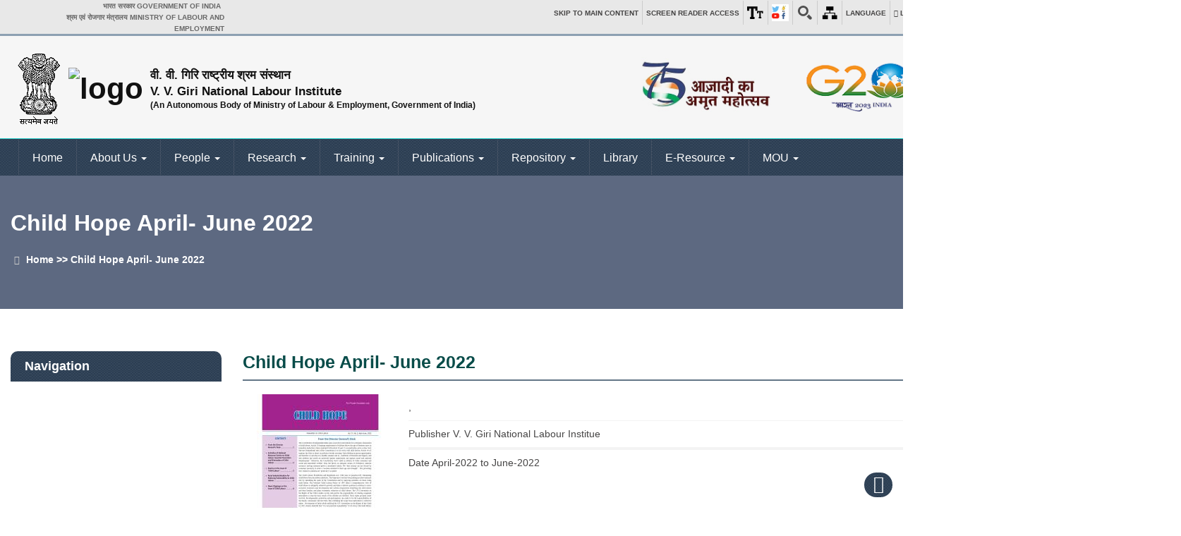

--- FILE ---
content_type: text/html; charset=UTF-8
request_url: https://vvgnli.gov.in/en/childhope/child-hope-april-june-2022
body_size: 70833
content:
<!DOCTYPE html>
<html lang="en" dir="ltr">
  <head>
    <meta charset="utf-8" />
<meta name="MobileOptimized" content="width" />
<meta name="HandheldFriendly" content="true" />
<meta name="viewport" content="width=device-width, initial-scale=1.0" />
<script>var _paq = window._paq = window._paq || [];var tracker = function(){var u=(("https:" == document.location.protocol) ? "" : "https://vvgnli.gov.in");_paq.push(["setSiteId", 1]);_paq.push(["setTrackerUrl", u+"/visitors/_track"]);_paq.push(["setUserId", 0]);_paq.push(["setCustomVariable", 7, "route", "entity.node.canonical", "visit"]);_paq.push(["setCustomVariable", 8, "path", "\/node\/712", "visit"]);_paq.push(["setCustomVariable", 9, "viewed", ["node:712"], "visit"]);if (!window.matomo_search_results_active) {_paq.push(["trackPageView"]);}var d=document,g=d.createElement("script"),s=d.getElementsByTagName("script")[0];g.type="text/javascript";g.defer=true;g.async=true;g.src=u+"/modules/visitors/js/tracker.min.js";s.parentNode.insertBefore(g,s);};
    document.addEventListener('readystatechange', () => {
      // The first readyStateChange will be : interactive
      // The second readyStateChange will be : complete
      if (document.readyState === 'complete') {
        tracker();
      }
    });
    </script>
<link rel="icon" href="/core/misc/favicon.ico" type="image/vnd.microsoft.icon" />
<link rel="alternate" hreflang="en" href="https://vvgnli.gov.in/en/childhope/child-hope-april-june-2022" />
<link rel="alternate" hreflang="hi" href="https://vvgnli.gov.in/hi/node/712" />
<link rel="canonical" href="https://vvgnli.gov.in/en/childhope/child-hope-april-june-2022" />
<link rel="shortlink" href="https://vvgnli.gov.in/en/node/712" />

    <title>Child Hope April- June 2022 | Drupal Development Company in Delhi NCR India</title>
    <link rel="stylesheet" media="all" href="/sites/default/files/css/css_zjDIp3t1LGU4n5MNTusPG1Vis5IxH9Q2CuBGD1JSX5w.css?delta=0&amp;language=en&amp;theme=vvgov&amp;include=eJwrriwuSc3VT0osTgUAG5MEcA" />

    
          <script type="text/javascript" src="/modules/seckit/js/seckit.document_write.js"></script>
        <link type="text/css" rel="stylesheet" id="seckit-clickjacking-no-body" media="all" href="/modules/seckit/css/seckit.no_body.css" />
        <!-- stop SecKit protection -->
        <noscript>
        <link type="text/css" rel="stylesheet" id="seckit-clickjacking-noscript-tag" media="all" href="/modules/seckit/css/seckit.noscript_tag.css" />
        <div id="seckit-noscript-tag">
          Sorry, you need to enable JavaScript to visit this website.
        </div>
        </noscript></head>
  <body>
        <a href="#main-content" class="visually-hidden focusable">
      Skip to main content
    </a>
    
      <div class="dialog-off-canvas-main-canvas" data-off-canvas-main-canvas>
    <!DOCTYPE html>

<html lang="en">
<head>
  <meta charset="UTF-8">
  <meta name="viewport" content="width=device-width,initial-scale=1.0">
  <title>Home | V. V. Giri National Labour Institute, Noida, Uttar Pradesh, India</title>
  <meta name="keyword" content="Ministry of Labour Training">
  <meta name="title" content="Professional Ministry of Labour and Employment | Employment | Research | Noida | India | VVGNLI">
  <meta name="description" content="V.V. Giri National Labour Institute (VVGNLI) is top ministry of Labour, training and skill development Institute in India. We offer an online training program that promotes awareness of employment to labour.">
  <meta property="og:sitename" content="V.V. Giri National Labour Institute (VVGNLI)">
  <link href="/themes/vvgov/images/favicon.ico" rel="shortcut icon" type="image/png">
  <link href="/themes/vvgov/css/font-awesome.min.css" rel="stylesheet" type="text/css">
  <link href="/themes/vvgov/css/bootstrap.min.css" rel="stylesheet" type="text/css">
  <link href="/themes/vvgov/css/style.css" rel="stylesheet" type="text/css">
  <script type="text/javascript" src="/themes/vvgov/js/jquery.min.js""></script>
</head>
<body>
<div id="wrapper">
  <header>
    <div class="header-top ">
      <div class="container">
        <div class="row">
          <div class="col-md-3">
            <ul class="list-inline1 ">
              <li class="gov-india pr-5"><a target="_blank" href="#" title="भारत सरकार ( बाहरी वेबसाइट जो एक नई विंडो में खुलती है)"><span>भारत सरकार Government of India</span> </a> </li>
              <li class="ministry  pl-5"><a target="_blank" href="#" title="श्रम एवं रोजगार मंत्रालय (बाहरी वेबसाइट जो एक नई विंडो में खुलती है)"><span>श्रम एवं रोजगार मंत्रालय Ministry of Labour and Employment</span> </a></li>
            </ul>
          </div>
          <div class="col-md-9">
            <div class="widget m-float-right">
              <ul class="top-area navbar ">
                <li  class="v-line"> <a href="#skipCont" class="p-5 content-top" > Skip to <br class="hidden-lg">main content</a> </li>
                <li  class="v-line"> <a href="/en/screen-reader" class="p-5 content-top" >Screen <br class="hidden-lg">Reader Access </a> </li>
                <li class="dropdown v-line common-right "> <a class="dropdown-toggle p-5" data-bs-toggle="dropdown" href="#"><img src="/themes/vvgov/images/ico-accessibility.png" alt="font"> </a>
                  <ul class="dropdown-menu increase-font" style=" width: 35px;">
                    <li> <a id="btn-increase" title="Increase font size" >A<sup>+</sup></a> </li>
                    <li> <a id="btn-orig" title="Reset font size">A<sup>&nbsp;</sup></a> </li>
                    <li> <a id="btn-decrease" title="Decrease font size" >A<sup>-</sup></a> </li>
                  </ul>
                </li>
                <li class="dropdown v-line common-right "> <a class="dropdown-toggle p-5" data-bs-toggle="dropdown" href="#"><img src="/themes/vvgov/images/ico-social.png" alt="font"> </a>
                  <ul class="dropdown-menu increase-font" style=" width: 35px;">
                    <li > <a target="_blank" title="External site that opens in a new window" href="https://www.facebook.com/vvgnli.noida.1/"><img alt="Facebook" src="/themes/vvgov/images/ico-facebook.png"></a> </li>
                    <li><a target="_blank" title="External site that opens in a new window" href="https://twitter.com/VVGNLI1"><img alt="Twitter, External Link that opens in a new window" src="/themes/vvgov/images/ico-twitter.png"></a></li>
                    <!--<li > <a target="_blank" title="External site that opens in a new window" href="https://www.youtube.com/channel/UCqj7BBWpocS3c7Xmv5XUTQg"><img alt="youtube" src="/themes/vvgov/images/ico-youtube.png"></a> </li>-->
                    <li><a target="_blank" title="External site that opens in a new window" href="https://www.instagram.com/labourministry/"><img alt="instragram, External Link that opens in a new window" src="/themes/vvgov/images/ico-instragram.jpg"></a></li>
                    <!--<li><a target="_blank" title="External site that opens in a new window" href="https://www.kooapp.com/profile/LabourMinistry"><img alt="kooapp, External Link that opens in a new window" src="/themes/vvgov/images/ico-koo.jpg"></a></li>-->
                  </ul>
                </li>
                <li class="dropdown v-line common-right "> <a class="dropdown-toggle p-5" data-bs-toggle="dropdown" href="#"><img src="/themes/vvgov/images/ico-site-search.png" alt="En"></a>
                  <form class="navbar-form dropdown-menu searchingbar" role="search" action="/search">

    <div class="input-group">

        <div>
    
    
      <form action="/en/search/node/id" method="get" id="search-block-form" accept-charset="UTF-8">
  <div class="js-form-item form-item js-form-type-search form-item-keys js-form-item-keys form-no-label">
      <label for="edit-keys" class="visually-hidden">Search</label>
  <span class="form-required" title="This field is required." style="color:red;">*</span>
        
<input class="form-control"  title="Enter the terms you wish to search for." data-drupal-selector="edit-keys" type="search" id="edit-keys" name="keys" value="" size="15" maxlength="128" class="form-search" />

        </div>
<div data-drupal-selector="edit-actions" class="form-actions js-form-wrapper form-wrapper" id="edit-actions">
<input data-drupal-selector="edit-submit" type="submit" id="edit-submit" value="Search" class="button js-form-submit form-submit" />
</div>

</form>

  
  </div>


      </div>

  </form>
      

                </li>
                <div class="gtranslate skiptranslate"></div>
                <script type="text/javascript">
                  /* <![CDATA[ */
                  eval(unescape("eval%28function%28p%2Ca%2Cc%2Ck%2Ce%2Cr%29%7Be%3Dfunction%28c%29%7Breturn%28c%3Ca%3F%27%27%3Ae%28parseInt%28c/a%29%29%29+%28%28c%3Dc%25a%29%3E35%3FString.fromCharCode%28c+29%29%3Ac.toString%2836%29%29%7D%3Bif%28%21%27%27.replace%28/%5E/%2CString%29%29%7Bwhile%28c--%29r%5Be%28c%29%5D%3Dk%5Bc%5D%7C%7Ce%28c%29%3Bk%3D%5Bfunction%28e%29%7Breturn%20r%5Be%5D%7D%5D%3Be%3Dfunction%28%29%7Breturn%27%5C%5Cw+%27%7D%3Bc%3D1%7D%3Bwhile%28c--%29if%28k%5Bc%5D%29p%3Dp.replace%28new%20RegExp%28%27%5C%5Cb%27+e%28c%29+%27%5C%5Cb%27%2C%27g%27%29%2Ck%5Bc%5D%29%3Breturn%20p%7D%28%276%207%28a%2Cb%29%7Bn%7B4%282.9%29%7B3%20c%3D2.9%28%22o%22%29%3Bc.p%28b%2Cf%2Cf%29%3Ba.q%28c%29%7Dg%7B3%20c%3D2.r%28%29%3Ba.s%28%5C%27t%5C%27+b%2Cc%29%7D%7Du%28e%29%7B%7D%7D6%20h%28a%29%7B4%28a.8%29a%3Da.8%3B4%28a%3D%3D%5C%27%5C%27%29v%3B3%20b%3Da.w%28%5C%27%7C%5C%27%29%5B1%5D%3B3%20c%3B3%20d%3D2.x%28%5C%27y%5C%27%29%3Bz%283%20i%3D0%3Bi%3Cd.5%3Bi++%294%28d%5Bi%5D.A%3D%3D%5C%27B-C-D%5C%27%29c%3Dd%5Bi%5D%3B4%282.j%28%5C%27k%5C%27%29%3D%3DE%7C%7C2.j%28%5C%27k%5C%27%29.l.5%3D%3D0%7C%7Cc.5%3D%3D0%7C%7Cc.l.5%3D%3D0%29%7BF%286%28%29%7Bh%28a%29%7D%2CG%29%7Dg%7Bc.8%3Db%3B7%28c%2C%5C%27m%5C%27%29%3B7%28c%2C%5C%27m%5C%27%29%7D%7D%27%2C43%2C43%2C%27%7C%7Cdocument%7Cvar%7Cif%7Clength%7Cfunction%7CGTranslateFireEvent%7Cvalue%7CcreateEvent%7C%7C%7C%7C%7C%7Ctrue%7Celse%7CdoGTranslate%7C%7CgetElementById%7Cgoogle_translate_element2%7CinnerHTML%7Cchange%7Ctry%7CHTMLEvents%7CinitEvent%7CdispatchEvent%7CcreateEventObject%7CfireEvent%7Con%7Ccatch%7Creturn%7Csplit%7CgetElementsByTagName%7Cselect%7Cfor%7CclassName%7Cgoog%7Cte%7Ccombo%7Cnull%7CsetTimeout%7C500%27.split%28%27%7C%27%29%2C0%2C%7B%7D%29%29"))
                  /* ]]> */
                </script>
                                                <style type="text/css">
                                    #goog-gt-tt {display:none !important;}

                  .goog-te-banner-frame {display:none !important;}

                  .goog-te-menu-value:hover {text-decoration:none !important;}

                  body {top:0 !important;}

                  #google_translate_element2 {display:none!important;}
                                  </style>
                <div id="google_translate_element2"></div>
                <script type="text/javascript">function googleTranslateElementInit2() {new google.translate.TranslateElement({pageLanguage: 'en', autoDisplay: false}, 'google_translate_element2');}</script>
                <script type="text/javascript" src="//translate.google.com/translate_a/element.js?cb=googleTranslateElementInit2"></script>
                <li class="v-line common-right"><a href="/sitemap" class="p-5" ><img src="/themes/vvgov/images/ico-sitemap.png" alt="En"></a> </li>
                <li class="dropdown v-line common-right "> <a class="dropdown-toggle p-5 content-top" data-bs-toggle="dropdown" href="#">Language</a>
                  <ul class="dropdown-menu increase-font" style="width: 75px;">
                    <li> <a href="/" lang="en" class="alink" title="English"  tabindex="1">English</a> </li>
                    <li> <a href="/hi" lang="hi" class="alink" title="हिन्दी"  tabindex="1">हिन्दी</a> </li>
                  </ul>
                </li>
                <li  class="v-line">
                                      <a href="/login" class="p-5 content-top" ><i class="fa fa-user"></i> <span class="hidden-xs">Login</span></a>
                                  </li>
              </ul>
            </div>
          </div>
        </div>
      </div>
    </div>
    <script>
      jQuery(".increaseFont").click(function () {
          var newFontSize =  parseFloat(defaultFontSize) + 1;
          setFontSize(newFontSize);
          return false;
      });

      jQuery(".decreaseFont").click(function () {
        var newFontSize =  parseFloat(defaultFontSize) - 1;
          setFontSize(newFontSize);
          return false;
      });
    </script>
    <div class="header-middle p-0 xs-text-center">
      <div class="container">
        <div class="row">
          <div class="col-12 col-sm-4 col-md-8">
            <div class="widget ">
            <h1 class="logo notranslate"> <a href="/" class=" w-15" title="Home" rel="home" style="margin:10px;"> <img src="/themes/vvgov/images/t.png" alt="National Emblem logo"> <img src="/themes/vvgov/images/logo2.jpg" class="hidden-xs" width="97" alt="logo"></a> <a href="/en" title="Home" rel="home" class="header__logo w-12 " id="logo" > <strong>वी. वी. गिरि राष्ट्रीय श्रम संस्थान</strong><strong>V. V. Giri National Labour Institute 
              <strong  style="font-size: 12px;" >(An Autonomous Body of Ministry of Labour &amp; Employment, Government of India)</strong>
              </strong></a>
              <button type="button" class="navbar-toggle" data-toggle="collapse" data-target="#myNavbar"> <i class="fa fa-bars text-white" style="font-size: 25px;"></i></button>
            </h1>
          </div>
        </div>
        <div class="col-xs-6 col-sm-4 col-md-2 hidden-xs"> <a class="sw-logo " title="Swachh Bharat, External Link that opens in a new window" href="https://drupal.co.in/sites/default/files/2024-05/Azadi%20Ka%20Amrit%20Mahotsav_0.pdf" target="_blank"> <img src="/themes/vvgov/images/azadi.jpg" class="img-responsive  mt-30 rounded" alt="Swachh Bharat, External Link that opens in a new window"></a> </div>
        <div class="col-xs-6 col-sm-4 col-md-2 hidden-xs"> <a class="sw-logo" title="G20, External Link that opens in a new window" href="https://www.g20.in/en/" target="_blank"><img src="/themes/vvgov/images/e-shram-logo-english.png" class="img-responsive mt-30 rounded" alt="e-Shram, External Link that opens in a new window"></a> </div>
      </div>
    </div>
  </div>
</header>

<div class="navi">

  <div class="container">

    <nav class="navbar ">

      <div class="collapse navbar-collapse stellarnav" id="myNavbar">
  <div>
    <nav role="navigation" aria-labelledby="block-vvgov-main-menu-menu" id="block-vvgov-main-menu">
            
  <h2 class="visually-hidden" id="block-vvgov-main-menu-menu">Main navigation</h2>
  

        
              <ul class="nav navbar-nav" class="main-menu">
        
                        <li  class="dropdown">
        <a href="/en" data-drupal-link-system-path="&lt;front&gt;">Home</a>
                  </li>
                        <li  class="menu-icon menu-icon-2 dropdown expanded">
        <a  href="/en/about-us">About Us <span class="caret"></span></a>
                                 <ul class="dropdown-menu">
        
                        <li  class="menu-icon menu-icon-4 dropdown">
        <a href="/en/about-us/director-generals-desk" data-drupal-link-system-path="node/3">Director General&#039;s Desk</a>
                  </li>
                        <li  class="menu-icon menu-icon-6 dropdown">
        <a href="/en/about-us/vision-mission" data-drupal-link-system-path="node/7">Vision &amp; Mission</a>
                  </li>
                        <li  class="menu-icon menu-icon-7 dropdown">
        <a href="/en/aboutus/history" data-drupal-link-system-path="node/8">History</a>
                  </li>
                        <li  class="menu-icon menu-icon-8 dropdown">
        <a href="/en/about-us/governing-bodies" data-drupal-link-system-path="node/9">Governing Bodies</a>
                  </li>
                        <li  class="menu-icon menu-icon-10 dropdown">
        <a href="/en/about-us/infrastructure" data-drupal-link-system-path="node/12">Insfrastructure</a>
                  </li>
                        <li  class="menu-icon menu-icon-134 dropdown">
        <a href="/en/about-us/networking-international-and-national" data-drupal-link-system-path="node/21">Networking</a>
                  </li>
                        <li  class="menu-icon menu-icon-135 dropdown">
        <a href="/en/brochure" data-drupal-link-system-path="node/24">VVGNLI- Brochure</a>
                  </li>
                        <li  class="menu-icon menu-icon-31 dropdown">
        <a href="/en/gallery" data-drupal-link-system-path="gallery">Photo Gallery</a>
                  </li>
                        <li  class="menu-icon menu-icon-32 dropdown">
        <a href="/en/who%27s-who" data-drupal-link-system-path="node/33">Who&#039;s Who</a>
                  </li>
        </ul>
  
            </li>
                        <li  class="menu-icon menu-icon-15 dropdown expanded">
        <a  href="https://drupal.co.in/">People <span class="caret"></span></a>
                                 <ul class="dropdown-menu">
        
                        <li  class="menu-icon menu-icon-130 dropdown">
        <a href="/en/director-general/dr-arvind" data-drupal-link-system-path="node/105">Director General</a>
                  </li>
                        <li class="dropdown-submenu"  class="menu-icon menu-icon-496 dropdown expanded">
        <a href="/en/senior-fellows">Senior Fellows</a>
     
                                  <ul class="dropdown-menu">
        
                        <li  class="menu-icon menu-icon-143 dropdown">
        <a href="/en/faculty/dr-sanjay-upadhyaya" data-drupal-link-system-path="node/110">Dr. Sanjay Upadhyaya</a>
                  </li>
                        <li  class="menu-icon menu-icon-144 dropdown">
        <a href="/en/faculty/dr-ruma-ghosh" data-drupal-link-system-path="node/113">Dr. Ruma Ghosh</a>
                  </li>
                        <li  class="menu-icon menu-icon-145 dropdown">
        <a href="/en/faculty/dr-shashi-bala" data-drupal-link-system-path="node/114">Dr. Shashi Bala</a>
                  </li>
        </ul>
  
            </li>
                        <li class="dropdown-submenu"  class="menu-icon menu-icon-146 dropdown expanded">
        <a href="/en/fellows">Fellows</a>
     
                                  <ul class="dropdown-menu">
        
                        <li  class="menu-icon menu-icon-147 dropdown">
        <a href="/en/faculty/dr-ellina-samantroy-jena" data-drupal-link-system-path="node/108">Dr. Ellina Samantroy Jena</a>
                  </li>
                        <li  class="menu-icon menu-icon-149 dropdown">
        <a href="/en/faculty/dr-otojit-kshetrimayum" data-drupal-link-system-path="node/112">Dr. Otojit Kshetrimayum</a>
                  </li>
                        <li  class="menu-icon menu-icon-150 dropdown">
        <a href="/en/faculty/dr-dhanya-m-b" data-drupal-link-system-path="node/107">Dr. Dhanya M B</a>
                  </li>
                        <li  class="menu-icon menu-icon-148 dropdown">
        <a href="/en/faculty/dr-manoj-jatav" data-drupal-link-system-path="node/111">Dr. Manoj Jatav</a>
                  </li>
        </ul>
  
            </li>
                        <li class="dropdown-submenu"  class="menu-icon menu-icon-151 dropdown expanded">
        <a href="/en/associate-fellows">Associate Fellows</a>
     
                                  <ul class="dropdown-menu">
        
                        <li  class="menu-icon menu-icon-152 dropdown">
        <a href="/en/faculty/mr-priyadarsan-amitav-khuntia" data-drupal-link-system-path="node/109">Mr. Priyadarsan Amitav Khuntia</a>
                  </li>
        </ul>
  
            </li>
                        <li class="dropdown-submenu"  class="menu-icon menu-icon-153 dropdown expanded">
        <a href="/en/administration">Administration</a>
     
                                  <ul class="dropdown-menu">
        
                        <li  class="menu-icon menu-icon-154 dropdown">
        <a href="https://drupal.co.in/employee/mr-harsh-singh-rawat">Mr. Harsh Singh Rawat</a>
                  </li>
                        <li  class="menu-icon menu-icon-155 dropdown">
        <a href="/en/employee/mr-v-k-sharma" data-drupal-link-system-path="node/154">Mr. V. K. Sharma</a>
                  </li>
                        <li  class="menu-icon menu-icon-506 dropdown">
        <a href="/en/employee/mr-nagesh-nitla" data-drupal-link-system-path="node/1169">Mr. Nagesh Nitla</a>
                  </li>
                        <li  class="menu-icon menu-icon-507 dropdown">
        <a href="/en/employee/mr-vaibhav-raina" data-drupal-link-system-path="node/1170">Mr Vaibhav Raina</a>
                  </li>
                        <li  class="menu-icon menu-icon-156 dropdown">
        <a href="/en/employee/mr-shreeniwas-kumar-varma" data-drupal-link-system-path="node/155">Mr. Shreeniwas Kumar Varma</a>
                  </li>
        </ul>
  
            </li>
                        <li  class="menu-icon menu-icon-157 dropdown">
        <a href="/en/office-staff" data-drupal-link-system-path="node/156">Office Staff</a>
                  </li>
        </ul>
  
            </li>
                        <li  class="menu-icon menu-icon-11 dropdown expanded">
        <a  href="/en/research">Research <span class="caret"></span></a>
                                 <ul class="dropdown-menu">
        
                        <li  class="menu-icon menu-icon-97 dropdown">
        <a href="/en/research/centre-for-international-networking" data-drupal-link-system-path="node/90">Centre for International Networking</a>
                  </li>
                        <li  class="menu-icon menu-icon-93 dropdown">
        <a href="/en/centre-for-labour-market-studies" data-drupal-link-system-path="node/42">Centre for Labour Market Studies</a>
                  </li>
                        <li  class="menu-icon menu-icon-61 dropdown">
        <a href="/en/centre-for-employment-relations-and-regulations" data-drupal-link-system-path="node/43">Centre for Employment Relations and Regulations</a>
                  </li>
                        <li  class="menu-icon menu-icon-62 dropdown">
        <a href="/en/centre-for-agrarian-relational-rural-and-behavioural-studies" data-drupal-link-system-path="node/44">Centre for Agrarian Relations, Rural and Behavioural Studies</a>
                  </li>
                        <li class="dropdown-submenu"  class="menu-icon menu-icon-101 dropdown expanded">
        <a href="/en/centre-for-national-resource-centre-child-labour">Centre for National Resource Centre on Child Labour</a>
     
                                  <ul class="dropdown-menu">
        
                        <li  class="menu-icon menu-icon-131 dropdown">
        <a href="/en/knowledgecentre/knowledge-centre" data-drupal-link-system-path="node/31">Knowledge Centre</a>
                  </li>
        </ul>
  
            </li>
                        <li  class="menu-icon menu-icon-92 dropdown">
        <a href="/en/centre-for-integrated-labour-history-research-programme" data-drupal-link-system-path="node/89">Centre for Integrated Labour History Research Programme</a>
                  </li>
                        <li  class="menu-icon menu-icon-104 dropdown">
        <a href="/en/research/centre-for-labour-and-health-studies" data-drupal-link-system-path="node/92">Centre for Social Protection and Health Studies</a>
                  </li>
                        <li  class="menu-icon menu-icon-106 dropdown">
        <a href="/en/research/centre-for-gender-and-labour-studies" data-drupal-link-system-path="node/93">Centre for Gender and Labour Studies</a>
                  </li>
                        <li  class="menu-icon menu-icon-108 dropdown">
        <a href="/en/research/centre-for-north-east-india" data-drupal-link-system-path="node/94">Centre for North-East India</a>
                  </li>
                        <li  class="menu-icon menu-icon-110 dropdown">
        <a href="/en/research/centre-for-climate-change-and-labour" data-drupal-link-system-path="node/95">Centre for Climate Change and Labour</a>
                  </li>
        </ul>
  
            </li>
                        <li  class="menu-icon menu-icon-12 dropdown expanded">
        <a  href="/en/training/training-education">Training <span class="caret"></span></a>
                                 <ul class="dropdown-menu">
        
                        <li  class="menu-icon menu-icon-77 dropdown">
        <a href="/sites/default/files/2023-12/Internal%2520resource%2520persons%2520%2520MoLE_0.pdf">Directory of Internal Resource Persons- MoLE</a>
                  </li>
                        <li  class="menu-icon menu-icon-165 dropdown">
        <a href="/en/training" data-drupal-link-system-path="training">Current Training Programmes</a>
                  </li>
                        <li  class="menu-icon menu-icon-65 dropdown">
        <a href="/en/training/training-calendar-2022-2023" data-drupal-link-system-path="node/47">Training Calendar 2022-2023 -English</a>
                  </li>
                        <li class="dropdown-submenu"  class="menu-icon menu-icon-254 dropdown expanded">
        <a href="/en/training/domestic-training-programmes">Domestic Training Programmes</a>
     
                                  <ul class="dropdown-menu">
        
                        <li  class="menu-icon menu-icon-266 dropdown">
        <a href="/en/training/domestic-training-programmes" data-drupal-link-system-path="training/domestic-training-programmes">Present Training Programmes</a>
                  </li>
                        <li  class="menu-icon menu-icon-267 dropdown">
        <a href="/en/training/domestic-training-programmes" data-drupal-link-system-path="training/domestic-training-programmes">Future Training Progarmmes</a>
                  </li>
        </ul>
  
            </li>
                        <li  class="menu-icon menu-icon-113 dropdown">
        <a href="/en/training/training-calendar-2022-2023-hindi" data-drupal-link-system-path="node/96">Training Calendar 2022-2023 -Hindi</a>
                  </li>
                        <li class="dropdown-submenu"  class="menu-icon menu-icon-253 dropdown expanded">
        <a href="/en/training/international-training-programmes">International Training Programmes</a>
     
                                  <ul class="dropdown-menu">
        
                        <li  class="menu-icon menu-icon-193 dropdown">
        <a href="/en/training/international-training-programmes" data-drupal-link-system-path="training/international-training-programmes">Upcoming International Training Programmes</a>
                  </li>
                        <li  class="menu-icon menu-icon-347 dropdown">
        <a href="/en/training/international-training-programmes" data-drupal-link-system-path="training/international-training-programmes">Past International Training Programmes</a>
                  </li>
                        <li  class="menu-icon menu-icon-348 dropdown">
        <a href="/en/training/international-training-programmes/guidelines" data-drupal-link-system-path="node/352">Guidelines</a>
                  </li>
        </ul>
  
            </li>
                        <li  class="menu-icon menu-icon-192 dropdown">
        <a href="/en/itec-sanction-fy-2022-23" data-drupal-link-system-path="node/217">ITEC SANCTION FY 2022-23</a>
                  </li>
        </ul>
  
            </li>
                        <li  class="dropdown expanded">
        <a  href="/en/publications">Publications <span class="caret"></span></a>
                                 <ul class="dropdown-menu">
        
                        <li  class="dropdown">
        <a href="/en/training/training-calendar-2022-2023" data-drupal-link-system-path="node/47">Training Calendar 2022- 2023 English</a>
                  </li>
                        <li  class="dropdown">
        <a href="/en/training/training-calendar-2022-2023-hindi" data-drupal-link-system-path="node/96">Training Calendar 2022-2023-Hindi</a>
                  </li>
                        <li  class="dropdown">
        <a href="/en/publicationcategory/labour-and-development" data-drupal-link-system-path="taxonomy/term/1">Labour &amp; Development</a>
                  </li>
                        <li  class="dropdown">
        <a href="/en/publicationcategory/awards-digest-journal-labour-legislation" data-drupal-link-system-path="taxonomy/term/2">Awards Digest: Journal of Labour Legislation</a>
                  </li>
                        <li  class="dropdown">
        <a href="/en/publicationcategory/shram-sangam" data-drupal-link-system-path="taxonomy/term/4">Shram Sangam</a>
                  </li>
                        <li  class="dropdown">
        <a href="/en/publicationcategory/indradhanush" data-drupal-link-system-path="taxonomy/term/5">Indradhanush</a>
                  </li>
                        <li  class="dropdown">
        <a href="/en/publicationcategory/child-hope" data-drupal-link-system-path="taxonomy/term/6">Child Hope</a>
                  </li>
                        <li  class="dropdown">
        <a href="/en/publicationcategory/nli-research-studies-series" data-drupal-link-system-path="taxonomy/term/7">NLI Research Studies Series</a>
                  </li>
                        <li  class="dropdown">
        <a href="/en/publicationcategory/vvgnli-case-studies-series-2020-english-first-edition" data-drupal-link-system-path="taxonomy/term/8">VVGNLI Case Studies Series </a>
                  </li>
                        <li  class="dropdown">
        <a href="/en/publicationcategory/occasional-publications" data-drupal-link-system-path="taxonomy/term/9">Occasional Publications</a>
                  </li>
        </ul>
  
            </li>
                        <li  class="menu-icon menu-icon-531 dropdown expanded">
        <a  href="">Repository <span class="caret"></span></a>
                                 <ul class="dropdown-menu">
        
                        <li  class="menu-icon menu-icon-533 dropdown">
        <a href="/en/public-files" data-drupal-link-system-path="public-files">Public</a>
                  </li>
        </ul>
  
            </li>
                        <li  class="menu-icon menu-icon-14 dropdown">
        <a href="/en/library" data-drupal-link-system-path="node/16">Library</a>
                  </li>
                        <li  class="menu-icon menu-icon-17 dropdown expanded">
        <a  href="">E-Resource <span class="caret"></span></a>
                                 <ul class="dropdown-menu">
        
                        <li  class="menu-icon menu-icon-28 dropdown">
        <a href="/en/04-labour-codes" data-drupal-link-system-path="node/29">04 Labour Codes</a>
                  </li>
                        <li  class="menu-icon menu-icon-57 dropdown">
        <a href="/en/04-draft-rules" data-drupal-link-system-path="node/39">04 Draft Rules</a>
                  </li>
                        <li  class="menu-icon menu-icon-58 dropdown">
        <a href="/en/faqs" data-drupal-link-system-path="node/40">FAQs on Labour Codes</a>
                  </li>
                        <li class="dropdown-submenu"  class="menu-icon menu-icon-198 dropdown expanded">
        <a href="/en/w">Acts and Rules</a>
     
                                  <ul class="dropdown-menu">
        
                        <li  class="menu-icon menu-icon-218 dropdown">
        <a href="/en/w" data-drupal-link-system-path="w">Wages</a>
                  </li>
                        <li  class="menu-icon menu-icon-344 dropdown">
        <a href="/en/ir" data-drupal-link-system-path="ir">Industrial Relations</a>
                  </li>
                        <li  class="menu-icon menu-icon-345 dropdown">
        <a href="/en/ish" data-drupal-link-system-path="ish">Industrial Safety &amp; Health</a>
                  </li>
                        <li  class="menu-icon menu-icon-202 dropdown">
        <a href="/en/ss" data-drupal-link-system-path="ss">Social Security</a>
                  </li>
                        <li  class="menu-icon menu-icon-203 dropdown">
        <a href="/en/l-welfare" data-drupal-link-system-path="l-welfare">Labour Welfare</a>
                  </li>
                        <li  class="menu-icon menu-icon-204 dropdown">
        <a href="/en/c-w-l" data-drupal-link-system-path="c-w-l">Child &amp; Women Labour</a>
                  </li>
                        <li  class="menu-icon menu-icon-346 dropdown">
        <a href="/en/emp-training" data-drupal-link-system-path="emp-training">Employment &amp; Training</a>
                  </li>
                        <li  class="menu-icon menu-icon-279 dropdown">
        <a href="/en/l-reforms" data-drupal-link-system-path="l-reforms">Labour Reforms</a>
                  </li>
                        <li  class="menu-icon menu-icon-272 dropdown">
        <a href="/en/list-enactments-ministry" data-drupal-link-system-path="node/320">List of Enactments in the Ministry</a>
                  </li>
        </ul>
  
            </li>
                        <li class="dropdown-submenu"  class="menu-icon menu-icon-208 dropdown expanded">
        <a href="/en/ilo">ILO</a>
     
                                  <ul class="dropdown-menu">
        
                        <li  class="menu-icon menu-icon-209 dropdown">
        <a href="/en/ilo" data-drupal-link-system-path="ilo">ILO Conventions</a>
                  </li>
                        <li  class="menu-icon menu-icon-210 dropdown">
        <a href="/en/ilo-reports" data-drupal-link-system-path="ilo-reports">ILO Reports</a>
                  </li>
        </ul>
  
            </li>
                        <li class="dropdown-submenu"  class="menu-icon menu-icon-211 dropdown expanded">
        <a href="/en/first-1969">National Commissions on Labour Reports</a>
     
                                  <ul class="dropdown-menu">
        
                        <li  class="menu-icon menu-icon-213 dropdown">
        <a href="/en/first-1969" data-drupal-link-system-path="first-1969">First -1969</a>
                  </li>
                        <li  class="menu-icon menu-icon-214 dropdown">
        <a href="/en/second-2002" data-drupal-link-system-path="second-2002">Second-2002</a>
                  </li>
                        <li  class="menu-icon menu-icon-433 dropdown">
        <a href="/sites/default/files/2023-12/NCEUS%2520Report_2007.pdf">NCEUS Report 2007</a>
                  </li>
        </ul>
  
            </li>
                        <li class="dropdown-submenu"  class="menu-icon menu-icon-215 dropdown expanded">
        <a href="/en/ppts-on-labour-codes">PPTs and Articles</a>
     
                                  <ul class="dropdown-menu">
        
                        <li  class="menu-icon menu-icon-216 dropdown">
        <a href="/en/ppts-on-labour-codes" data-drupal-link-system-path="ppts-on-labour-codes">PPTs on Labour Codes</a>
                  </li>
                        <li  class="menu-icon menu-icon-217 dropdown">
        <a href="/en/publication-on-labour-code" data-drupal-link-system-path="publication-on-labour-code">Articles</a>
                  </li>
        </ul>
  
            </li>
        </ul>
  
            </li>
                        <li  class="menu-icon menu-icon-18 dropdown expanded">
        <a  href="/sites/default/files/2023-12/MOU_0.pdf">MOU <span class="caret"></span></a>
                                 <ul class="dropdown-menu">
        
                        <li  class="menu-icon menu-icon-39 dropdown">
        <a href="/sites/default/files/2023-11/MoU-%20NLUO.pdf">VVGNLI- NLUO</a>
                  </li>
                        <li  class="menu-icon menu-icon-41 dropdown">
        <a href="/sites/default/files/2023-11/MoU-%20NLUO_0.pdf">VVGNLI- DUD</a>
                  </li>
                        <li  class="menu-icon menu-icon-42 dropdown">
        <a href="/sites/default/files/2023-11/MoU%202023-24.pdf">VVGNLI- MOLE (2023-24)</a>
                  </li>
                        <li  class="menu-icon menu-icon-43 dropdown">
        <a href="/sites/default/files/2023-11/ITC-ILO_0.pdf">VVGNLI- ITC/ILO, Italy</a>
                  </li>
                        <li  class="menu-icon menu-icon-46 dropdown">
        <a href="/sites/default/files/2023-12/MoU%2520%2528VVGNLI%2520%2526%2520MANAGE%2529.pdf">VVGNLI-MANAGE</a>
                  </li>
                        <li  class="menu-icon menu-icon-47 dropdown">
        <a href="/sites/default/files/2023-12/MoU%20-%20VVGNLI%20%26%20NIRD%26PR_0.pdf">VVGNLI- NIRD&amp;PR</a>
                  </li>
                        <li  class="menu-icon menu-icon-48 dropdown">
        <a href="/sites/default/files/2023-12/Dashrath%20Manjhi%20Institute%20of%20Labour%20%26%20Employment%20Studies%2C%20Bihar%20.pdf">VVGNLI- DMILES, Patna</a>
                  </li>
                        <li  class="menu-icon menu-icon-49 dropdown">
        <a href="/sites/default/files/2023-12/MoU%20between%20VVGNLI%20and%20TISS%2C%20Guwahati_0.pdf">VVGNLI- TISS, Guwahti</a>
                  </li>
                        <li  class="menu-icon menu-icon-50 dropdown">
        <a href="/sites/default/files/2023-12/MoU%2520%2528%2520IIFM%2520%2526%2520VVGNLI%2529.pdf">VVGNLI- IIFM</a>
                  </li>
                        <li  class="menu-icon menu-icon-51 dropdown">
        <a href="/sites/default/files/2023-12/MoU-IITD.pdf">VVGNLI- IITD</a>
                  </li>
                        <li  class="menu-icon menu-icon-52 dropdown">
        <a href="/sites/default/files/2023-12/MoU%2520%2528VVGNLI%2520%2526%2520Loyala%2520College%2529%252C%2520Chennai.pdf">VVGNLI- LOYOLA COLLEGE</a>
                  </li>
                        <li  class="menu-icon menu-icon-53 dropdown">
        <a href="/sites/default/files/2023-12/MoU%20Document.pdf">VVGNLI- DELNET</a>
                  </li>
                        <li  class="menu-icon menu-icon-54 dropdown">
        <a href="/sites/default/files/2023-12/MoU%20between%20VVGNLI%20and%20ASSOCHAM.pdf">VVGNLI- ASSOCHAM</a>
                  </li>
                        <li  class="menu-icon menu-icon-55 dropdown">
        <a href="/sites/default/files/2023-12/MoU%2520%2528VVGNLI%2520%2526%2520XLRi%252C%2520Jamshedpur%2529.pdf">VVGNLI -XLRI</a>
                  </li>
                        <li  class="menu-icon menu-icon-56 dropdown">
        <a href="/sites/default/files/2023-12/MoU%2520%2528VVGNLI%2520%2526%2520SLI%252C%2520Odisha%252C%2520Bhubaneswar%2529.pdf">VVGNLI- SLI</a>
                  </li>
        </ul>
  
            </li>
        </ul>
  


  </nav>

  </div>

        <!--<ul class="nav navbar-nav">

          <li class="active"><a href="#">Home</a></li>

          <li class="dropdown"> <a href="#" class="dropdown-toggle" data-toggle="dropdown" role="button" aria-haspopup="true" aria-expanded="false">About Us <span class="caret"></span></a>

            <ul class="dropdown-menu">

              <li> <a href="https://vvgnli.gov.in/en/about-us/director-generals-desk">Director General's Desk</a> </li>

              <li> <a href="https://vvgnli.gov.in/en/about-us/vision-mission">Vision &amp; Mission</a> </li>

              <li> <a href="https://vvgnli.gov.in/en/aboutus/history">History</a> </li>

              <li> <a href="https://vvgnli.gov.in/en/about-us/governing-bodies">Governing Bodies</a> </li>

              <li> <a href="https://vvgnli.gov.in/en/about-us/infrastructure">Infrastructure</a> </li>

              <li> <a href="https://vvgnli.gov.in/en/about-us/networking-international-and-national">Networking</a> </li>

              <li class="dropdown-submenu"><a href="#" class="dropdown-toggle" data-toggle="dropdown" role="button" aria-haspopup="true" aria-expanded="false">VVGNLI- Brochures</a>

                <ul class="dropdown-menu">

                  <li> <a href="https://vvgnli.gov.in/en/english-0">English </a></li>

                  <li><a href="https://vvgnli.gov.in/en/hindi-1">हिंदी</a></li>

                </ul>

              </li>

              <li> <a href="https://vvgnli.gov.in/en/vvgnli-photo-gallery">Photo Gallery</a> </li>

              <li> <a href="https://vvgnli.gov.in/en/about-us/whos-who">Who's Who</a> </li>

            </ul>

          </li>

          <li class="dropdown"> <a href="#" class="dropdown-toggle" data-toggle="dropdown" role="button" aria-haspopup="true" aria-expanded="false">Research <span class="caret"></span></a>

            <ul class="dropdown-menu">

              <li> <a href="https://vvgnli.gov.in/en/research/centre-for-international-networking">Centre for International Networking</a> </li>

              <li> <a href="https://vvgnli.gov.in/en/research/centre-for-labour-market-studies">Centre for Labour Market Studies</a> </li>

              <li> <a href="https://vvgnli.gov.in/en/research/centre-for-employment-relations-and-regulations">Centre for Employment Relations and Regulations</a></li>

              <li class="dropdown-submenu"><a href="/en/research/centre-for-national-resource-centre-child-labour" class="dropdown-toggle" data-toggle="dropdown" role="button" aria-haspopup="true" aria-expanded="false">Centre for National Resource Centre on Child Labour</a>

                <ul class="dropdown-menu">

                  <li> <a href="https://vvgnli.gov.in/en/knowledgecentre/knowledge-centre">Knowledge Centre</a> </li>

                </ul>

              </li>

              <li> <a href="https://vvgnli.gov.in/en/research/centre-for-integrated-labour-history-research-programme">Centre for Integrated Labour History Research Programme</a> </li>

              <li> <a href="https://vvgnli.gov.in/en/research/centre-for-labour-and-health-studies">Centre for Social Protection and Health Studies</a> </li>

              <li> <a href="https://vvgnli.gov.in/en/research/centre-for-gender-and-labour-studies">Centre for Gender and Labour Studies</a> </li>

              <li> <a href="https://vvgnli.gov.in/en/research/centre-for-north-east-india">Centre for North-East India</a> </li>

              <li> <a href="https://vvgnli.gov.in/en/research/centre-for-climate-change-and-labour">Centre for Climate Change and Labour</a> </li>

            </ul>

          </li>

          <li class="dropdown"> <a class="dropdown-toggle" data-toggle="dropdown" href="#">Training<span class="caret"></span></a>

            <ul class="dropdown-menu">

              <li> <a href="https://vvgnli.gov.in/sites/default/files/Internal%20resource%20persons%20%20MoLE_0.pdf">Directory of Internal Resource Persons- MoLE</a> </li>

              <li> <a href="https://vvgnli.gov.in/en/training">Current Training Programmes</a> </li>

              <li> <a href="https://vvgnli.gov.in/en/training/training-calendar-2022-2023">Training Calendar 2022-2023 -English</a> </li>

              <li class="dropdown-submenu"><a href="https://vvgnli.gov.in/en/training/domestic-training-programmes" class="dropdown-toggle" data-toggle="dropdown" role="button" aria-haspopup="true" aria-expanded="false">Domestic Training Programmes</a>

                <ul class="dropdown-menu">

                  <li> <a href="https://vvgnli.gov.in/en/training/domestic-training-programmes">Present Training Programmes</a> </li>

                  <li> <a href="https://vvgnli.gov.in/en/training/domestic-training-programmes">Future Training Progarmmes</a> </li>

                </ul>

              </li>

              <li> <a href="https://vvgnli.gov.in/en/training/training-calendar-2022-2023-hindi">Training Calendar 2022-2023 -Hindi</a> </li>

              <li class="dropdown-submenu"><a href="https://vvgnli.gov.in/en/training/international-training-programmes" class="dropdown-toggle" data-toggle="dropdown" role="button" aria-haspopup="true" aria-expanded="false">International Training Programmes</a>

                <ul class="dropdown-menu">

                  <li> <a href="https://vvgnli.gov.in/en/training/international-training-programmes">Past International Training Programmes</a> </li>

                  <li> <a href="https://vvgnli.gov.in/en/training/international-training-programmes/guidelines">Guidelines</a> </li>

                </ul>

              </li>

              <li> <a href="https://vvgnli.gov.in/en/itec-sanction-fy-2022-23">ITEC Sanction FY 2022-23</a> </li>

            </ul>

          </li>

          <li class="dropdown"> <a class="dropdown-toggle" data-toggle="dropdown" href="#">Publications <span class="caret"></span></a>

            <ul class="dropdown-menu">

              <li> <a href="https://vvgnli.gov.in/en/training/training-calendar-2022-2023">Training Calendar 2022-2023 –English</a> </li>

              <li> <a href="https://vvgnli.gov.in/en/training/training-calendar-2022-2023-hindi">Training Calendar 2022-2023-Hindi</a> </li>

              <li> <a href="https://vvgnli.gov.in/en/publicationcategory/vvgnli-policy-perspectives">VVGNLI Policy Perspectives</a> </li>

              <li> <a href="https://vvgnli.gov.in/en/publicationcategory/labour-development">Labour &amp; Development</a> </li>

              <li> <a href="https://vvgnli.gov.in/en/publicationcategory/awards-digest-journal-labour-legislation">Awards Digest: Journal of Labour Legislation</a></li>

              <li> <a href="https://vvgnli.gov.in/en/publicationcategory/shram-vidhan">Shram Vidhan</a> </li>

              <li> <a href="https://vvgnli.gov.in/en/publicationcategory/shram-sangam">Shram Sangam</a> </li>

              <li> <a href="https://vvgnli.gov.in/en/publicationcategory/indradhanush">Indradhanush</a> </li>

              <li> <a href="https://vvgnli.gov.in/en/publicationcategory/child-hope">Child Hope</a> </li>

              <li> <a href="https://vvgnli.gov.in/en/publicationcategory/nli-research-studies-series">NLI Research Studies Series</a> </li>

              <li> <a href="https://vvgnli.gov.in/en/publicationcategory/vvgnli-case-studies-series-2020-english-first-edition">VVGNLI Case Studies Series</a> </li>

              <li> <a href="https://vvgnli.gov.in/en/publicationcategory/occasional-publications">Occasional Publications</a> </li>

              <li> <a href="https://vvgnli.gov.in/en/publicationcategory/annual-report">Annual Report</a> </li>

              <li> <a href="https://vvgnli.gov.in/en/publicationbyfaculty/published-dr-sk-sasikumar">Published by Faculty</a> </li>

              <li> <a href="https://vvgnli.gov.in/en/publicationcategory/subscription-and-payment">Subscription and Payment</a> </li>

            </ul>

          </li>

          <li class="active"><a href="#">Library</a></li>

          <li class="dropdown"> <a class="dropdown-toggle" data-toggle="dropdown" href="#">People <span class="caret"></span></a>

            <ul class="dropdown-menu">

              <li> <a href="https://vvgnli.gov.in/en/employee/dr-arvind">Director General</a> </li>

              <li class="dropdown-submenu"><a href="https://vvgnli.gov.in/en/senior-fellows" class="dropdown-toggle" data-toggle="dropdown" role="button" aria-haspopup="true" aria-expanded="false">Senior Fellows</a>

                <ul class="dropdown-menu">

                  <li> <a href="https://vvgnli.gov.in/en/faculty/dr-sanjay-upadhyaya">Dr. Sanjay Upadhyaya</a> </li>

                  <li> <a href="https://vvgnli.gov.in/en/faculty/dr-ruma-ghosh">Dr. Ruma Ghosh</a> </li>

                  <li> <a href="https://vvgnli.gov.in/en/faculty/dr-shashi-bala">Dr. Shashi Bala</a> </li>

                </ul>

              </li>

              <li class="dropdown-submenu"><a href="https://vvgnli.gov.in/en/fellows" class="dropdown-toggle" data-toggle="dropdown" role="button" aria-haspopup="true" aria-expanded="false"> Fellows</a>

                <ul class="dropdown-menu">

                  <li> <a href="https://vvgnli.gov.in/en/faculty/dr-ellina-samantroy-jena">Dr. Ellina Samantroy</a> </li>

                  <li> <a href="https://vvgnli.gov.in/en/faculty/dr-otojit-kshetrimayum">Dr. Otojit Kshetrimayum</a> </li>

                  <li> <a href="https://vvgnli.gov.in/en/faculty/dr-dhanya-m-b">Dr. Dhanya M B</a> </li>

                </ul>

              </li>

              <li class="dropdown-submenu"><a href="https://vvgnli.gov.in/en/associate-fellows" class="dropdown-toggle" data-toggle="dropdown" role="button" aria-haspopup="true" aria-expanded="false"> Associate Fellows</a>

                <ul class="dropdown-menu">

                  <li> <a href="https://vvgnli.gov.in/en/faculty/mr-priyadarsan-amitav-khuntia">Priyadarsan Amitav Khuntia</a> </li>

                  <li> <a href="https://vvgnli.gov.in/en/faculty/dr-manoj-jatav">Dr. Manoj Jatav</a> </li>

                </ul>

              </li>

              <li class="dropdown-submenu"><a href="https://vvgnli.gov.in/en/administration" class="dropdown-toggle" data-toggle="dropdown" role="button" aria-haspopup="true" aria-expanded="false"> Administration</a>

                <ul class="dropdown-menu">

                  <li> <a href="https://vvgnli.gov.in/en/employee/mr-harsh-singh-rawat">Harsh Singh Rawat</a> </li>

                  <li> <a href="https://vvgnli.gov.in/en/employee/mr-v-k-sharma">V. K. Sharma</a> </li>

                  <li> <a href="https://vvgnli.gov.in/en/employee/mr-shreeniwas-kumar-varma">Shreeniwas Kumar Varma</a> </li>

                  <li> <a href="https://vvgnli.gov.in/en/employee/mr-shailesh-kumar">Shailesh Kumar</a> </li>

                </ul>

              </li>

              <li> <a href="https://vvgnli.gov.in/en/office-staff">Office Staff</a> </li>

            </ul>

          </li>

          <li class="dropdown"> <a class="dropdown-toggle" data-toggle="dropdown" href="#">Online Training <span class="caret"></span> <sup><img id="new" src="/themes/vvgov/images/new.gif" alt="image loading"></sup></a>

            <ul class="dropdown-menu" style="width: 334px;">

              <li> <a href="https://vvgnli.gov.in/sites/default/files/Labour%20codes%20for%20agriculture%20workers_2.pdf">Online Training Programme on Labour Codes for Agriculture Workers, July 18-20, 2023 </a> </li>

              <li> <a href="https://vvgnli.gov.in/sites/default/files/Online%20CBP%20on%20Startups%20%20Regulations%20-%20July%2026-28%2C%202023.pdf">Online Capacity Building Programme on Startups Regulations and Welfare Schemes, July 26-28, 2023</a> </li>

              <li> <a href="https://vvgnli.gov.in/sites/default/files/Online%20TP%20on%20Regulatory%20Compliance%20-%20Sept.%2004-06.%202023%20%28Dr.%20Sanjay%20Upadhyaya%29.pdf">Online Training Programme on Regulatory Compliance under Existing Labour Law for Representatives of Employer’s Organisation, September 04-06, 2023</a> </li>

              <li> <a href="https://vvgnli.gov.in/training">View More Online Training Programme</a> </li>

            </ul>

          </li>

          <li class="dropdown"> <a class="dropdown-toggle" data-toggle="dropdown" href="#">E-Resouce <span class="caret"></span></a>

            <ul class="dropdown-menu">

              <li> <a href="https://vvgnli.gov.in/en/04-labour-codes">04 Labour Codes</a> </li>

              <li> <a href="https://vvgnli.gov.in/en/04-draft-rules">04-Draft Rules</a> </li>

              <li> <a href="https://vvgnli.gov.in/en/faqs">FAQs on Labour Codes</a> </li>

              <li class="dropdown-submenu"><a href="https://vvgnli.gov.in/en/w" class="dropdown-toggle" data-toggle="dropdown" role="button" aria-haspopup="true" aria-expanded="false"> Acts and Rules</a>

                <ul class="dropdown-menu">

                  <li> <a href="https://vvgnli.gov.in/en/w">Wages</a> </li>

                  <li> <a href="https://vvgnli.gov.in/en/ir">Industrial Relations</a> </li>

                  <li> <a href="https://vvgnli.gov.in/en/ish">Industrial Safety &amp; Health</a> </li>

                  <li> <a href="https://vvgnli.gov.in/en/ss">Social Security</a> </li>

                  <li> <a href="https://vvgnli.gov.in/en/l-welfare">Labour Welfare</a> </li>

                  <li> <a href="https://vvgnli.gov.in/en/c-w-l">Child &amp; Women Labour</a> </li>

                  <li> <a href="https://vvgnli.gov.in/en/emp-training">Employment &amp; Training</a> </li>

                  <li> <a href="https://vvgnli.gov.in/en/l-reforms">Labour Reforms</a> </li>

                  <li> <a href="https://vvgnli.gov.in/en/list-enactments-ministry">List of Enactments in the Ministry</a> </li>

                </ul>

              </li>

              <li class="dropdown-submenu"><a href="https://vvgnli.gov.in/en/ilo-conventions" class="dropdown-toggle" data-toggle="dropdown" role="button" aria-haspopup="true" aria-expanded="false">ILO</a>

                <ul class="dropdown-menu">

                  <li> <a href="https://vvgnli.gov.in/en/ilo-conventions">ILO Conventions</a> </li>

                  <li> <a href="https://vvgnli.gov.in/en/ilo-reports">ILO Reports</a> </li>

                </ul>

              </li>

              <li class="dropdown-submenu"><a href="https://vvgnli.gov.in/en/first-1969" class="dropdown-toggle" data-toggle="dropdown" role="button" aria-haspopup="true" aria-expanded="false">National Commissions on Labour Reports</a>

                <ul class="dropdown-menu">

                  <li> <a href="https://vvgnli.gov.in/en/first-1969">First -1969</a> </li>

                  <li> <a href="https://vvgnli.gov.in/en/second-2002">Second-2002</a> </li>

                </ul>

              </li>

              <li class="dropdown-submenu"><a href="https://vvgnli.gov.in/en/first-1969" class="dropdown-toggle" data-toggle="dropdown" role="button" aria-haspopup="true" aria-expanded="false">PPTs and Articles</a>

                <ul class="dropdown-menu">

                  <li> <a href="https://vvgnli.gov.in/en/ppts-on-labour-codes">PPTs on Labour Codes</a> </li>

                  <li> <a href="https://vvgnli.gov.in/en/publication-on-labour-code">Articles</a> </li>

                </ul>

              </li>

            </ul>

          </li>

          <li class="dropdown"> <a class="dropdown-toggle" data-toggle="dropdown" href="#">MOU <span class="caret"></span></a>

            <ul class="dropdown-menu">

              <li> <a href="https://vvgnli.gov.in/sites/default/files/MoU-%20NLUO.pdf">VVGNLI- NLUO</a> </li>

              <li> <a href="https://vvgnli.gov.in/sites/default/files/MoU-%20Doon%20Univ..pdf">VVGNLI- DUD</a> </li>

              <li> <a href="https://vvgnli.gov.in/sites/default/files/MoU%202023-24.pdf">VVGNLI- MOLE (2023-24)</a> </li>

              <li> <a href="https://vvgnli.gov.in/sites/default/files/ITC-ILO_0.pdf">VVGNLI- ITC/ILO, Italy</a> </li>

              <li> <a href="https://vvgnli.gov.in/sites/default/files/MoU%20%28VVGNLI%20%26%20MANAGE%29.pdf">VVGNLI- MANAGE</a> </li>

              <li> <a href="https://vvgnli.gov.in/sites/default/files/MoU%20-%20VVGNLI%20%26%20NIRD%26PR_0.pdf">VVGNLI- NIRD&amp;PR</a> </li>

              <li> <a href="https://vvgnli.gov.in/sites/default/files/Dashrath%20Manjhi%20Institute%20of%20Labour%20%26%20Employment%20Studies%2C%20Bihar%20.pdf">VVGNLI- DMILES, Patna</a> </li>

              <li> <a href="https://vvgnli.gov.in/sites/default/files/MoU%20between%20VVGNLI%20and%20TISS%2C%20Guwahati_0.pdf">VVGNLI- TISS, Guwahti</a> </li>

              <li> <a href="https://vvgnli.gov.in/sites/default/files/MoU%20%28%20IIFM%20%26%20VVGNLI%29.pdf">VVGNLI- IIFM</a> </li>

              <li> <a href="https://vvgnli.gov.in/sites/default/files/MoU-IITD.pdf">VVGNLI- IITD</a> </li>

              <li> <a href="https://vvgnli.gov.in/sites/default/files/MoU%20%28VVGNLI%20%26%20Loyala%20College%29%2C%20Chennai.pdf">VVGNLI- LOYOLA COLLEGE</a> </li>

              <li> <a href="https://vvgnli.gov.in/sites/default/files/MoU%20Document.pdf">VVGNLI- DELNET</a> </li>

              <li> <a href="https://vvgnli.gov.in/sites/default/files/MoU%20between%20VVGNLI%20and%20ASSOCHAM.pdf">VVGNLI- ASSOCHAM</a> </li>

            </ul>

          </li>

        </ul>-->

      </div>

    </nav>

  </div>

</div><div class="main-content">
  <section class="inner-header divider layer-overlay overlay-theme-colored-7" data-bg-img="/themes/vvgov/images/bg1.jpg" style="background-image: url(&quot;/themes/vvgov/images/bg1.jpg&quot;);">
       <div class="container pt-30 pb-30">  
      <!-- Section Content -->
      <div class="section-content">
        <div class="row">
          <div class="col-md-12">
            <h2 class="text-white font-36"> Child Hope April- June 2022</h2>
			  <ol class="breadcrumb  mt-10 white">
              <li>  <div>
    
    
      <li>
  
          
                  <a href="/en">Home</a> >>
              
          
                   Child Hope April- June 2022
              
       
  
</li>
  
  </div>
</li>
            </ol>
          </div>
        
        </div>
      </div>
    </div>
  </section>
  <section >
    <div class="container">
      <div class="section-content">
        <div class="row">
          <div class="col-md-3">
            <div class="widget">
              <div class="services-list">
                                         <div>
    
    
      
            <h3 class="navie navi">Navigation</h3>
      
  
  </div>

				  <!--<h3 class="navie navi">Navigation</h3>-->
                
              </div>
            </div>
          </div>
          <div class="col-md-9 ">
			  <h1 class="page_title mt-0 "> Child Hope April- June 2022</h1>
			  
           <p style="text-align: justify;">  <div>
    
    
      <article data-history-node-id="712">

  
    

  <div class="container">
      <div class="section-content">
        <div class="row"> 
          
          <!--<div class="col-md-12 mb-10">  <h2 class="page_title">Labour & Development Vol.29 No.1, June 2022</h2></div>-->
          <div class="col-md-2 text-center"> 
              
                    <img loading="lazy" src="/sites/default/files/styles/custom_publication/public/2024-01/Child%20Hope%20-%20April%20-%20June%20%202022%20Final_0.jpg?itok=5ULAobY7" width="180" height="250" alt="" /> <!--<img src="themes/vvgov/images/logo2.png" width="50%" alt="logo2" />-->
                  




       <a class="btn btn-theme-colored2 btn-sm text-white w-75" href=""> <i class="fa fa-file-pdf-o"></i> &nbsp;PDF</a> 
		  
		  </div>
          <div class="col-md-9"><a href="#">
            <!--<h1 class="page_title mt-0 ">Topic- <span class="text-theme-colored2"></span></h1>-->
            </a>
            <ul class="list-group ml-0 Labour f-size18">
              <a href="#">
              <li> ,</li>
              <li>
  Publisher
              V. V. Giri National Labour Institue
         
</li>
              <li></li>
              <li></li>
              <li></li>
              <li>
  Date
              April-2022 to June-2022
         
</li>
              </a>
              <li><a href="#"></a></li>
            </ul>
          </div>
          <div class="clearfix"></div>
          <br>
          <br>
         <div class="col-md-12  ">
            <h3 class="text-danger f-size26"> Articals :</h3>
            <hr>
            <article> <b  style="font-size: 26px; color: #1a2e47;" ><i class="fa fa-check-square-o text-danger "></i> Mapping Village, Employment & Social Security in Manipur</b>
              <p class="f-size18 font-weight-100">Nigombam Victoria Chanu & Otojit Kshetrimayum</p>
              <p class="f-size18"> </p></p>
              <br>
             				<div class="collapse" id="collapseExample0"> <strong class="text-danger f-size18">Abstract</strong>
				<p class="f-size18 font-weight-100"></p>
				</div>

				<button  class="btn btn-theme-colored2 btn-sm text-white pushme2" data-toggle="collapse" href="#collapseExample0" role="button" aria-expanded="false">+ More</button>
            </article>
            
            
          </div>
          <div class="clearfix"></div>
        </div>
      </div>
    </div>
  
</article>

  
  </div>
</p>
		 </div>
        </div>
      </div>
    </div>
  </section>
</div>
<div class="bg-silver-light ">
<div class="container">

      <div class="row">

        <div class="carousel slide" data-ride="carousel" data-type="multi" data-interval="3000" id="myCarousel">

          <div class="carousel-inner">

            <div class="item active">

              <div class="col-md-3 col-sm-6 col-xs-6"><a href="#"><img src="/themes/vvgov/images/footer-logo/1.png" alt=""></a></div>

            </div>

            <div class="item">

              <div class="col-md-3 col-sm-6 col-xs-6"><a href="#"><img src="/themes/vvgov/images/footer-logo/2.png" alt=""></a></div>

            </div>

            <div class="item">

              <div class="col-md-3 col-sm-6 col-xs-6"><a href="#"><img src="/themes/vvgov/images/footer-logo/3.png" alt=""></a></div>

            </div>

            <div class="item">

              <div class="col-md-3 col-sm-6 col-xs-6"><a href="#"><img src="/themes/vvgov/images/footer-logo/4.png" alt=""></a></div>

            </div>

            <div class="item">

              <div class="col-md-3 col-sm-6 col-xs-6"><a href="#"><img src="/themes/vvgov/images/footer-logo/5.png" alt=""></a></div>

            </div>

            <div class="item">

              <div class="col-md-3 col-sm-6 col-xs-6"><a href="#"><img src="/themes/vvgov/images/footer-logo/6.png" alt=""></a></div>

            </div>

            <div class="item">

              <div class="col-md-3 col-sm-6 col-xs-6"><a href="#"><img src="/themes/vvgov/images/footer-logo/7.png" alt=""></a></div>

            </div>

            <div class="item">

              <div class="col-md-3 col-sm-6 col-xs-6"><a href="#"><img src="/themes/vvgov/images/footer-logo/8.png" alt=""></a></div>

            </div>

            <div class="item">

              <div class="col-md-3 col-sm-6 col-xs-6"><a href="#"><img src="/themes/vvgov/images/footer-logo/9.png" alt=""></a></div>

            </div>

            <div class="item">

              <div class="col-md-3 col-sm-6 col-xs-6"><a href="#"><img src="/themes/vvgov/images/footer-logo/10.png" alt=""></a></div>

            </div>

            <div class="item">

              <div class="col-md-3 col-sm-6 col-xs-6"><a href="#"><img src="/themes/vvgov/images/footer-logo/11.png" alt=""></a></div>

            </div>

            <div class="item">

              <div class="col-md-3 col-sm-6 col-xs-6"><a href="#"><img src="/themes/vvgov/images/footer-logo/12.png" alt=""></a></div>

            </div>

            <div class="item">

              <div class="col-md-3 col-sm-6 col-xs-6"><a href="#"><img src="/themes/vvgov/images/footer-logo/13.png" alt=""></a></div>

            </div>

            <div class="item">

              <div class="col-md-3 col-sm-6 col-xs-6"><a href="#"><img src="/themes/vvgov/images/footer-logo/14.png" alt=""></a></div>

            </div>

          </div>

          <a class="left carousel-control" href="#myCarousel" data-slide="prev"><i class="fa fa-chevron-left"></i></a> <a class="right carousel-control" href="#myCarousel" data-slide="next"><i class="fa fa-chevron-right"></i></a> </div>

      </div>

    </div>

  </div>
  </div>

  <footer class="wrapper footer-wrapper">

    <div id="footer" class="region region-footer">

      <div id="block-cmf-content-footer-region-block" class="block block-cmf-content first last odd">

        <div class="wrapper footer-wrapper">

          <div class="footer-top-wrapper">

            <div class="container footer-top-container">
                  <div>
    
    
      
            <ul><li class="menu__item is-leaf first leaf"><a href="/en/disclaimer">Disclaimer</a></li><li class="menu__item is-leaf leaf"><a class="menu__link" href="/en/terms-and-conditions">Terms and Conditions</a></li><li class="menu__item is-leaf leaf"><a class="menu__link" href="/en/website-policy">Website Policies</a></li><li class="menu__item is-leaf leaf"><a class="menu__link" href="/en/help">Help</a></li><li class="menu__item is-leaf leaf"><a class="menu__link" href="/en/feedback">Feedback</a></li><li class="menu__item is-leaf leaf"><a class="menu__link" href="/en/contact-us">Contact Us</a></li><li class="menu__item is-leaf leaf"><a class="menu__link" href="/en/web-information-manager">Web Information Manager</a></li><li class="menu__item is-leaf leaf"><a class="menu__link" href="/en/faqs/general-faq">FAQ</a></li><li class="menu__item is-leaf leaf"><a class="menu__link" href="/en/rti">RTI</a></li><li class="menu__item is-leaf leaf"><a class="menu__link" href="/en/citizens%E2%80%99-clients%E2%80%99-charter-2023-24">Citizens Charter</a></li><li class="menu__item is-leaf last leaf" style="margin-bottom:-2px;padding-top:4px;"><a class="menu__link" href="https://www.facebook.com/vvgnli.noida.1/">Social Media</a></li></ul>
      
  
  </div>


            </div>

          </div>

          <div class="footer-bottom-wrapper">

            <div class="container footer-bottom-container">

              <div class="footer-content clearfix ">

                <div class="copyright-content"> Website Content Managed by V. V. Giri National Labour Institute, Sector-24, Noida, UP, India <br>

                  <span>Designed, Developed and Hosted by <a href="http://www.nic.in/" title="NIC, External Link that opens in a new window" target="_blank">National Informatics Centre( NIC )</a> </span>

                  <div>Version: 10.3.2 &amp; Release Date: 24 Dec 2023</div>

                  <span class="lastupdated">Last Updated: 21 Jan 2024</span> <a href="#">&nbsp;&nbsp;<i class="fa fa-facebook-square font16"></i>&nbsp;&nbsp;</a> <a href="#">&nbsp;&nbsp;<i class="fa fa-twitter-square font16"></i>&nbsp;&nbsp;</a> <a href="#">&nbsp;&nbsp;<i class="fa fa-instagram font16"></i>&nbsp;&nbsp;</a> <a href="#">&nbsp;&nbsp;<i class="fa fa-linkedin-square font16"></i>&nbsp;&nbsp;</a> <a href="#">&nbsp;&nbsp;<i class="fa fa-youtube font16"></i>&nbsp;&nbsp;</a> </div>

                <div class="logo-cmf hidden-xs"> <a href="#" target="_blank"><img src="/themes/vvgov/images/cmf-logo.png" alt="Content Management Framework"></a> </div>

              </div>

            </div>

          </div>

        </div>

      </div>

    </div>

  </footer>

  <a class="scrollToTop" href="#"><i class="fa fa-angle-up"></i></a> </div>

<script src="/themes/vvgov/js/jquery-min.js"></script> 
<script src="/themes/vvgov/js/bootstrap.js"></script>
<script src="/themes/vvgov/js/jquery.autoscroll.js"></script> 



<script src="/themes/vvgov/js/jquery.bootstrap.newsbox.min.js"></script> 

<script>

$(function () {

        $(".demo1").bootstrapNews({

            newsPerPage: 5,

            autoplay: true,

			pauseOnHover:true,

            direction: 'up',

            newsTickerInterval: 4000,

            onToDo: function () {

                //console.log(this);

            }

        });

});

</script> 

<script>

	

	

	$('.carousel[data-type="multi"] .item').each(function(){

  var next = $(this).next();

  if (!next.length) {

    next = $(this).siblings(':first');

  }

  next.children(':first-child').clone().appendTo($(this));

  

  for (var i=0;i<2;i++) {

    next=next.next();

    if (!next.length) {

    	next = $(this).siblings(':first');

  	}

    

    next.children(':first-child').clone().appendTo($(this));

  }

});
(function(d, s, id) {

  var js, fjs = d.getElementsByTagName(s)[0];

  if (d.getElementById(id)) return;

  js = d.createElement(s); js.id = id;

  js.src = "//connect.facebook.net/en_US/all.js#xfbml=1";

  fjs.parentNode.insertBefore(js, fjs);

}(document, 'script', 'facebook-jssdk'));
function call(id) {
  const items = Array.from(document.getElementsByClassName("filter"));
  items.map(function (item, index) {
    console.log(item);
    if (id === "all") {
      item.classList.remove('d-none');
      item.classList.add('fadeIn','glightbox');
      setTimeout(clean,500);
    } else {
      const check = items[index].classList.contains(id);
      console.log(check);

      if (check) {
        item.classList.remove('d-none');
        item.classList.add('fadeIn','glightbox');
      } else {
        item.classList.add('d-none');
        item.classList.remove('fadeIn','glightbox');
      }
    }
  })
}

function clean() {
  const items = Array.from(document.getElementsByClassName("filter"));
  items.map(function (item, index) {
    item.classList.remove('fadeIn');
  })
}
$(document).ready(function(){

    $(".filter-button").click(function(){
        var value = $(this).attr('data-filter');
        
        if(value == "all")
        {
            //$('.filter').removeClass('hidden');
            $('.filter').show('1000');
        }
        else
        {
//            $('.filter[filter-item="'+value+'"]').removeClass('hidden');
//            $(".filter").not('.filter[filter-item="'+value+'"]').addClass('hidden');
            $(".filter").not('.'+value).hide('3000');
            $('.filter').filter('.'+value).show('3000');
            
        }
    });
    
    if ($(".filter-button").removeClass("active")) {
$(this).removeClass("active");
}
$(this).addClass("active");

});
</script>

</body>

</html>
  </div>

    
    <script type="application/json" data-drupal-selector="drupal-settings-json">{"path":{"baseUrl":"\/","pathPrefix":"en\/","currentPath":"node\/712","currentPathIsAdmin":false,"isFront":false,"currentLanguage":"en"},"pluralDelimiter":"\u0003","suppressDeprecationErrors":true,"ajaxTrustedUrl":{"\/en\/search\/node\/id":true},"user":{"uid":0,"permissionsHash":"13a79d98a4b1ecbf80c27a210f55367869cf3f479d8261925df1aab59b865f40"}}</script>
<script src="/sites/default/files/js/js_cPmzXiJXafOJBxIEi6sVDXjCtu8809dF3ROXQL-81qM.js?scope=footer&amp;delta=0&amp;language=en&amp;theme=vvgov&amp;include=eJzLyU_PLy2JL0pNySxKTS7Rz0Hl65SVpeeX6afn5Ccl5ugWJxdlFpQUAwAxPRT_"></script>

  </body>
</html>


--- FILE ---
content_type: text/css
request_url: https://vvgnli.gov.in/themes/vvgov/css/bootstrap.min.css
body_size: 218022
content:
 html {
  font-family: sans-serif;
  -webkit-text-size-adjust: 100%;
  -ms-text-size-adjust: 100%
}
body {
  margin: 0
}
article, aside, details, figcaption, figure, footer, header, hgroup, main, menu, nav, section, summary {
  display: block
}
audio, canvas, progress, video {
  display: inline-block;
  vertical-align: baseline
}
audio:not([controls]) {
  display: none;
  height: 0
}
[hidden], template {
  display: none
}
a {
  background-color: transparent
}
a:active, a:hover {
  outline: 0
}
abbr[title] {
  border-bottom: 1px dotted
}
b, strong {
  font-weight: 700
}
dfn {
  font-style: italic
}
h1 {
  margin: .67em 0;
  font-size: 2em
}
mark {
  color: #000;
  background: #ff0
}
small {
  font-size: 80%
}
sub, sup {
  position: relative;
  font-size: 75%;
  line-height: 0;
  vertical-align: baseline
}
sup {
  top: -.5em
}
sub {
  bottom: -.25em
}
img {
  border: 0
}
svg:not(:root) {
  overflow: hidden
}
figure {
  margin: 1em 40px
}
hr {
  height: 0;
  -webkit-box-sizing: content-box;
  -moz-box-sizing: content-box;
  box-sizing: content-box
}
pre {
  overflow: auto
}
code, kbd, pre, samp {
  font-family: monospace, monospace;
  font-size: 1em
}
button, input, optgroup, select, textarea {
  margin: 0;
  font: inherit;
  color: inherit
}
button {
  overflow: visible
}
button, select {
  text-transform: none
}
button, html input[type=button], input[type=reset], input[type=submit] {
  -webkit-appearance: button;
  cursor: pointer
}
button[disabled], html input[disabled] {
  cursor: default
}
button::-moz-focus-inner, input::-moz-focus-inner {
  padding: 0;
  border: 0
}
input {
  line-height: normal
}
input[type=checkbox], input[type=radio] {
  -webkit-box-sizing: border-box;
  -moz-box-sizing: border-box;
  box-sizing: border-box;
  padding: 0
}
input[type=number]::-webkit-inner-spin-button, input[type=number]::-webkit-outer-spin-button {
  height: auto
}
input[type=search] {
  -webkit-box-sizing: content-box;
  -moz-box-sizing: content-box;
  box-sizing: content-box;
  -webkit-appearance: textfield
}
input[type=search]::-webkit-search-cancel-button, input[type=search]::-webkit-search-decoration {
  -webkit-appearance: none
}
fieldset {
  padding: .35em .625em .75em;
  margin: 0 2px;
  border: 1px solid silver
}
legend {
  padding: 0;
  border: 0
}
textarea {
  overflow: auto
}
optgroup {
  font-weight: 700
}
table {
  border-spacing: 0;
  border-collapse: collapse
}
td, th {
  padding: 0
} /*! Source: https://github.com/h5bp/html5-boilerplate/blob/master/src/css/main.css */ @media print {
  *, :after, :before {
    color: #000 !important;
    text-shadow: none !important;
    background: 0 0 !important;
    -webkit-box-shadow: none !important;
    box-shadow: none !important
  }
  a, a:visited {
    text-decoration: underline
  }
  a[href]:after {
    content: " ("attr(href) ")"
  }
  abbr[title]:after {
    content: " ("attr(title) ")"
  }
  a[href^="javascript:"]:after, a[href^="#"]:after {
    content: ""
  }
  blockquote, pre {
    border: 1px solid #999;
    page-break-inside: avoid
  }
  thead {
    display: table-header-group
  }
  img, tr {
    page-break-inside: avoid
  }
  img {
    max-width: 100% !important
  }
  h2, h3, p {
    orphans: 3;
    widows: 3
  }
  h2, h3 {
    page-break-after: avoid
  }
  .navbar {
    display: none
  }
  .btn > .caret, .dropup > .btn > .caret {
    border-top-color: #000 !important
  }
  .label {
    border: 1px solid #000
  }
  .table {
    border-collapse: collapse !important
  }
  .table td, .table th {
    background-color: #fff !important
  }
  .table-bordered td, .table-bordered th {
    border: 1px solid #ddd !important
  }
}
@font-face {
  font-family: 'Glyphicons Halflings';
  src: url(../fonts/glyphicons-halflings-regular.eot);
  src: url(../fonts/glyphicons-halflings-regulard41d.eot?#iefix) format('embedded-opentype'), url(../fonts/glyphicons-halflings-regular.woff2) format('woff2'), url(../fonts/glyphicons-halflings-regular.woff) format('woff'), url(../fonts/glyphicons-halflings-regular.ttf) format('truetype'), url(../fonts/glyphicons-halflings-regular.svg#glyphicons_halflingsregular) format('svg')
}
.glyphicon {
  position: relative;
  top: 1px;
  display: inline-block;
  font-family: 'Glyphicons Halflings';
  font-style: normal;
  font-weight: 400;
  line-height: 1;
  -webkit-font-smoothing: antialiased;
  -moz-osx-font-smoothing: grayscale
}
.glyphicon-asterisk:before {
  content: "\002a"
}
.glyphicon-plus:before {
  content: "\002b"
}
.glyphicon-eur:before, .glyphicon-euro:before {
  content: "\20ac"
}
.glyphicon-minus:before {
  content: "\2212"
}
.glyphicon-cloud:before {
  content: "\2601"
}
.glyphicon-envelope:before {
  content: "\2709"
}
.glyphicon-pencil:before {
  content: "\270f"
}
.glyphicon-glass:before {
  content: "\e001"
}
.glyphicon-music:before {
  content: "\e002"
}
.glyphicon-search:before {
  content: "\e003"
}
.glyphicon-heart:before {
  content: "\e005"
}
.glyphicon-star:before {
  content: "\e006"
}
.glyphicon-star-empty:before {
  content: "\e007"
}
.glyphicon-user:before {
  content: "\e008"
}
.glyphicon-film:before {
  content: "\e009"
}
.glyphicon-th-large:before {
  content: "\e010"
}
.glyphicon-th:before {
  content: "\e011"
}
.glyphicon-th-list:before {
  content: "\e012"
}
.glyphicon-ok:before {
  content: "\e013"
}
.glyphicon-remove:before {
  content: "\e014"
}
.glyphicon-zoom-in:before {
  content: "\e015"
}
.glyphicon-zoom-out:before {
  content: "\e016"
}
.glyphicon-off:before {
  content: "\e017"
}
.glyphicon-signal:before {
  content: "\e018"
}
.glyphicon-cog:before {
  content: "\e019"
}
.glyphicon-trash:before {
  content: "\e020"
}
.glyphicon-home:before {
  content: "\e021"
}
.glyphicon-file:before {
  content: "\e022"
}
.glyphicon-time:before {
  content: "\e023"
}
.glyphicon-road:before {
  content: "\e024"
}
.glyphicon-download-alt:before {
  content: "\e025"
}
.glyphicon-download:before {
  content: "\e026"
}
.glyphicon-upload:before {
  content: "\e027"
}
.glyphicon-inbox:before {
  content: "\e028"
}
.glyphicon-play-circle:before {
  content: "\e029"
}
.glyphicon-repeat:before {
  content: "\e030"
}
.glyphicon-refresh:before {
  content: "\e031"
}
.glyphicon-list-alt:before {
  content: "\e032"
}
.glyphicon-lock:before {
  content: "\e033"
}
.glyphicon-flag:before {
  content: "\e034"
}
.glyphicon-headphones:before {
  content: "\e035"
}
.glyphicon-volume-off:before {
  content: "\e036"
}
.glyphicon-volume-down:before {
  content: "\e037"
}
.glyphicon-volume-up:before {
  content: "\e038"
}
.glyphicon-qrcode:before {
  content: "\e039"
}
.glyphicon-barcode:before {
  content: "\e040"
}
.glyphicon-tag:before {
  content: "\e041"
}
.glyphicon-tags:before {
  content: "\e042"
}
.glyphicon-book:before {
  content: "\e043"
}
.glyphicon-bookmark:before {
  content: "\e044"
}
.glyphicon-print:before {
  content: "\e045"
}
.glyphicon-camera:before {
  content: "\e046"
}
.glyphicon-font:before {
  content: "\e047"
}
.glyphicon-bold:before {
  content: "\e048"
}
.glyphicon-italic:before {
  content: "\e049"
}
.glyphicon-text-height:before {
  content: "\e050"
}
.glyphicon-text-width:before {
  content: "\e051"
}
.glyphicon-align-left:before {
  content: "\e052"
}
.glyphicon-align-center:before {
  content: "\e053"
}
.glyphicon-align-right:before {
  content: "\e054"
}
.glyphicon-align-justify:before {
  content: "\e055"
}
.glyphicon-list:before {
  content: "\e056"
}
.glyphicon-indent-left:before {
  content: "\e057"
}
.glyphicon-indent-right:before {
  content: "\e058"
}
.glyphicon-facetime-video:before {
  content: "\e059"
}
.glyphicon-picture:before {
  content: "\e060"
}
.glyphicon-map-marker:before {
  content: "\e062"
}
.glyphicon-adjust:before {
  content: "\e063"
}
.glyphicon-tint:before {
  content: "\e064"
}
.glyphicon-edit:before {
  content: "\e065"
}
.glyphicon-share:before {
  content: "\e066"
}
.glyphicon-check:before {
  content: "\e067"
}
.glyphicon-move:before {
  content: "\e068"
}
.glyphicon-step-backward:before {
  content: "\e069"
}
.glyphicon-fast-backward:before {
  content: "\e070"
}
.glyphicon-backward:before {
  content: "\e071"
}
.glyphicon-play:before {
  content: "\e072"
}
.glyphicon-pause:before {
  content: "\e073"
}
.glyphicon-stop:before {
  content: "\e074"
}
.glyphicon-forward:before {
  content: "\e075"
}
.glyphicon-fast-forward:before {
  content: "\e076"
}
.glyphicon-step-forward:before {
  content: "\e077"
}
.glyphicon-eject:before {
  content: "\e078"
}
.glyphicon-chevron-left:before {
  content: "\e079"
}
.glyphicon-chevron-right:before {
  content: "\e080"
}
.glyphicon-plus-sign:before {
  content: "\e081"
}
.glyphicon-minus-sign:before {
  content: "\e082"
}
.glyphicon-remove-sign:before {
  content: "\e083"
}
.glyphicon-ok-sign:before {
  content: "\e084"
}
.glyphicon-question-sign:before {
  content: "\e085"
}
.glyphicon-info-sign:before {
  content: "\e086"
}
.glyphicon-screenshot:before {
  content: "\e087"
}
.glyphicon-remove-circle:before {
  content: "\e088"
}
.glyphicon-ok-circle:before {
  content: "\e089"
}
.glyphicon-ban-circle:before {
  content: "\e090"
}
.glyphicon-arrow-left:before {
  content: "\e091"
}
.glyphicon-arrow-right:before {
  content: "\e092"
}
.glyphicon-arrow-up:before {
  content: "\e093"
}
.glyphicon-arrow-down:before {
  content: "\e094"
}
.glyphicon-share-alt:before {
  content: "\e095"
}
.glyphicon-resize-full:before {
  content: "\e096"
}
.glyphicon-resize-small:before {
  content: "\e097"
}
.glyphicon-exclamation-sign:before {
  content: "\e101"
}
.glyphicon-gift:before {
  content: "\e102"
}
.glyphicon-leaf:before {
  content: "\e103"
}
.glyphicon-fire:before {
  content: "\e104"
}
.glyphicon-eye-open:before {
  content: "\e105"
}
.glyphicon-eye-close:before {
  content: "\e106"
}
.glyphicon-warning-sign:before {
  content: "\e107"
}
.glyphicon-plane:before {
  content: "\e108"
}
.glyphicon-calendar:before {
  content: "\e109"
}
.glyphicon-random:before {
  content: "\e110"
}
.glyphicon-comment:before {
  content: "\e111"
}
.glyphicon-magnet:before {
  content: "\e112"
}
.glyphicon-chevron-up:before {
  content: "\e113"
}
.glyphicon-chevron-down:before {
  content: "\e114"
}
.glyphicon-retweet:before {
  content: "\e115"
}
.glyphicon-shopping-cart:before {
  content: "\e116"
}
.glyphicon-folder-close:before {
  content: "\e117"
}
.glyphicon-folder-open:before {
  content: "\e118"
}
.glyphicon-resize-vertical:before {
  content: "\e119"
}
.glyphicon-resize-horizontal:before {
  content: "\e120"
}
.glyphicon-hdd:before {
  content: "\e121"
}
.glyphicon-bullhorn:before {
  content: "\e122"
}
.glyphicon-bell:before {
  content: "\e123"
}
.glyphicon-certificate:before {
  content: "\e124"
}
.glyphicon-thumbs-up:before {
  content: "\e125"
}
.glyphicon-thumbs-down:before {
  content: "\e126"
}
.glyphicon-hand-right:before {
  content: "\e127"
}
.glyphicon-hand-left:before {
  content: "\e128"
}
.glyphicon-hand-up:before {
  content: "\e129"
}
.glyphicon-hand-down:before {
  content: "\e130"
}
.glyphicon-circle-arrow-right:before {
  content: "\e131"
}
.glyphicon-circle-arrow-left:before {
  content: "\e132"
}
.glyphicon-circle-arrow-up:before {
  content: "\e133"
}
.glyphicon-circle-arrow-down:before {
  content: "\e134"
}
.glyphicon-globe:before {
  content: "\e135"
}
.glyphicon-wrench:before {
  content: "\e136"
}
.glyphicon-tasks:before {
  content: "\e137"
}
.glyphicon-filter:before {
  content: "\e138"
}
.glyphicon-briefcase:before {
  content: "\e139"
}
.glyphicon-fullscreen:before {
  content: "\e140"
}
.glyphicon-dashboard:before {
  content: "\e141"
}
.glyphicon-paperclip:before {
  content: "\e142"
}
.glyphicon-heart-empty:before {
  content: "\e143"
}
.glyphicon-link:before {
  content: "\e144"
}
.glyphicon-phone:before {
  content: "\e145"
}
.glyphicon-pushpin:before {
  content: "\e146"
}
.glyphicon-usd:before {
  content: "\e148"
}
.glyphicon-gbp:before {
  content: "\e149"
}
.glyphicon-sort:before {
  content: "\e150"
}
.glyphicon-sort-by-alphabet:before {
  content: "\e151"
}
.glyphicon-sort-by-alphabet-alt:before {
  content: "\e152"
}
.glyphicon-sort-by-order:before {
  content: "\e153"
}
.glyphicon-sort-by-order-alt:before {
  content: "\e154"
}
.glyphicon-sort-by-attributes:before {
  content: "\e155"
}
.glyphicon-sort-by-attributes-alt:before {
  content: "\e156"
}
.glyphicon-unchecked:before {
  content: "\e157"
}
.glyphicon-expand:before {
  content: "\e158"
}
.glyphicon-collapse-down:before {
  content: "\e159"
}
.glyphicon-collapse-up:before {
  content: "\e160"
}
.glyphicon-log-in:before {
  content: "\e161"
}
.glyphicon-flash:before {
  content: "\e162"
}
.glyphicon-log-out:before {
  content: "\e163"
}
.glyphicon-new-window:before {
  content: "\e164"
}
.glyphicon-record:before {
  content: "\e165"
}
.glyphicon-save:before {
  content: "\e166"
}
.glyphicon-open:before {
  content: "\e167"
}
.glyphicon-saved:before {
  content: "\e168"
}
.glyphicon-import:before {
  content: "\e169"
}
.glyphicon-export:before {
  content: "\e170"
}
.glyphicon-send:before {
  content: "\e171"
}
.glyphicon-floppy-disk:before {
  content: "\e172"
}
.glyphicon-floppy-saved:before {
  content: "\e173"
}
.glyphicon-floppy-remove:before {
  content: "\e174"
}
.glyphicon-floppy-save:before {
  content: "\e175"
}
.glyphicon-floppy-open:before {
  content: "\e176"
}
.glyphicon-credit-card:before {
  content: "\e177"
}
.glyphicon-transfer:before {
  content: "\e178"
}
.glyphicon-cutlery:before {
  content: "\e179"
}
.glyphicon-header:before {
  content: "\e180"
}
.glyphicon-compressed:before {
  content: "\e181"
}
.glyphicon-earphone:before {
  content: "\e182"
}
.glyphicon-phone-alt:before {
  content: "\e183"
}
.glyphicon-tower:before {
  content: "\e184"
}
.glyphicon-stats:before {
  content: "\e185"
}
.glyphicon-sd-video:before {
  content: "\e186"
}
.glyphicon-hd-video:before {
  content: "\e187"
}
.glyphicon-subtitles:before {
  content: "\e188"
}
.glyphicon-sound-stereo:before {
  content: "\e189"
}
.glyphicon-sound-dolby:before {
  content: "\e190"
}
.glyphicon-sound-5-1:before {
  content: "\e191"
}
.glyphicon-sound-6-1:before {
  content: "\e192"
}
.glyphicon-sound-7-1:before {
  content: "\e193"
}
.glyphicon-copyright-mark:before {
  content: "\e194"
}
.glyphicon-registration-mark:before {
  content: "\e195"
}
.glyphicon-cloud-download:before {
  content: "\e197"
}
.glyphicon-cloud-upload:before {
  content: "\e198"
}
.glyphicon-tree-conifer:before {
  content: "\e199"
}
.glyphicon-tree-deciduous:before {
  content: "\e200"
}
.glyphicon-cd:before {
  content: "\e201"
}
.glyphicon-save-file:before {
  content: "\e202"
}
.glyphicon-open-file:before {
  content: "\e203"
}
.glyphicon-level-up:before {
  content: "\e204"
}
.glyphicon-copy:before {
  content: "\e205"
}
.glyphicon-paste:before {
  content: "\e206"
}
.glyphicon-alert:before {
  content: "\e209"
}
.glyphicon-equalizer:before {
  content: "\e210"
}
.glyphicon-king:before {
  content: "\e211"
}
.glyphicon-queen:before {
  content: "\e212"
}
.glyphicon-pawn:before {
  content: "\e213"
}
.glyphicon-bishop:before {
  content: "\e214"
}
.glyphicon-knight:before {
  content: "\e215"
}
.glyphicon-baby-formula:before {
  content: "\e216"
}
.glyphicon-tent:before {
  content: "\26fa"
}
.glyphicon-blackboard:before {
  content: "\e218"
}
.glyphicon-bed:before {
  content: "\e219"
}
.glyphicon-apple:before {
  content: "\f8ff"
}
.glyphicon-erase:before {
  content: "\e221"
}
.glyphicon-hourglass:before {
  content: "\231b"
}
.glyphicon-lamp:before {
  content: "\e223"
}
.glyphicon-duplicate:before {
  content: "\e224"
}
.glyphicon-piggy-bank:before {
  content: "\e225"
}
.glyphicon-scissors:before {
  content: "\e226"
}
.glyphicon-bitcoin:before {
  content: "\e227"
}
.glyphicon-btc:before {
  content: "\e227"
}
.glyphicon-xbt:before {
  content: "\e227"
}
.glyphicon-yen:before {
  content: "\00a5"
}
.glyphicon-jpy:before {
  content: "\00a5"
}
.glyphicon-ruble:before {
  content: "\20bd"
}
.glyphicon-rub:before {
  content: "\20bd"
}
.glyphicon-scale:before {
  content: "\e230"
}
.glyphicon-ice-lolly:before {
  content: "\e231"
}
.glyphicon-ice-lolly-tasted:before {
  content: "\e232"
}
.glyphicon-education:before {
  content: "\e233"
}
.glyphicon-option-horizontal:before {
  content: "\e234"
}
.glyphicon-option-vertical:before {
  content: "\e235"
}
.glyphicon-menu-hamburger:before {
  content: "\e236"
}
.glyphicon-modal-window:before {
  content: "\e237"
}
.glyphicon-oil:before {
  content: "\e238"
}
.glyphicon-grain:before {
  content: "\e239"
}
.glyphicon-sunglasses:before {
  content: "\e240"
}
.glyphicon-text-size:before {
  content: "\e241"
}
.glyphicon-text-color:before {
  content: "\e242"
}
.glyphicon-text-background:before {
  content: "\e243"
}
.glyphicon-object-align-top:before {
  content: "\e244"
}
.glyphicon-object-align-bottom:before {
  content: "\e245"
}
.glyphicon-object-align-horizontal:before {
  content: "\e246"
}
.glyphicon-object-align-left:before {
  content: "\e247"
}
.glyphicon-object-align-vertical:before {
  content: "\e248"
}
.glyphicon-object-align-right:before {
  content: "\e249"
}
.glyphicon-triangle-right:before {
  content: "\e250"
}
.glyphicon-triangle-left:before {
  content: "\e251"
}
.glyphicon-triangle-bottom:before {
  content: "\e252"
}
.glyphicon-triangle-top:before {
  content: "\e253"
}
.glyphicon-console:before {
  content: "\e254"
}
.glyphicon-superscript:before {
  content: "\e255"
}
.glyphicon-subscript:before {
  content: "\e256"
}
.glyphicon-menu-left:before {
  content: "\e257"
}
.glyphicon-menu-right:before {
  content: "\e258"
}
.glyphicon-menu-down:before {
  content: "\e259"
}
.glyphicon-menu-up:before {
  content: "\e260"
}
* {
  -webkit-box-sizing: border-box;
  -moz-box-sizing: border-box;
  box-sizing: border-box
}
:after, :before {
  -webkit-box-sizing: border-box;
  -moz-box-sizing: border-box;
  box-sizing: border-box
}
html {
  font-size: 10px;
  -webkit-tap-highlight-color: rgba(0, 0, 0, 0)
}
body {
  font-family: "Helvetica Neue", Helvetica, Arial, sans-serif;
  font-size: 14px;
  line-height: 1.42857143;
  color: #333;
  background-color: #fff
}
button, input, select, textarea {
  font-family: inherit;
  font-size: inherit;
  line-height: inherit
}
a {
  color: #337ab7;
  text-decoration: none
}
a:focus, a:hover {
  color: #23527c;
  text-decoration: underline
}
a:focus {
  outline: thin dotted;
  outline: 5px auto -webkit-focus-ring-color;
  outline-offset: -2px
}
figure {
  margin: 0
}
img {
  vertical-align: middle
}
.carousel-inner > .item > a > img, .carousel-inner > .item > img, .img-responsive, .thumbnail a > img, .thumbnail > img {
  display: block;
  max-width: 100%;
  height: auto
}
.img-rounded {
  border-radius: 6px
}
.img-thumbnail {
  display: inline-block;
  max-width: 100%;
  height: auto;
  padding: 4px;
  line-height: 1.42857143;
  background-color: #fff;
  border: 1px solid #ddd;
  border-radius: 4px;
  -webkit-transition: all .2s ease-in-out;
  -o-transition: all .2s ease-in-out;
  transition: all .2s ease-in-out
}
.img-circle {
  border-radius: 50%
}
hr {
  margin-top: 20px;
  margin-bottom: 20px;
  border: 0;
  border-top: 1px solid #eee
}
.sr-only {
  position: absolute;
  width: 1px;
  height: 1px;
  padding: 0;
  margin: -1px;
  overflow: hidden;
  clip: rect(0, 0, 0, 0);
  border: 0
}
.sr-only-focusable:active, .sr-only-focusable:focus {
  position: static;
  width: auto;
  height: auto;
  margin: 0;
  overflow: visible;
  clip: auto
}
[role=button] {
  cursor: pointer
}
.h1, .h2, .h3, .h4, .h5, .h6, h1, h2, h3, h4, h5, h6 {
  font-family: inherit;
  font-weight: 500;
  line-height: 1.1;
  color: inherit
}
.h1 .small, .h1 small, .h2 .small, .h2 small, .h3 .small, .h3 small, .h4 .small, .h4 small, .h5 .small, .h5 small, .h6 .small, .h6 small, h1 .small, h1 small, h2 .small, h2 small, h3 .small, h3 small, h4 .small, h4 small, h5 .small, h5 small, h6 .small, h6 small {
  font-weight: 400;
  line-height: 1;
  color: #777
}
.h1, .h2, .h3, h1, h2, h3 {
  margin-top: 20px;
  margin-bottom: 10px
}
.h1 .small, .h1 small, .h2 .small, .h2 small, .h3 .small, .h3 small, h1 .small, h1 small, h2 .small, h2 small, h3 .small, h3 small {
  font-size: 65%
}
.h4, .h5, .h6, h4, h5, h6 {
  margin-top: 10px;
  margin-bottom: 10px
}
.h4 .small, .h4 small, .h5 .small, .h5 small, .h6 .small, .h6 small, h4 .small, h4 small, h5 .small, h5 small, h6 .small, h6 small {
  font-size: 75%
}
.h1, h1 {
  font-size: 36px
}
.h2, h2 {
  font-size: 30px
}
.h3, h3 {
  font-size: 24px
}
.h4, h4 {
  font-size: 18px
}
.h5, h5 {
  font-size: 14px
}
.h6, h6 {
  font-size: 12px
}
p {
  margin: 0 0 10px
}
.lead {
  margin-bottom: 20px;
  font-size: 16px;
  font-weight: 300;
  line-height: 1.4
}
@media (min-width:768px) {
  .lead {
    font-size: 21px
  }
}
.small, small {
  font-size: 85%
}
.mark, mark {
  padding: .2em;
  background-color: #fcf8e3
}
.text-left {
  text-align: left
}
.text-right {
  text-align: right
}
.text-center {
  text-align: center
}
.text-justify {
  text-align: justify
}
.text-nowrap {
  white-space: nowrap
}
.text-lowercase {
  text-transform: lowercase
}
.text-uppercase {
  text-transform: uppercase
}
.text-capitalize {
  text-transform: capitalize
}
.text-muted {
  color: #777
}
.text-primary {
  color: #337ab7
}
a.text-primary:focus, a.text-primary:hover {
  color: #286090
}
.text-success {
  color: #3c763d
}
a.text-success:focus, a.text-success:hover {
  color: #2b542c
}
.text-info {
  color: #31708f
}
a.text-info:focus, a.text-info:hover {
  color: #245269
}
.text-warning {
  color: #8a6d3b
}
a.text-warning:focus, a.text-warning:hover {
  color: #66512c
}
.text-danger {
  color: #a94442
}
a.text-danger:focus, a.text-danger:hover {
  color: #843534
}
.bg-primary {
  color: #fff;
  background-color: #337ab7
}
a.bg-primary:focus, a.bg-primary:hover {
  background-color: #286090
}
.bg-success {
  background-color: #dff0d8
}
a.bg-success:focus, a.bg-success:hover {
  background-color: #c1e2b3
}
.bg-info {
  background-color: #d9edf7
}
a.bg-info:focus, a.bg-info:hover {
  background-color: #afd9ee
}
.bg-warning {
  background-color: #fcf8e3
}
a.bg-warning:focus, a.bg-warning:hover {
  background-color: #f7ecb5
}
.bg-danger {
  background-color: #f2dede
}
a.bg-danger:focus, a.bg-danger:hover {
  background-color: #e4b9b9
}
.page-header {
  padding-bottom: 9px;
  margin: 40px 0 20px;
  border-bottom: 1px solid #eee
}
ol, ul {
  margin-top: 0;
  margin-bottom: 10px
}
ol ol, ol ul, ul ol, ul ul {
  margin-bottom: 0
}
.list-unstyled {
  padding-left: 0;
  list-style: none
}
.list-inline {
  padding-left: 0;
  margin-left: -5px;
  list-style: none
}
.list-inline > li {
  display: inline-block;
  padding-right: 5px;
  padding-left: 5px
}
dl {
  margin-top: 0;
  margin-bottom: 20px
}
dd, dt {
  line-height: 1.42857143
}
dt {
  font-weight: 700
}
dd {
  margin-left: 0
}
@media (min-width:768px) {
  .dl-horizontal dt {
    float: left;
    width: 160px;
    overflow: hidden;
    clear: left;
    text-align: right;
    text-overflow: ellipsis;
    white-space: nowrap
  }
  .dl-horizontal dd {
    margin-left: 180px
  }
}
abbr[data-original-title], abbr[title] {
  cursor: help;
  border-bottom: 1px dotted #777
}
.initialism {
  font-size: 90%;
  text-transform: uppercase
}
blockquote {
  padding: 10px 20px;
  margin: 0 0 20px;
  font-size: 17.5px;
  border-left: 5px solid #eee
}
blockquote ol:last-child, blockquote p:last-child, blockquote ul:last-child {
  margin-bottom: 0
}
blockquote .small, blockquote footer, blockquote small {
  display: block;
  font-size: 80%;
  line-height: 1.42857143;
  color: #777
}
blockquote .small:before, blockquote footer:before, blockquote small:before {
  content: '\2014 \00A0'
}
.blockquote-reverse, blockquote.pull-right {
  padding-right: 15px;
  padding-left: 0;
  text-align: right;
  border-right: 5px solid #eee;
  border-left: 0
}
.blockquote-reverse .small:before, .blockquote-reverse footer:before, .blockquote-reverse small:before, blockquote.pull-right .small:before, blockquote.pull-right footer:before, blockquote.pull-right small:before {
  content: ''
}
.blockquote-reverse .small:after, .blockquote-reverse footer:after, .blockquote-reverse small:after, blockquote.pull-right .small:after, blockquote.pull-right footer:after, blockquote.pull-right small:after {
  content: '\00A0 \2014'
}
address {
  margin-bottom: 20px;
  font-style: normal;
  line-height: 1.42857143
}
code, kbd, pre, samp {
  font-family: Menlo, Monaco, Consolas, "Courier New", monospace
}
code {
  padding: 2px 4px;
  font-size: 90%;
  color: #c7254e;
  background-color: #f9f2f4;
  border-radius: 4px
}
kbd {
  padding: 2px 4px;
  font-size: 90%;
  color: #fff;
  background-color: #333;
  border-radius: 3px;
  -webkit-box-shadow: inset 0 -1px 0 rgba(0, 0, 0, .25);
  box-shadow: inset 0 -1px 0 rgba(0, 0, 0, .25)
}
kbd kbd {
  padding: 0;
  font-size: 100%;
  font-weight: 700;
  -webkit-box-shadow: none;
  box-shadow: none
}
pre {
  display: block;
  padding: 9.5px;
  margin: 0 0 10px;
  font-size: 13px;
  line-height: 1.42857143;
  color: #333;
  word-break: break-all;
  word-wrap: break-word;
  background-color: #f5f5f5;
  border: 1px solid #ccc;
  border-radius: 4px
}
pre code {
  padding: 0;
  font-size: inherit;
  color: inherit;
  white-space: pre-wrap;
  background-color: transparent;
  border-radius: 0
}
.pre-scrollable {
  max-height: 340px;
  overflow-y: scroll
}
.container {
  padding-right: 15px;
  padding-left: 15px;
  margin-right: auto;
  margin-left: auto
}
@media (min-width:768px) {
  .container {
    width: 750px
  }
}
@media (min-width:992px) {
  .container {
    width: 970px
  }
}
@media (min-width:1200px) {
  .container {
    width: 1330px
  }
}
.container-fluid {
  padding-right: 15px;
  padding-left: 15px;
  margin-right: auto;
  margin-left: auto
}
.row {
  margin-right: -15px;
  margin-left: -15px
}
.col-lg-1, .col-lg-10, .col-lg-11, .col-lg-12, .col-lg-2, .col-lg-3, .col-lg-4, .col-lg-5, .col-lg-6, .col-lg-7, .col-lg-8, .col-lg-9, .col-md-1, .col-md-10, .col-md-11, .col-md-12, .col-md-2, .col-md-3, .col-md-4, .col-md-5, .col-md-6, .col-md-7, .col-md-8, .col-md-9, .col-sm-1, .col-sm-10, .col-sm-11, .col-sm-12, .col-sm-2, .col-sm-3, .col-sm-4, .col-sm-5, .col-sm-6, .col-sm-7, .col-sm-8, .col-sm-9, .col-xs-1, .col-xs-10, .col-xs-11, .col-xs-12, .col-xs-2, .col-xs-3, .col-xs-4, .col-xs-5, .col-xs-6, .col-xs-7, .col-xs-8, .col-xs-9 {
  position: relative;
  min-height: 1px;
  padding-right: 15px;
  padding-left: 15px
}
.col-xs-1, .col-xs-10, .col-xs-11, .col-xs-12, .col-xs-2, .col-xs-3, .col-xs-4, .col-xs-5, .col-xs-6, .col-xs-7, .col-xs-8, .col-xs-9 {
  float: left
}
.col-xs-12 {
  width: 100%
}
.col-xs-11 {
  width: 91.66666667%
}
.col-xs-10 {
  width: 83.33333333%
}
.col-xs-9 {
  width: 75%
}
.col-xs-8 {
  width: 66.66666667%
}
.col-xs-7 {
  width: 58.33333333%
}
.col-xs-6 {
  width: 50%
}
.col-xs-5 {
  width: 41.66666667%
}
.col-xs-4 {
  width: 33.33333333%
}
.col-xs-3 {
  width: 25%
}
.col-xs-2 {
  width: 16.66666667%
}
.col-xs-1 {
  width: 8.33333333%
}
.col-xs-pull-12 {
  right: 100%
}
.col-xs-pull-11 {
  right: 91.66666667%
}
.col-xs-pull-10 {
  right: 83.33333333%
}
.col-xs-pull-9 {
  right: 75%
}
.col-xs-pull-8 {
  right: 66.66666667%
}
.col-xs-pull-7 {
  right: 58.33333333%
}
.col-xs-pull-6 {
  right: 50%
}
.col-xs-pull-5 {
  right: 41.66666667%
}
.col-xs-pull-4 {
  right: 33.33333333%
}
.col-xs-pull-3 {
  right: 25%
}
.col-xs-pull-2 {
  right: 16.66666667%
}
.col-xs-pull-1 {
  right: 8.33333333%
}
.col-xs-pull-0 {
  right: auto
}
.col-xs-push-12 {
  left: 100%
}
.col-xs-push-11 {
  left: 91.66666667%
}
.col-xs-push-10 {
  left: 83.33333333%
}
.col-xs-push-9 {
  left: 75%
}
.col-xs-push-8 {
  left: 66.66666667%
}
.col-xs-push-7 {
  left: 58.33333333%
}
.col-xs-push-6 {
  left: 50%
}
.col-xs-push-5 {
  left: 41.66666667%
}
.col-xs-push-4 {
  left: 33.33333333%
}
.col-xs-push-3 {
  left: 25%
}
.col-xs-push-2 {
  left: 16.66666667%
}
.col-xs-push-1 {
  left: 8.33333333%
}
.col-xs-push-0 {
  left: auto
}
.col-xs-offset-12 {
  margin-left: 100%
}
.col-xs-offset-11 {
  margin-left: 91.66666667%
}
.col-xs-offset-10 {
  margin-left: 83.33333333%
}
.col-xs-offset-9 {
  margin-left: 75%
}
.col-xs-offset-8 {
  margin-left: 66.66666667%
}
.col-xs-offset-7 {
  margin-left: 58.33333333%
}
.col-xs-offset-6 {
  margin-left: 50%
}
.col-xs-offset-5 {
  margin-left: 41.66666667%
}
.col-xs-offset-4 {
  margin-left: 33.33333333%
}
.col-xs-offset-3 {
  margin-left: 25%
}
.col-xs-offset-2 {
  margin-left: 16.66666667%
}
.col-xs-offset-1 {
  margin-left: 8.33333333%
}
.col-xs-offset-0 {
  margin-left: 0
}
@media (min-width:768px) {
  .col-sm-1, .col-sm-10, .col-sm-11, .col-sm-12, .col-sm-2, .col-sm-3, .col-sm-4, .col-sm-5, .col-sm-6, .col-sm-7, .col-sm-8, .col-sm-9 {
    float: left
  }
  .col-sm-12 {
    width: 100%
  }
  .col-sm-11 {
    width: 91.66666667%
  }
  .col-sm-10 {
    width: 83.33333333%
  }
  .col-sm-9 {
    width: 75%
  }
  .col-sm-8 {
    width: 66.66666667%
  }
  .col-sm-7 {
    width: 58.33333333%
  }
  .col-sm-6 {
    width: 50%
  }
  .col-sm-5 {
    width: 41.66666667%
  }
  .col-sm-4 {
    width: 33.33333333%
  }
  .col-sm-3 {
    width: 25%
  }
  .col-sm-2 {
    width: 16.66666667%
  }
  .col-sm-1 {
    width: 8.33333333%
  }
  .col-sm-pull-12 {
    right: 100%
  }
  .col-sm-pull-11 {
    right: 91.66666667%
  }
  .col-sm-pull-10 {
    right: 83.33333333%
  }
  .col-sm-pull-9 {
    right: 75%
  }
  .col-sm-pull-8 {
    right: 66.66666667%
  }
  .col-sm-pull-7 {
    right: 58.33333333%
  }
  .col-sm-pull-6 {
    right: 50%
  }
  .col-sm-pull-5 {
    right: 41.66666667%
  }
  .col-sm-pull-4 {
    right: 33.33333333%
  }
  .col-sm-pull-3 {
    right: 25%
  }
  .col-sm-pull-2 {
    right: 16.66666667%
  }
  .col-sm-pull-1 {
    right: 8.33333333%
  }
  .col-sm-pull-0 {
    right: auto
  }
  .col-sm-push-12 {
    left: 100%
  }
  .col-sm-push-11 {
    left: 91.66666667%
  }
  .col-sm-push-10 {
    left: 83.33333333%
  }
  .col-sm-push-9 {
    left: 75%
  }
  .col-sm-push-8 {
    left: 66.66666667%
  }
  .col-sm-push-7 {
    left: 58.33333333%
  }
  .col-sm-push-6 {
    left: 50%
  }
  .col-sm-push-5 {
    left: 41.66666667%
  }
  .col-sm-push-4 {
    left: 33.33333333%
  }
  .col-sm-push-3 {
    left: 25%
  }
  .col-sm-push-2 {
    left: 16.66666667%
  }
  .col-sm-push-1 {
    left: 8.33333333%
  }
  .col-sm-push-0 {
    left: auto
  }
  .col-sm-offset-12 {
    margin-left: 100%
  }
  .col-sm-offset-11 {
    margin-left: 91.66666667%
  }
  .col-sm-offset-10 {
    margin-left: 83.33333333%
  }
  .col-sm-offset-9 {
    margin-left: 75%
  }
  .col-sm-offset-8 {
    margin-left: 66.66666667%
  }
  .col-sm-offset-7 {
    margin-left: 58.33333333%
  }
  .col-sm-offset-6 {
    margin-left: 50%
  }
  .col-sm-offset-5 {
    margin-left: 41.66666667%
  }
  .col-sm-offset-4 {
    margin-left: 33.33333333%
  }
  .col-sm-offset-3 {
    margin-left: 25%
  }
  .col-sm-offset-2 {
    margin-left: 16.66666667%
  }
  .col-sm-offset-1 {
    margin-left: 8.33333333%
  }
  .col-sm-offset-0 {
    margin-left: 0
  }
}
@media (min-width:992px) {
  .col-md-1, .col-md-10, .col-md-11, .col-md-12, .col-md-2, .col-md-3, .col-md-4, .col-md-5, .col-md-6, .col-md-7, .col-md-8, .col-md-9 {
    float: left
  }
  .col-md-12 {
    width: 100%
  }
  .col-md-11 {
    width: 91.66666667%
  }
  .col-md-10 {
    width: 83.33333333%
  }
  .col-md-9 {
    width: 75%
  }
  .col-md-8 {
    width: 66.66666667%
  }
  .col-md-7 {
    width: 58.33333333%
  }
  .col-md-6 {
    width: 50%
  }
  .col-md-5 {
    width: 41.66666667%
  }
  .col-md-4 {
    width: 33.33333333%
  }
  .col-md-3 {
    width: 25%
  }
  .col-md-2 {
    width: 16.66666667%
  }
  .col-md-1 {
    width: 8.33333333%
  }
  .col-md-pull-12 {
    right: 100%
  }
  .col-md-pull-11 {
    right: 91.66666667%
  }
  .col-md-pull-10 {
    right: 83.33333333%
  }
  .col-md-pull-9 {
    right: 75%
  }
  .col-md-pull-8 {
    right: 66.66666667%
  }
  .col-md-pull-7 {
    right: 58.33333333%
  }
  .col-md-pull-6 {
    right: 50%
  }
  .col-md-pull-5 {
    right: 41.66666667%
  }
  .col-md-pull-4 {
    right: 33.33333333%
  }
  .col-md-pull-3 {
    right: 25%
  }
  .col-md-pull-2 {
    right: 16.66666667%
  }
  .col-md-pull-1 {
    right: 8.33333333%
  }
  .col-md-pull-0 {
    right: auto
  }
  .col-md-push-12 {
    left: 100%
  }
  .col-md-push-11 {
    left: 91.66666667%
  }
  .col-md-push-10 {
    left: 83.33333333%
  }
  .col-md-push-9 {
    left: 75%
  }
  .col-md-push-8 {
    left: 66.66666667%
  }
  .col-md-push-7 {
    left: 58.33333333%
  }
  .col-md-push-6 {
    left: 50%
  }
  .col-md-push-5 {
    left: 41.66666667%
  }
  .col-md-push-4 {
    left: 33.33333333%
  }
  .col-md-push-3 {
    left: 25%
  }
  .col-md-push-2 {
    left: 16.66666667%
  }
  .col-md-push-1 {
    left: 8.33333333%
  }
  .col-md-push-0 {
    left: auto
  }
  .col-md-offset-12 {
    margin-left: 100%
  }
  .col-md-offset-11 {
    margin-left: 91.66666667%
  }
  .col-md-offset-10 {
    margin-left: 83.33333333%
  }
  .col-md-offset-9 {
    margin-left: 75%
  }
  .col-md-offset-8 {
    margin-left: 66.66666667%
  }
  .col-md-offset-7 {
    margin-left: 58.33333333%
  }
  .col-md-offset-6 {
    margin-left: 50%
  }
  .col-md-offset-5 {
    margin-left: 41.66666667%
  }
  .col-md-offset-4 {
    margin-left: 33.33333333%
  }
  .col-md-offset-3 {
    margin-left: 25%
  }
  .col-md-offset-2 {
    margin-left: 16.66666667%
  }
  .col-md-offset-1 {
    margin-left: 8.33333333%
  }
  .col-md-offset-0 {
    margin-left: 0
  }
}
@media (min-width:1200px) {
  .col-lg-1, .col-lg-10, .col-lg-11, .col-lg-12, .col-lg-2, .col-lg-3, .col-lg-4, .col-lg-5, .col-lg-6, .col-lg-7, .col-lg-8, .col-lg-9 {
    float: left
  }
  .col-lg-12 {
    width: 100%
  }
  .col-lg-11 {
    width: 91.66666667%
  }
  .col-lg-10 {
    width: 83.33333333%
  }
  .col-lg-9 {
    width: 75%
  }
  .col-lg-8 {
    width: 66.66666667%
  }
  .col-lg-7 {
    width: 58.33333333%
  }
  .col-lg-6 {
    width: 50%
  }
  .col-lg-5 {
    width: 41.66666667%
  }
  .col-lg-4 {
    width: 33.33333333%
  }
  .col-lg-3 {
    width: 25%
  }
  .col-lg-2 {
    width: 16.66666667%
  }
  .col-lg-1 {
    width: 8.33333333%
  }
  .col-lg-pull-12 {
    right: 100%
  }
  .col-lg-pull-11 {
    right: 91.66666667%
  }
  .col-lg-pull-10 {
    right: 83.33333333%
  }
  .col-lg-pull-9 {
    right: 75%
  }
  .col-lg-pull-8 {
    right: 66.66666667%
  }
  .col-lg-pull-7 {
    right: 58.33333333%
  }
  .col-lg-pull-6 {
    right: 50%
  }
  .col-lg-pull-5 {
    right: 41.66666667%
  }
  .col-lg-pull-4 {
    right: 33.33333333%
  }
  .col-lg-pull-3 {
    right: 25%
  }
  .col-lg-pull-2 {
    right: 16.66666667%
  }
  .col-lg-pull-1 {
    right: 8.33333333%
  }
  .col-lg-pull-0 {
    right: auto
  }
  .col-lg-push-12 {
    left: 100%
  }
  .col-lg-push-11 {
    left: 91.66666667%
  }
  .col-lg-push-10 {
    left: 83.33333333%
  }
  .col-lg-push-9 {
    left: 75%
  }
  .col-lg-push-8 {
    left: 66.66666667%
  }
  .col-lg-push-7 {
    left: 58.33333333%
  }
  .col-lg-push-6 {
    left: 50%
  }
  .col-lg-push-5 {
    left: 41.66666667%
  }
  .col-lg-push-4 {
    left: 33.33333333%
  }
  .col-lg-push-3 {
    left: 25%
  }
  .col-lg-push-2 {
    left: 16.66666667%
  }
  .col-lg-push-1 {
    left: 8.33333333%
  }
  .col-lg-push-0 {
    left: auto
  }
  .col-lg-offset-12 {
    margin-left: 100%
  }
  .col-lg-offset-11 {
    margin-left: 91.66666667%
  }
  .col-lg-offset-10 {
    margin-left: 83.33333333%
  }
  .col-lg-offset-9 {
    margin-left: 75%
  }
  .col-lg-offset-8 {
    margin-left: 66.66666667%
  }
  .col-lg-offset-7 {
    margin-left: 58.33333333%
  }
  .col-lg-offset-6 {
    margin-left: 50%
  }
  .col-lg-offset-5 {
    margin-left: 41.66666667%
  }
  .col-lg-offset-4 {
    margin-left: 33.33333333%
  }
  .col-lg-offset-3 {
    margin-left: 25%
  }
  .col-lg-offset-2 {
    margin-left: 16.66666667%
  }
  .col-lg-offset-1 {
    margin-left: 8.33333333%
  }
  .col-lg-offset-0 {
    margin-left: 0
  }
}
table {
  background-color: transparent
}
caption {
  padding-top: 8px;
  padding-bottom: 8px;
  color: #777;
  text-align: left
}
th {
  text-align: left
}
.table {
  width: 100%;
  max-width: 100%;
  margin-bottom: 20px
}
.table > tbody > tr > td, .table > tbody > tr > th, .table > tfoot > tr > td, .table > tfoot > tr > th, .table > thead > tr > td, .table > thead > tr > th {
  padding: 8px;
  line-height: 1.42857143;
  vertical-align: top;
  border-top: 1px solid #ddd
}
.table > thead > tr > th {
  vertical-align: bottom;
  border-bottom: 2px solid #ddd
}
.table > caption + thead > tr:first-child > td, .table > caption + thead > tr:first-child > th, .table > colgroup + thead > tr:first-child > td, .table > colgroup + thead > tr:first-child > th, .table > thead:first-child > tr:first-child > td, .table > thead:first-child > tr:first-child > th {
  border-top: 0
}
.table > tbody + tbody {
  border-top: 2px solid #ddd
}
.table .table {
  background-color: #fff
}
.table-condensed > tbody > tr > td, .table-condensed > tbody > tr > th, .table-condensed > tfoot > tr > td, .table-condensed > tfoot > tr > th, .table-condensed > thead > tr > td, .table-condensed > thead > tr > th {
  padding: 5px
}
.table-bordered {
  border: 1px solid #ddd
}
.table-bordered > tbody > tr > td, .table-bordered > tbody > tr > th, .table-bordered > tfoot > tr > td, .table-bordered > tfoot > tr > th, .table-bordered > thead > tr > td, .table-bordered > thead > tr > th {
  border: 1px solid #ddd
}
.table-bordered > thead > tr > td, .table-bordered > thead > tr > th {
  border-bottom-width: 2px
}
.table-striped > tbody > tr:nth-of-type(odd) {
  background-color: #f9f9f9
}
.table-hover > tbody > tr:hover {
  background-color: #f5f5f5
}
table col[class*=col-] {
  position: static;
  display: table-column;
  float: none
}
table td[class*=col-], table th[class*=col-] {
  position: static;
  display: table-cell;
  float: none
}
.table > tbody > tr.active > td, .table > tbody > tr.active > th, .table > tbody > tr > td.active, .table > tbody > tr > th.active, .table > tfoot > tr.active > td, .table > tfoot > tr.active > th, .table > tfoot > tr > td.active, .table > tfoot > tr > th.active, .table > thead > tr.active > td, .table > thead > tr.active > th, .table > thead > tr > td.active, .table > thead > tr > th.active {
  background-color: #f5f5f5
}
.table-hover > tbody > tr.active:hover > td, .table-hover > tbody > tr.active:hover > th, .table-hover > tbody > tr:hover > .active, .table-hover > tbody > tr > td.active:hover, .table-hover > tbody > tr > th.active:hover {
  background-color: #e8e8e8
}
.table > tbody > tr.success > td, .table > tbody > tr.success > th, .table > tbody > tr > td.success, .table > tbody > tr > th.success, .table > tfoot > tr.success > td, .table > tfoot > tr.success > th, .table > tfoot > tr > td.success, .table > tfoot > tr > th.success, .table > thead > tr.success > td, .table > thead > tr.success > th, .table > thead > tr > td.success, .table > thead > tr > th.success {
  background-color: #dff0d8
}
.table-hover > tbody > tr.success:hover > td, .table-hover > tbody > tr.success:hover > th, .table-hover > tbody > tr:hover > .success, .table-hover > tbody > tr > td.success:hover, .table-hover > tbody > tr > th.success:hover {
  background-color: #d0e9c6
}
.table > tbody > tr.info > td, .table > tbody > tr.info > th, .table > tbody > tr > td.info, .table > tbody > tr > th.info, .table > tfoot > tr.info > td, .table > tfoot > tr.info > th, .table > tfoot > tr > td.info, .table > tfoot > tr > th.info, .table > thead > tr.info > td, .table > thead > tr.info > th, .table > thead > tr > td.info, .table > thead > tr > th.info {
  background-color: #d9edf7
}
.table-hover > tbody > tr.info:hover > td, .table-hover > tbody > tr.info:hover > th, .table-hover > tbody > tr:hover > .info, .table-hover > tbody > tr > td.info:hover, .table-hover > tbody > tr > th.info:hover {
  background-color: #c4e3f3
}
.table > tbody > tr.warning > td, .table > tbody > tr.warning > th, .table > tbody > tr > td.warning, .table > tbody > tr > th.warning, .table > tfoot > tr.warning > td, .table > tfoot > tr.warning > th, .table > tfoot > tr > td.warning, .table > tfoot > tr > th.warning, .table > thead > tr.warning > td, .table > thead > tr.warning > th, .table > thead > tr > td.warning, .table > thead > tr > th.warning {
  background-color: #fcf8e3
}
.table-hover > tbody > tr.warning:hover > td, .table-hover > tbody > tr.warning:hover > th, .table-hover > tbody > tr:hover > .warning, .table-hover > tbody > tr > td.warning:hover, .table-hover > tbody > tr > th.warning:hover {
  background-color: #faf2cc
}
.table > tbody > tr.danger > td, .table > tbody > tr.danger > th, .table > tbody > tr > td.danger, .table > tbody > tr > th.danger, .table > tfoot > tr.danger > td, .table > tfoot > tr.danger > th, .table > tfoot > tr > td.danger, .table > tfoot > tr > th.danger, .table > thead > tr.danger > td, .table > thead > tr.danger > th, .table > thead > tr > td.danger, .table > thead > tr > th.danger {
  background-color: #f2dede
}
.table-hover > tbody > tr.danger:hover > td, .table-hover > tbody > tr.danger:hover > th, .table-hover > tbody > tr:hover > .danger, .table-hover > tbody > tr > td.danger:hover, .table-hover > tbody > tr > th.danger:hover {
  background-color: #ebcccc
}
.table-responsive {
  min-height: .01%;
  overflow-x: auto
}
@media screen and (max-width:767px) {
  .table-responsive {
    width: 100%;
    margin-bottom: 15px;
    overflow-y: hidden;
    -ms-overflow-style: -ms-autohiding-scrollbar;
    border: 1px solid #ddd
  }
  .table-responsive > .table {
    margin-bottom: 0
  }
  .table-responsive > .table > tbody > tr > td, .table-responsive > .table > tbody > tr > th, .table-responsive > .table > tfoot > tr > td, .table-responsive > .table > tfoot > tr > th, .table-responsive > .table > thead > tr > td, .table-responsive > .table > thead > tr > th {
    white-space: nowrap
  }
  .table-responsive > .table-bordered {
    border: 0
  }
  .table-responsive > .table-bordered > tbody > tr > td:first-child, .table-responsive > .table-bordered > tbody > tr > th:first-child, .table-responsive > .table-bordered > tfoot > tr > td:first-child, .table-responsive > .table-bordered > tfoot > tr > th:first-child, .table-responsive > .table-bordered > thead > tr > td:first-child, .table-responsive > .table-bordered > thead > tr > th:first-child {
    border-left: 0
  }
  .table-responsive > .table-bordered > tbody > tr > td:last-child, .table-responsive > .table-bordered > tbody > tr > th:last-child, .table-responsive > .table-bordered > tfoot > tr > td:last-child, .table-responsive > .table-bordered > tfoot > tr > th:last-child, .table-responsive > .table-bordered > thead > tr > td:last-child, .table-responsive > .table-bordered > thead > tr > th:last-child {
    border-right: 0
  }
  .table-responsive > .table-bordered > tbody > tr:last-child > td, .table-responsive > .table-bordered > tbody > tr:last-child > th, .table-responsive > .table-bordered > tfoot > tr:last-child > td, .table-responsive > .table-bordered > tfoot > tr:last-child > th {
    border-bottom: 0
  }
}
fieldset {
  min-width: 0;
  padding: 0;
  margin: 0;
  border: 0
}
legend {
  display: block;
  width: 100%;
  padding: 0;
  margin-bottom: 20px;
  font-size: 21px;
  line-height: inherit;
  color: #333;
  border: 0;
  border-bottom: 1px solid #e5e5e5
}
label {
  display: inline-block;
  max-width: 100%;
  margin-bottom: 5px;
  font-weight: 700
}
input[type=search] {
  -webkit-box-sizing: border-box;
  -moz-box-sizing: border-box;
  box-sizing: border-box
}
input[type=checkbox], input[type=radio] {
  margin: 4px 0 0;
  margin-top: 1px\9;
  line-height: normal
}
input[type=file] {
  display: block
}
input[type=range] {
  display: block;
  width: 100%
}
select[multiple], select[size] {
  height: auto
}
input[type=file]:focus, input[type=checkbox]:focus, input[type=radio]:focus {
  outline: thin dotted;
  outline: 5px auto -webkit-focus-ring-color;
  outline-offset: -2px
}
output {
  display: block;
  padding-top: 7px;
  font-size: 14px;
  line-height: 1.42857143;
  color: #555
}
.form-control {
  display: block;
  width: 100%;
  height: 34px;
  padding: 6px 12px;
  font-size: 14px;
  line-height: 1.42857143;
  color: #555;
  background-color: #fff;
  background-image: none;
  border: 1px solid #ccc;
  border-radius: 4px;
  -webkit-box-shadow: inset 0 1px 1px rgba(0, 0, 0, .075);
  box-shadow: inset 0 1px 1px rgba(0, 0, 0, .075);
  -webkit-transition: border-color ease-in-out .15s, -webkit-box-shadow ease-in-out .15s;
  -o-transition: border-color ease-in-out .15s, box-shadow ease-in-out .15s;
  transition: border-color ease-in-out .15s, box-shadow ease-in-out .15s
}
.form-control:focus {
  border-color: #66afe9;
  outline: 0;
  -webkit-box-shadow: inset 0 1px 1px rgba(0, 0, 0, .075), 0 0 8px rgba(102, 175, 233, .6);
  box-shadow: inset 0 1px 1px rgba(0, 0, 0, .075), 0 0 8px rgba(102, 175, 233, .6)
}
.form-control::-moz-placeholder {
  color: #999;
  opacity: 1
}
.form-control:-ms-input-placeholder {
  color: #999
}
.form-control::-webkit-input-placeholder {
  color: #999
}
.form-control::-ms-expand {
  background-color: transparent;
  border: 0
}
.form-control[disabled], .form-control[readonly], fieldset[disabled] .form-control {
  background-color: #eee;
  opacity: 1
}
.form-control[disabled], fieldset[disabled] .form-control {
  cursor: not-allowed
}
textarea.form-control {
  height: auto
}
input[type=search] {
  -webkit-appearance: none
}
@media screen and (-webkit-min-device-pixel-ratio:0) {
  input[type=date].form-control, input[type=time].form-control, input[type=datetime-local].form-control, input[type=month].form-control {
    line-height: 34px
  }
  .input-group-sm input[type=date], .input-group-sm input[type=time], .input-group-sm input[type=datetime-local], .input-group-sm input[type=month], input[type=date].input-sm, input[type=time].input-sm, input[type=datetime-local].input-sm, input[type=month].input-sm {
    line-height: 30px
  }
  .input-group-lg input[type=date], .input-group-lg input[type=time], .input-group-lg input[type=datetime-local], .input-group-lg input[type=month], input[type=date].input-lg, input[type=time].input-lg, input[type=datetime-local].input-lg, input[type=month].input-lg {
    line-height: 46px
  }
}
.form-group {
  margin-bottom: 15px
}
.checkbox, .radio {
  position: relative;
  display: block;
  margin-top: 10px;
  margin-bottom: 10px
}
.checkbox label, .radio label {
  min-height: 20px;
  padding-left: 20px;
  margin-bottom: 0;
  font-weight: 400;
  cursor: pointer
}
.checkbox input[type=checkbox], .checkbox-inline input[type=checkbox], .radio input[type=radio], .radio-inline input[type=radio] {
  position: absolute;
  margin-top: 4px\9;
  margin-left: -20px
}
.checkbox + .checkbox, .radio + .radio {
  margin-top: -5px
}
.checkbox-inline, .radio-inline {
  position: relative;
  display: inline-block;
  padding-left: 20px;
  margin-bottom: 0;
  font-weight: 400;
  vertical-align: middle;
  cursor: pointer
}
.checkbox-inline + .checkbox-inline, .radio-inline + .radio-inline {
  margin-top: 0;
  margin-left: 10px
}
fieldset[disabled] input[type=checkbox], fieldset[disabled] input[type=radio], input[type=checkbox].disabled, input[type=checkbox][disabled], input[type=radio].disabled, input[type=radio][disabled] {
  cursor: not-allowed
}
.checkbox-inline.disabled, .radio-inline.disabled, fieldset[disabled] .checkbox-inline, fieldset[disabled] .radio-inline {
  cursor: not-allowed
}
.checkbox.disabled label, .radio.disabled label, fieldset[disabled] .checkbox label, fieldset[disabled] .radio label {
  cursor: not-allowed
}
.form-control-static {
  min-height: 34px;
  padding-top: 7px;
  padding-bottom: 7px;
  margin-bottom: 0
}
.form-control-static.input-lg, .form-control-static.input-sm {
  padding-right: 0;
  padding-left: 0
}
.input-sm {
  height: 30px;
  padding: 5px 10px;
  font-size: 12px;
  line-height: 1.5;
  border-radius: 3px
}
select.input-sm {
  height: 30px;
  line-height: 30px
}
select[multiple].input-sm, textarea.input-sm {
  height: auto
}
.form-group-sm .form-control {
  height: 30px;
  padding: 5px 10px;
  font-size: 12px;
  line-height: 1.5;
  border-radius: 3px
}
.form-group-sm select.form-control {
  height: 30px;
  line-height: 30px
}
.form-group-sm select[multiple].form-control, .form-group-sm textarea.form-control {
  height: auto
}
.form-group-sm .form-control-static {
  height: 30px;
  min-height: 32px;
  padding: 6px 10px;
  font-size: 12px;
  line-height: 1.5
}
.input-lg {
  height: 46px;
  padding: 10px 16px;
  font-size: 18px;
  line-height: 1.3333333;
  border-radius: 6px
}
select.input-lg {
  height: 46px;
  line-height: 46px
}
select[multiple].input-lg, textarea.input-lg {
  height: auto
}
.form-group-lg .form-control {
  height: 46px;
  padding: 10px 16px;
  font-size: 18px;
  line-height: 1.3333333;
  border-radius: 6px
}
.form-group-lg select.form-control {
  height: 46px;
  line-height: 46px
}
.form-group-lg select[multiple].form-control, .form-group-lg textarea.form-control {
  height: auto
}
.form-group-lg .form-control-static {
  height: 46px;
  min-height: 38px;
  padding: 11px 16px;
  font-size: 18px;
  line-height: 1.3333333
}
.has-feedback {
  position: relative
}
.has-feedback .form-control {
  padding-right: 42.5px
}
.form-control-feedback {
  position: absolute;
  top: 0;
  right: 0;
  z-index: 2;
  display: block;
  width: 34px;
  height: 34px;
  line-height: 34px;
  text-align: center;
  pointer-events: none
}
.form-group-lg .form-control + .form-control-feedback, .input-group-lg + .form-control-feedback, .input-lg + .form-control-feedback {
  width: 46px;
  height: 46px;
  line-height: 46px
}
.form-group-sm .form-control + .form-control-feedback, .input-group-sm + .form-control-feedback, .input-sm + .form-control-feedback {
  width: 30px;
  height: 30px;
  line-height: 30px
}
.has-success .checkbox, .has-success .checkbox-inline, .has-success .control-label, .has-success .help-block, .has-success .radio, .has-success .radio-inline, .has-success.checkbox label, .has-success.checkbox-inline label, .has-success.radio label, .has-success.radio-inline label {
  color: #3c763d
}
.has-success .form-control {
  border-color: #3c763d;
  -webkit-box-shadow: inset 0 1px 1px rgba(0, 0, 0, .075);
  box-shadow: inset 0 1px 1px rgba(0, 0, 0, .075)
}
.has-success .form-control:focus {
  border-color: #2b542c;
  -webkit-box-shadow: inset 0 1px 1px rgba(0, 0, 0, .075), 0 0 6px #67b168;
  box-shadow: inset 0 1px 1px rgba(0, 0, 0, .075), 0 0 6px #67b168
}
.has-success .input-group-addon {
  color: #3c763d;
  background-color: #dff0d8;
  border-color: #3c763d
}
.has-success .form-control-feedback {
  color: #3c763d
}
.has-warning .checkbox, .has-warning .checkbox-inline, .has-warning .control-label, .has-warning .help-block, .has-warning .radio, .has-warning .radio-inline, .has-warning.checkbox label, .has-warning.checkbox-inline label, .has-warning.radio label, .has-warning.radio-inline label {
  color: #8a6d3b
}
.has-warning .form-control {
  border-color: #8a6d3b;
  -webkit-box-shadow: inset 0 1px 1px rgba(0, 0, 0, .075);
  box-shadow: inset 0 1px 1px rgba(0, 0, 0, .075)
}
.has-warning .form-control:focus {
  border-color: #66512c;
  -webkit-box-shadow: inset 0 1px 1px rgba(0, 0, 0, .075), 0 0 6px #c0a16b;
  box-shadow: inset 0 1px 1px rgba(0, 0, 0, .075), 0 0 6px #c0a16b
}
.has-warning .input-group-addon {
  color: #8a6d3b;
  background-color: #fcf8e3;
  border-color: #8a6d3b
}
.has-warning .form-control-feedback {
  color: #8a6d3b
}
.has-error .checkbox, .has-error .checkbox-inline, .has-error .control-label, .has-error .help-block, .has-error .radio, .has-error .radio-inline, .has-error.checkbox label, .has-error.checkbox-inline label, .has-error.radio label, .has-error.radio-inline label {
  color: #a94442
}
.has-error .form-control {
  border-color: #a94442;
  -webkit-box-shadow: inset 0 1px 1px rgba(0, 0, 0, .075);
  box-shadow: inset 0 1px 1px rgba(0, 0, 0, .075)
}
.has-error .form-control:focus {
  border-color: #843534;
  -webkit-box-shadow: inset 0 1px 1px rgba(0, 0, 0, .075), 0 0 6px #ce8483;
  box-shadow: inset 0 1px 1px rgba(0, 0, 0, .075), 0 0 6px #ce8483
}
.has-error .input-group-addon {
  color: #a94442;
  background-color: #f2dede;
  border-color: #a94442
}
.has-error .form-control-feedback {
  color: #a94442
}
.has-feedback label ~ .form-control-feedback {
  top: 25px
}
.has-feedback label.sr-only ~ .form-control-feedback {
  top: 0
}
.help-block {
  display: block;
  margin-top: 5px;
  margin-bottom: 10px;
  color: #737373
}
@media (min-width:768px) {
  .form-inline .form-group {
    display: inline-block;
    margin-bottom: 0;
    vertical-align: middle
  }
  .form-inline .form-control {
    display: inline-block;
    width: auto;
    vertical-align: middle
  }
  .form-inline .form-control-static {
    display: inline-block
  }
  .form-inline .input-group {
    display: inline-table;
    vertical-align: middle
  }
  .form-inline .input-group .form-control, .form-inline .input-group .input-group-addon, .form-inline .input-group .input-group-btn {
    width: auto
  }
  .form-inline .input-group > .form-control {
    width: 100%
  }
  .form-inline .control-label {
    margin-bottom: 0;
    vertical-align: middle
  }
  .form-inline .checkbox, .form-inline .radio {
    display: inline-block;
    margin-top: 0;
    margin-bottom: 0;
    vertical-align: middle
  }
  .form-inline .checkbox label, .form-inline .radio label {
    padding-left: 0
  }
  .form-inline .checkbox input[type=checkbox], .form-inline .radio input[type=radio] {
    position: relative;
    margin-left: 0
  }
  .form-inline .has-feedback .form-control-feedback {
    top: 0
  }
}
.form-horizontal .checkbox, .form-horizontal .checkbox-inline, .form-horizontal .radio, .form-horizontal .radio-inline {
  padding-top: 7px;
  margin-top: 0;
  margin-bottom: 0
}
.form-horizontal .checkbox, .form-horizontal .radio {
  min-height: 27px
}
.form-horizontal .form-group {
  margin-right: -15px;
  margin-left: -15px
}
@media (min-width:768px) {
  .form-horizontal .control-label {
    padding-top: 7px;
    margin-bottom: 0;
    text-align: right
  }
}
.form-horizontal .has-feedback .form-control-feedback {
  right: 15px
}
@media (min-width:768px) {
  .form-horizontal .form-group-lg .control-label {
    padding-top: 11px;
    font-size: 18px
  }
}
@media (min-width:768px) {
  .form-horizontal .form-group-sm .control-label {
    padding-top: 6px;
    font-size: 12px
  }
}
.btn {
  display: inline-block;
  padding: 6px 12px;
  margin-bottom: 0;
  font-size: 14px;
  font-weight: 400;
  line-height: 1.42857143;
  text-align: center;
  white-space: nowrap;
  vertical-align: middle;
  -ms-touch-action: manipulation;
  touch-action: manipulation;
  cursor: pointer;
  -webkit-user-select: none;
  -moz-user-select: none;
  -ms-user-select: none;
  user-select: none;
  background-image: none;
  border: 1px solid transparent;
  border-radius: 4px
}
.btn.active.focus, .btn.active:focus, .btn.focus, .btn:active.focus, .btn:active:focus, .btn:focus {
  outline: thin dotted;
  outline: 5px auto -webkit-focus-ring-color;
  outline-offset: -2px
}
.btn.focus, .btn:focus, .btn:hover {
  color: #333;
  text-decoration: none
}
.btn.active, .btn:active {
  background-image: none;
  outline: 0;
  -webkit-box-shadow: inset 0 3px 5px rgba(0, 0, 0, .125);
  box-shadow: inset 0 3px 5px rgba(0, 0, 0, .125)
}
.btn.disabled, .btn[disabled], fieldset[disabled] .btn {
  cursor: not-allowed;
  filter: alpha(opacity=65);
  -webkit-box-shadow: none;
  box-shadow: none;
  opacity: .65
}
a.btn.disabled, fieldset[disabled] a.btn {
  pointer-events: none
}
.btn-default {
  color: #333;
  background-color: #fff;
  border-color: #ccc
}
.btn-default.focus, .btn-default:focus {
  color: #333;
  background-color: #e6e6e6;
  border-color: #8c8c8c
}
.btn-default:hover {
  color: #333;
  background-color: #e6e6e6;
  border-color: #adadad
}
.btn-default.active, .btn-default:active, .open > .dropdown-toggle.btn-default {
  color: #333;
  background-color: #e6e6e6;
  border-color: #adadad
}
.btn-default.active.focus, .btn-default.active:focus, .btn-default.active:hover, .btn-default:active.focus, .btn-default:active:focus, .btn-default:active:hover, .open > .dropdown-toggle.btn-default.focus, .open > .dropdown-toggle.btn-default:focus, .open > .dropdown-toggle.btn-default:hover {
  color: #333;
  background-color: #d4d4d4;
  border-color: #8c8c8c
}
.btn-default.active, .btn-default:active, .open > .dropdown-toggle.btn-default {
  background-image: none
}
.btn-default.disabled.focus, .btn-default.disabled:focus, .btn-default.disabled:hover, .btn-default[disabled].focus, .btn-default[disabled]:focus, .btn-default[disabled]:hover, fieldset[disabled] .btn-default.focus, fieldset[disabled] .btn-default:focus, fieldset[disabled] .btn-default:hover {
  background-color: #fff;
  border-color: #ccc
}
.btn-default .badge {
  color: #fff;
  background-color: #333
}
.btn-primary {
  color: #fff;
  background-color: #337ab7;
  border-color: #2e6da4
}
.btn-primary.focus, .btn-primary:focus {
  color: #fff;
  background-color: #286090;
  border-color: #122b40
}
.btn-primary:hover {
  color: #fff;
  background-color: #286090;
  border-color: #204d74
}
.btn-primary.active, .btn-primary:active, .open > .dropdown-toggle.btn-primary {
  color: #fff;
  background-color: #286090;
  border-color: #204d74
}
.btn-primary.active.focus, .btn-primary.active:focus, .btn-primary.active:hover, .btn-primary:active.focus, .btn-primary:active:focus, .btn-primary:active:hover, .open > .dropdown-toggle.btn-primary.focus, .open > .dropdown-toggle.btn-primary:focus, .open > .dropdown-toggle.btn-primary:hover {
  color: #fff;
  background-color: #204d74;
  border-color: #122b40
}
.btn-primary.active, .btn-primary:active, .open > .dropdown-toggle.btn-primary {
  background-image: none
}
.btn-primary.disabled.focus, .btn-primary.disabled:focus, .btn-primary.disabled:hover, .btn-primary[disabled].focus, .btn-primary[disabled]:focus, .btn-primary[disabled]:hover, fieldset[disabled] .btn-primary.focus, fieldset[disabled] .btn-primary:focus, fieldset[disabled] .btn-primary:hover {
  background-color: #337ab7;
  border-color: #2e6da4
}
.btn-primary .badge {
  color: #337ab7;
  background-color: #fff
}
.btn-success {
  color: #fff;
  background-color: #5cb85c;
  border-color: #4cae4c
}
.btn-success.focus, .btn-success:focus {
  color: #fff;
  background-color: #449d44;
  border-color: #255625
}
.btn-success:hover {
  color: #fff;
  background-color: #449d44;
  border-color: #398439
}
.btn-success.active, .btn-success:active, .open > .dropdown-toggle.btn-success {
  color: #fff;
  background-color: #449d44;
  border-color: #398439
}
.btn-success.active.focus, .btn-success.active:focus, .btn-success.active:hover, .btn-success:active.focus, .btn-success:active:focus, .btn-success:active:hover, .open > .dropdown-toggle.btn-success.focus, .open > .dropdown-toggle.btn-success:focus, .open > .dropdown-toggle.btn-success:hover {
  color: #fff;
  background-color: #398439;
  border-color: #255625
}
.btn-success.active, .btn-success:active, .open > .dropdown-toggle.btn-success {
  background-image: none
}
.btn-success.disabled.focus, .btn-success.disabled:focus, .btn-success.disabled:hover, .btn-success[disabled].focus, .btn-success[disabled]:focus, .btn-success[disabled]:hover, fieldset[disabled] .btn-success.focus, fieldset[disabled] .btn-success:focus, fieldset[disabled] .btn-success:hover {
  background-color: #5cb85c;
  border-color: #4cae4c
}
.btn-success .badge {
  color: #5cb85c;
  background-color: #fff
}
.btn-info {
  color: #fff;
  background-color: #5bc0de;
  border-color: #46b8da
}
.btn-info.focus, .btn-info:focus {
  color: #fff;
  background-color: #31b0d5;
  border-color: #1b6d85
}
.btn-info:hover {
  color: #fff;
  background-color: #31b0d5;
  border-color: #269abc
}
.btn-info.active, .btn-info:active, .open > .dropdown-toggle.btn-info {
  color: #fff;
  background-color: #31b0d5;
  border-color: #269abc
}
.btn-info.active.focus, .btn-info.active:focus, .btn-info.active:hover, .btn-info:active.focus, .btn-info:active:focus, .btn-info:active:hover, .open > .dropdown-toggle.btn-info.focus, .open > .dropdown-toggle.btn-info:focus, .open > .dropdown-toggle.btn-info:hover {
  color: #fff;
  background-color: #269abc;
  border-color: #1b6d85
}
.btn-info.active, .btn-info:active, .open > .dropdown-toggle.btn-info {
  background-image: none
}
.btn-info.disabled.focus, .btn-info.disabled:focus, .btn-info.disabled:hover, .btn-info[disabled].focus, .btn-info[disabled]:focus, .btn-info[disabled]:hover, fieldset[disabled] .btn-info.focus, fieldset[disabled] .btn-info:focus, fieldset[disabled] .btn-info:hover {
  background-color: #5bc0de;
  border-color: #46b8da
}
.btn-info .badge {
  color: #5bc0de;
  background-color: #fff
}
.btn-warning {
  color: #fff;
  background-color: #f0ad4e;
  border-color: #eea236
}
.btn-warning.focus, .btn-warning:focus {
  color: #fff;
  background-color: #ec971f;
  border-color: #985f0d
}
.btn-warning:hover {
  color: #fff;
  background-color: #ec971f;
  border-color: #d58512
}
.btn-warning.active, .btn-warning:active, .open > .dropdown-toggle.btn-warning {
  color: #fff;
  background-color: #ec971f;
  border-color: #d58512
}
.btn-warning.active.focus, .btn-warning.active:focus, .btn-warning.active:hover, .btn-warning:active.focus, .btn-warning:active:focus, .btn-warning:active:hover, .open > .dropdown-toggle.btn-warning.focus, .open > .dropdown-toggle.btn-warning:focus, .open > .dropdown-toggle.btn-warning:hover {
  color: #fff;
  background-color: #d58512;
  border-color: #985f0d
}
.btn-warning.active, .btn-warning:active, .open > .dropdown-toggle.btn-warning {
  background-image: none
}
.btn-warning.disabled.focus, .btn-warning.disabled:focus, .btn-warning.disabled:hover, .btn-warning[disabled].focus, .btn-warning[disabled]:focus, .btn-warning[disabled]:hover, fieldset[disabled] .btn-warning.focus, fieldset[disabled] .btn-warning:focus, fieldset[disabled] .btn-warning:hover {
  background-color: #f0ad4e;
  border-color: #eea236
}
.btn-warning .badge {
  color: #f0ad4e;
  background-color: #fff
}
.btn-danger {
  color: #fff;
  background-color: #d9534f;
  border-color: #d43f3a
}
.btn-danger.focus, .btn-danger:focus {
  color: #fff;
  background-color: #c9302c;
  border-color: #761c19
}
.btn-danger:hover {
  color: #fff;
  background-color: #c9302c;
  border-color: #ac2925
}
.btn-danger.active, .btn-danger:active, .open > .dropdown-toggle.btn-danger {
  color: #fff;
  background-color: #c9302c;
  border-color: #ac2925
}
.btn-danger.active.focus, .btn-danger.active:focus, .btn-danger.active:hover, .btn-danger:active.focus, .btn-danger:active:focus, .btn-danger:active:hover, .open > .dropdown-toggle.btn-danger.focus, .open > .dropdown-toggle.btn-danger:focus, .open > .dropdown-toggle.btn-danger:hover {
  color: #fff;
  background-color: #ac2925;
  border-color: #761c19
}
.btn-danger.active, .btn-danger:active, .open > .dropdown-toggle.btn-danger {
  background-image: none
}
.btn-danger.disabled.focus, .btn-danger.disabled:focus, .btn-danger.disabled:hover, .btn-danger[disabled].focus, .btn-danger[disabled]:focus, .btn-danger[disabled]:hover, fieldset[disabled] .btn-danger.focus, fieldset[disabled] .btn-danger:focus, fieldset[disabled] .btn-danger:hover {
  background-color: #d9534f;
  border-color: #d43f3a
}
.btn-danger .badge {
  color: #d9534f;
  background-color: #fff
}
.btn-link {
  font-weight: 400;
  color: #337ab7;
  border-radius: 0
}
.btn-link, .btn-link.active, .btn-link:active, .btn-link[disabled], fieldset[disabled] .btn-link {
  background-color: transparent;
  -webkit-box-shadow: none;
  box-shadow: none
}
.btn-link, .btn-link:active, .btn-link:focus, .btn-link:hover {
  border-color: transparent
}
.btn-link:focus, .btn-link:hover {
  color: #23527c;
  text-decoration: underline;
  background-color: transparent
}
.btn-link[disabled]:focus, .btn-link[disabled]:hover, fieldset[disabled] .btn-link:focus, fieldset[disabled] .btn-link:hover {
  color: #777;
  text-decoration: none
}
.btn-group-lg > .btn, .btn-lg {
  padding: 10px 16px;
  font-size: 18px;
  line-height: 1.3333333;
  border-radius: 6px
}
.btn-group-sm > .btn, .btn-sm {
  padding: 5px 10px;
  font-size: 12px;
  line-height: 1.5;
  border-radius: 3px
}
.btn-group-xs > .btn, .btn-xs {
  padding: 1px 5px;
  font-size: 12px;
  line-height: 1.5;
  border-radius: 3px
}
.btn-block {
  display: block;
  width: 100%
}
.btn-block + .btn-block {
  margin-top: 5px
}
input[type=button].btn-block, input[type=reset].btn-block, input[type=submit].btn-block {
  width: 100%
}
.fade {
  opacity: 0;
  -webkit-transition: opacity .15s linear;
  -o-transition: opacity .15s linear;
  transition: opacity .15s linear
}
.fade.in {
  opacity: 1
}
.collapse {
  display: none
}
.collapse.in {
  display: block
}
tr.collapse.in {
  display: table-row
}
tbody.collapse.in {
  display: table-row-group
}
.collapsing {
  position: relative;
  height: 0;
  overflow: hidden;
  -webkit-transition-timing-function: ease;
  -o-transition-timing-function: ease;
  transition-timing-function: ease;
  -webkit-transition-duration: .35s;
  -o-transition-duration: .35s;
  transition-duration: .35s;
  -webkit-transition-property: height, visibility;
  -o-transition-property: height, visibility;
  transition-property: height, visibility
}
.caret {
  display: inline-block;
  width: 0;
  height: 0;
  margin-left: 2px;
  vertical-align: middle;
  border-top: 4px dashed;
  border-top: 4px solid\9;
  border-right: 4px solid transparent;
  border-left: 4px solid transparent
}
.dropdown, .dropup {
  position: relative
}
.dropdown-toggle:focus {
  outline: 0
}
.dropdown-menu {
  position: absolute;
  top: 100%;
  left: 0;
  z-index: 1000;
  display: none;
  float: left;
  min-width: 160px;
  padding: 5px 0;
  margin: 2px 0 0;
  font-size: 14px;
  text-align: left;
  list-style: none;
  background-color: #fff;
  -webkit-background-clip: padding-box;
  background-clip: padding-box;
  border: 1px solid #ccc;
  border: 1px solid rgba(0, 0, 0, .15);
  border-radius: 4px;
  -webkit-box-shadow: 0 6px 12px rgba(0, 0, 0, .175);
  box-shadow: 0 6px 12px rgba(0, 0, 0, .175)
}
.dropdown-menu.pull-right {
  right: 0;
  left: auto
}
.dropdown-menu .divider {
  height: 1px;
  margin: 9px 0;
  overflow: hidden;
  background-color: #e5e5e5
}
.dropdown-menu > li > a {
  display: block;
  padding: 3px 20px;
  clear: both;
  font-weight: 400;
  line-height: 1.42857143;
  color: #333;
  white-space: nowrap
}
.dropdown-menu > li > a:focus, .dropdown-menu > li > a:hover {
  color: #262626;
  text-decoration: none;
  background-color: #f5f5f5
}
.dropdown-menu > .active > a, .dropdown-menu > .active > a:focus, .dropdown-menu > .active > a:hover {
  color: #fff;
  text-decoration: none;
  background-color: #337ab7;
  outline: 0
}
.dropdown-menu > .disabled > a, .dropdown-menu > .disabled > a:focus, .dropdown-menu > .disabled > a:hover {
  color: #777
}
.dropdown-menu > .disabled > a:focus, .dropdown-menu > .disabled > a:hover {
  text-decoration: none;
  cursor: not-allowed;
  background-color: transparent;
  background-image: none;
  filter: progid:DXImageTransform.Microsoft.gradient(enabled=false)
}
.open > .dropdown-menu {
  display: block
}
.open > a {
  outline: 0
}
.dropdown-menu-right {
  right: 0;
  left: auto
}
.dropdown-menu-left {
  right: auto;
  left: 0
}
.dropdown-header {
  display: block;
  padding: 3px 20px;
  font-size: 12px;
  line-height: 1.42857143;
  color: #777;
  white-space: nowrap
}
.dropdown-backdrop {
  position: fixed;
  top: 0;
  right: 0;
  bottom: 0;
  left: 0;
  z-index: 990
}
.pull-right > .dropdown-menu {
  right: 0;
  left: auto
}
.dropup .caret, .navbar-fixed-bottom .dropdown .caret {
  content: "";
  border-top: 0;
  border-bottom: 4px dashed;
  border-bottom: 4px solid\9
}
.dropup .dropdown-menu, .navbar-fixed-bottom .dropdown .dropdown-menu {
  top: auto;
  bottom: 100%;
  margin-bottom: 2px
}
@media (min-width:768px) {
  .navbar-right .dropdown-menu {
    right: 0;
    left: auto
  }
  .navbar-right .dropdown-menu-left {
    right: auto;
    left: 0
  }
}
.btn-group, .btn-group-vertical {
  position: relative;
  display: inline-block;
  vertical-align: middle
}
.btn-group-vertical > .btn, .btn-group > .btn {
  position: relative;
  float: left
}
.btn-group-vertical > .btn.active, .btn-group-vertical > .btn:active, .btn-group-vertical > .btn:focus, .btn-group-vertical > .btn:hover, .btn-group > .btn.active, .btn-group > .btn:active, .btn-group > .btn:focus, .btn-group > .btn:hover {
  z-index: 2
}
.btn-group .btn + .btn, .btn-group .btn + .btn-group, .btn-group .btn-group + .btn, .btn-group .btn-group + .btn-group {
  margin-left: -1px
}
.btn-toolbar {
  margin-left: -5px
}
.btn-toolbar .btn, .btn-toolbar .btn-group, .btn-toolbar .input-group {
  float: left
}
.btn-toolbar > .btn, .btn-toolbar > .btn-group, .btn-toolbar > .input-group {
  margin-left: 5px
}
.btn-group > .btn:not(:first-child):not(:last-child):not(.dropdown-toggle) {
  border-radius: 0
}
.btn-group > .btn:first-child {
  margin-left: 0
}
.btn-group > .btn:first-child:not(:last-child):not(.dropdown-toggle) {
  border-top-right-radius: 0;
  border-bottom-right-radius: 0
}
.btn-group > .btn:last-child:not(:first-child), .btn-group > .dropdown-toggle:not(:first-child) {
  border-top-left-radius: 0;
  border-bottom-left-radius: 0
}
.btn-group > .btn-group {
  float: left
}
.btn-group > .btn-group:not(:first-child):not(:last-child) > .btn {
  border-radius: 0
}
.btn-group > .btn-group:first-child:not(:last-child) > .btn:last-child, .btn-group > .btn-group:first-child:not(:last-child) > .dropdown-toggle {
  border-top-right-radius: 0;
  border-bottom-right-radius: 0
}
.btn-group > .btn-group:last-child:not(:first-child) > .btn:first-child {
  border-top-left-radius: 0;
  border-bottom-left-radius: 0
}
.btn-group .dropdown-toggle:active, .btn-group.open .dropdown-toggle {
  outline: 0
}
.btn-group > .btn + .dropdown-toggle {
  padding-right: 8px;
  padding-left: 8px
}
.btn-group > .btn-lg + .dropdown-toggle {
  padding-right: 12px;
  padding-left: 12px
}
.btn-group.open .dropdown-toggle {
  -webkit-box-shadow: inset 0 3px 5px rgba(0, 0, 0, .125);
  box-shadow: inset 0 3px 5px rgba(0, 0, 0, .125)
}
.btn-group.open .dropdown-toggle.btn-link {
  -webkit-box-shadow: none;
  box-shadow: none
}
.btn .caret {
  margin-left: 0
}
.btn-lg .caret {
  border-width: 5px 5px 0;
  border-bottom-width: 0
}
.dropup .btn-lg .caret {
  border-width: 0 5px 5px
}
.btn-group-vertical > .btn, .btn-group-vertical > .btn-group, .btn-group-vertical > .btn-group > .btn {
  display: block;
  float: none;
  width: 100%;
  max-width: 100%
}
.btn-group-vertical > .btn-group > .btn {
  float: none
}
.btn-group-vertical > .btn + .btn, .btn-group-vertical > .btn + .btn-group, .btn-group-vertical > .btn-group + .btn, .btn-group-vertical > .btn-group + .btn-group {
  margin-top: -1px;
  margin-left: 0
}
.btn-group-vertical > .btn:not(:first-child):not(:last-child) {
  border-radius: 0
}
.btn-group-vertical > .btn:first-child:not(:last-child) {
  border-top-left-radius: 4px;
  border-top-right-radius: 4px;
  border-bottom-right-radius: 0;
  border-bottom-left-radius: 0
}
.btn-group-vertical > .btn:last-child:not(:first-child) {
  border-top-left-radius: 0;
  border-top-right-radius: 0;
  border-bottom-right-radius: 4px;
  border-bottom-left-radius: 4px
}
.btn-group-vertical > .btn-group:not(:first-child):not(:last-child) > .btn {
  border-radius: 0
}
.btn-group-vertical > .btn-group:first-child:not(:last-child) > .btn:last-child, .btn-group-vertical > .btn-group:first-child:not(:last-child) > .dropdown-toggle {
  border-bottom-right-radius: 0;
  border-bottom-left-radius: 0
}
.btn-group-vertical > .btn-group:last-child:not(:first-child) > .btn:first-child {
  border-top-left-radius: 0;
  border-top-right-radius: 0
}
.btn-group-justified {
  display: table;
  width: 100%;
  table-layout: fixed;
  border-collapse: separate
}
.btn-group-justified > .btn, .btn-group-justified > .btn-group {
  display: table-cell;
  float: none;
  width: 1%
}
.btn-group-justified > .btn-group .btn {
  width: 100%
}
.btn-group-justified > .btn-group .dropdown-menu {
  left: auto
}
[data-toggle=buttons] > .btn input[type=checkbox], [data-toggle=buttons] > .btn input[type=radio], [data-toggle=buttons] > .btn-group > .btn input[type=checkbox], [data-toggle=buttons] > .btn-group > .btn input[type=radio] {
  position: absolute;
  clip: rect(0, 0, 0, 0);
  pointer-events: none
}
.input-group {
  position: relative;
  display: table;
  border-collapse: separate
}
.input-group[class*=col-] {
  float: none;
  padding-right: 0;
  padding-left: 0
}
.input-group .form-control {
  position: relative;
  z-index: 2;
  float: left;
  width: 100%;
  margin-bottom: 0
}
.input-group .form-control:focus {
  z-index: 3
}
.input-group-lg > .form-control, .input-group-lg > .input-group-addon, .input-group-lg > .input-group-btn > .btn {
  height: 46px;
  padding: 10px 16px;
  font-size: 18px;
  line-height: 1.3333333;
  border-radius: 6px
}
select.input-group-lg > .form-control, select.input-group-lg > .input-group-addon, select.input-group-lg > .input-group-btn > .btn {
  height: 46px;
  line-height: 46px
}
select[multiple].input-group-lg > .form-control, select[multiple].input-group-lg > .input-group-addon, select[multiple].input-group-lg > .input-group-btn > .btn, textarea.input-group-lg > .form-control, textarea.input-group-lg > .input-group-addon, textarea.input-group-lg > .input-group-btn > .btn {
  height: auto
}
.input-group-sm > .form-control, .input-group-sm > .input-group-addon, .input-group-sm > .input-group-btn > .btn {
  height: 30px;
  padding: 5px 10px;
  font-size: 12px;
  line-height: 1.5;
  border-radius: 3px
}
select.input-group-sm > .form-control, select.input-group-sm > .input-group-addon, select.input-group-sm > .input-group-btn > .btn {
  height: 30px;
  line-height: 30px
}
select[multiple].input-group-sm > .form-control, select[multiple].input-group-sm > .input-group-addon, select[multiple].input-group-sm > .input-group-btn > .btn, textarea.input-group-sm > .form-control, textarea.input-group-sm > .input-group-addon, textarea.input-group-sm > .input-group-btn > .btn {
  height: auto
}
.input-group .form-control, .input-group-addon, .input-group-btn {
  display: table-cell
}
.input-group .form-control:not(:first-child):not(:last-child), .input-group-addon:not(:first-child):not(:last-child), .input-group-btn:not(:first-child):not(:last-child) {
  border-radius: 0
}
.input-group-addon, .input-group-btn {
  width: 1%;
  white-space: nowrap;
  vertical-align: middle
}
.input-group-addon {
  padding: 6px 12px;
  font-size: 14px;
  font-weight: 400;
  line-height: 1;
  color: #555;
  text-align: center;
  background-color: #eee;
  border: 1px solid #ccc;
  border-radius: 4px
}
.input-group-addon.input-sm {
  padding: 5px 10px;
  font-size: 12px;
  border-radius: 3px
}
.input-group-addon.input-lg {
  padding: 10px 16px;
  font-size: 18px;
  border-radius: 6px
}
.input-group-addon input[type=checkbox], .input-group-addon input[type=radio] {
  margin-top: 0
}
.input-group .form-control:first-child, .input-group-addon:first-child, .input-group-btn:first-child > .btn, .input-group-btn:first-child > .btn-group > .btn, .input-group-btn:first-child > .dropdown-toggle, .input-group-btn:last-child > .btn-group:not(:last-child) > .btn, .input-group-btn:last-child > .btn:not(:last-child):not(.dropdown-toggle) {
  border-top-right-radius: 0;
  border-bottom-right-radius: 0
}
.input-group-addon:first-child {
  border-right: 0
}
.input-group .form-control:last-child, .input-group-addon:last-child, .input-group-btn:first-child > .btn-group:not(:first-child) > .btn, .input-group-btn:first-child > .btn:not(:first-child), .input-group-btn:last-child > .btn, .input-group-btn:last-child > .btn-group > .btn, .input-group-btn:last-child > .dropdown-toggle {
  border-top-left-radius: 0;
  border-bottom-left-radius: 0
}
.input-group-addon:last-child {
  border-left: 0
}
.input-group-btn {
  position: relative;
  font-size: 0;
  white-space: nowrap
}
.input-group-btn > .btn {
  position: relative
}
.input-group-btn > .btn + .btn {
  margin-left: -1px
}
.input-group-btn > .btn:active, .input-group-btn > .btn:focus, .input-group-btn > .btn:hover {
  z-index: 2
}
.input-group-btn:first-child > .btn, .input-group-btn:first-child > .btn-group {
  margin-right: -1px
}
.input-group-btn:last-child > .btn, .input-group-btn:last-child > .btn-group {
  z-index: 2;
  margin-left: -1px
}
.nav {
  padding-left: 0;
  margin-bottom: 0;
  list-style: none
}
.nav > li {
  position: relative;
  display: block
}
.nav > li > a {
  position: relative;
  display: block;
  padding: 10px 15px
}
.nav > li > a:focus, .nav > li > a:hover {
  text-decoration: none;
  background-color: #eee
}
.nav > li.disabled > a {
  color: #777
}
.nav > li.disabled > a:focus, .nav > li.disabled > a:hover {
  color: #777;
  text-decoration: none;
  cursor: not-allowed;
  background-color: transparent
}
/*.nav .open > a, .nav .open > a:focus, .nav .open > a:hover {
  background-color: #eee;
  border-color: #337ab7
}*/
.nav .nav-divider {
  height: 1px;
  margin: 9px 0;
  overflow: hidden;
  background-color: #e5e5e5
}
.nav > li > a > img {
  max-width: none
}
.nav-tabs {
  border-bottom: 1px solid #ddd
}
.nav-tabs > li {
  float: left;
  margin-bottom: -1px
}
.nav-tabs > li > a {
  margin-right: 2px;
  line-height: 1.42857143;
  border: 1px solid transparent;
  border-radius: 4px 4px 0 0
}
.nav-tabs > li > a:hover {
  border-color: #eee #eee #ddd
}
.nav-tabs > li.active > a, .nav-tabs > li.active > a:focus, .nav-tabs > li.active > a:hover {
  color: #555;
  cursor: default;
  background-color: #fff;
  border: 1px solid #ddd;
  border-bottom-color: transparent
}
.nav-tabs.nav-justified {
  width: 100%;
  border-bottom: 0
}
.nav-tabs.nav-justified > li {
  float: none
}
.nav-tabs.nav-justified > li > a {
  margin-bottom: 5px;
  text-align: center
}
.nav-tabs.nav-justified > .dropdown .dropdown-menu {
  top: auto;
  left: auto
}
@media (min-width:768px) {
  .nav-tabs.nav-justified > li {
    display: table-cell;
    width: 1%
  }
  .nav-tabs.nav-justified > li > a {
    margin-bottom: 0
  }
}
.nav-tabs.nav-justified > li > a {
  margin-right: 0;
  border-radius: 4px
}
.nav-tabs.nav-justified > .active > a, .nav-tabs.nav-justified > .active > a:focus, .nav-tabs.nav-justified > .active > a:hover {
  border: 1px solid #ddd
}
@media (min-width:768px) {
  .nav-tabs.nav-justified > li > a {
    border-bottom: 1px solid #ddd;
    border-radius: 4px 4px 0 0
  }
  .nav-tabs.nav-justified > .active > a, .nav-tabs.nav-justified > .active > a:focus, .nav-tabs.nav-justified > .active > a:hover {
    border-bottom-color: #fff
  }
}
.nav-pills > li {
  float: left
}
.nav-pills > li > a {
  border-radius: 4px
}
.nav-pills > li + li {
  margin-left: 2px
}
.nav-pills > li.active > a, .nav-pills > li.active > a:focus, .nav-pills > li.active > a:hover {
  color: #fff;
  background-color: #337ab7
}
.nav-stacked > li {
  float: none
}
.nav-stacked > li + li {
  margin-top: 2px;
  margin-left: 0
}
.nav-justified {
  width: 100%
}
.nav-justified > li {
  float: none
}
.nav-justified > li > a {
  margin-bottom: 5px;
  text-align: center
}
.nav-justified > .dropdown .dropdown-menu {
  top: auto;
  left: auto
}
@media (min-width:768px) {
  .nav-justified > li {
    display: table-cell;
    width: 1%
  }
  .nav-justified > li > a {
    margin-bottom: 0
  }
}
.nav-tabs-justified {
  border-bottom: 0
}
.nav-tabs-justified > li > a {
  margin-right: 0;
  border-radius: 4px
}
.nav-tabs-justified > .active > a, .nav-tabs-justified > .active > a:focus, .nav-tabs-justified > .active > a:hover {
  border: 1px solid #ddd
}
@media (min-width:768px) {
  .nav-tabs-justified > li > a {
    border-bottom: 1px solid #ddd;
    border-radius: 4px 4px 0 0
  }
  .nav-tabs-justified > .active > a, .nav-tabs-justified > .active > a:focus, .nav-tabs-justified > .active > a:hover {
    border-bottom-color: #fff
  }
}
.tab-content > .tab-pane {
  display: none
}
.tab-content > .active {
  display: block
}
.nav-tabs .dropdown-menu {
  margin-top: -1px;
  border-top-left-radius: 0;
  border-top-right-radius: 0
}
.navbar {
  position: relative;
  min-height: 50px;
  margin-bottom: 20px;
  border: 1px solid transparent
}
@media (min-width:768px) {
  .navbar {
    border-radius: 4px
  }
}
@media (min-width:768px) {
  .navbar-header {
    float: left
  }
}
.navbar-collapse {
  padding-right: 10px;
  padding-left: 10px;
  overflow-x: visible;
  -webkit-overflow-scrolling: touch;
  border-top: 1px solid transparent;
  -webkit-box-shadow: inset 0 1px 0 rgba(255, 255, 255, .1);
  box-shadow: inset 0 1px 0 rgba(255, 255, 255, .1)
}
.navbar-collapse.in {
  overflow-y: auto
}
@media (min-width:768px) {
  .navbar-collapse {
    width: auto;
    border-top: 0;
    -webkit-box-shadow: none;
    box-shadow: none
  }
  .navbar-collapse.collapse {
    display: block !important;
    height: auto !important;
    padding-bottom: 0;
    overflow: visible !important
  }
  .navbar-collapse.in {
    overflow-y: visible
  }
  .navbar-fixed-bottom .navbar-collapse, .navbar-fixed-top .navbar-collapse, .navbar-static-top .navbar-collapse {
    padding-right: 0;
    padding-left: 0
  }
}
.navbar-fixed-bottom .navbar-collapse, .navbar-fixed-top .navbar-collapse {
  max-height: 340px
}
@media (max-device-width:480px) and (orientation:landscape) {
  .navbar-fixed-bottom .navbar-collapse, .navbar-fixed-top .navbar-collapse {
    max-height: 200px
  }
}
.container-fluid > .navbar-collapse, .container-fluid > .navbar-header, .container > .navbar-collapse, .container > .navbar-header {
  margin-right: -15px;
  margin-left: -15px
}
@media (min-width:768px) {
  .container-fluid > .navbar-collapse, .container-fluid > .navbar-header, .container > .navbar-collapse, .container > .navbar-header {
    margin-right: 0;
    margin-left: 0
  }
}
.navbar-static-top {
  z-index: 1000;
  border-width: 0 0 1px
}
@media (min-width:768px) {
  .navbar-static-top {
    border-radius: 0
  }
}
.navbar-fixed-bottom, .navbar-fixed-top {
  position: fixed;
  right: 0;
  left: 0;
  z-index: 1030
}
@media (min-width:768px) {
  .navbar-fixed-bottom, .navbar-fixed-top {
    border-radius: 0
  }
}
.navbar-fixed-top {
  top: 0;
  border-width: 0 0 1px
}
.navbar-fixed-bottom {
  bottom: 0;
  margin-bottom: 0;
  border-width: 1px 0 0
}
.navbar-brand {
  float: left;
  height: 50px;
  padding: 15px 15px;
  font-size: 18px;
  line-height: 20px
}
.navbar-brand:focus, .navbar-brand:hover {
  text-decoration: none
}
.navbar-brand > img {
  display: block
}
@media (min-width:768px) {
  .navbar > .container .navbar-brand, .navbar > .container-fluid .navbar-brand {
    margin-left: -15px
  }
}
.navbar-toggle {
  position: relative;
  float: right;
  padding: 9px 10px;
  margin-top: 8px;
  margin-right: 15px;
  margin-bottom: 8px;
  background-color: transparent;
  background-image: none;
  border: 1px solid transparent;
  border-radius: 4px
}
.navbar-toggle:focus {
  outline: 0
}
.navbar-toggle .icon-bar {
  display: block;
  width: 22px;
  height: 2px;
  border-radius: 1px
}
.navbar-toggle .icon-bar + .icon-bar {
  margin-top: 4px
}
@media (min-width:768px) {
  .navbar-toggle {
    display: none
  }
}
.navbar-nav {
  margin: 7.5px -15px
}
.navbar-nav > li > a {
  padding-top: 10px;
  padding-bottom: 10px;
  line-height: 20px
}
@media (max-width:767px) {
  .navbar-nav .open .dropdown-menu {
    position: static;
    float: none;
    width: auto;
    margin-top: 0;
    background-color: transparent;
    border: 0;
    -webkit-box-shadow: none;
    box-shadow: none
  }
  .navbar-nav .open .dropdown-menu .dropdown-header, .navbar-nav .open .dropdown-menu > li > a {
    padding: 5px 15px 5px 25px
  }
  .navbar-nav .open .dropdown-menu > li > a {
    line-height: 20px
  }
  .navbar-nav .open .dropdown-menu > li > a:focus, .navbar-nav .open .dropdown-menu > li > a:hover {
    background-image: none
  }
}
@media (min-width:768px) {
  .navbar-nav {
    float: left;
    margin: 0
  }
  .navbar-nav > li {
    float: left
  }
  .navbar-nav > li > a {
    padding-top: 15px;
    padding-bottom: 15px
  }
}
.navbar-form {
  padding: 10px 15px;
  margin-top: 8px;
  margin-right: -15px;
  margin-bottom: 8px;
  margin-left: -15px;
  border-top: 1px solid transparent;
  border-bottom: 1px solid transparent;
  -webkit-box-shadow: inset 0 1px 0 rgba(255, 255, 255, .1), 0 1px 0 rgba(255, 255, 255, .1);
  box-shadow: inset 0 1px 0 rgba(255, 255, 255, .1), 0 1px 0 rgba(255, 255, 255, .1)
}
@media (min-width:768px) {
  .navbar-form .form-group {
    display: inline-block;
    margin-bottom: 0;
    vertical-align: middle
  }
  .navbar-form .form-control {
    display: inline-block;
    width: auto;
    vertical-align: middle
  }
  .navbar-form .form-control-static {
    display: inline-block
  }
  .navbar-form .input-group {
    display: inline-table;
    vertical-align: middle
  }
  .navbar-form .input-group .form-control, .navbar-form .input-group .input-group-addon, .navbar-form .input-group .input-group-btn {
    width: auto
  }
  .navbar-form .input-group > .form-control {
    width: 100%
  }
  .navbar-form .control-label {
    margin-bottom: 0;
    vertical-align: middle
  }
  .navbar-form .checkbox, .navbar-form .radio {
    display: inline-block;
    margin-top: 0;
    margin-bottom: 0;
    vertical-align: middle
  }
  .navbar-form .checkbox label, .navbar-form .radio label {
    padding-left: 0
  }
  .navbar-form .checkbox input[type=checkbox], .navbar-form .radio input[type=radio] {
    position: relative;
    margin-left: 0
  }
  .navbar-form .has-feedback .form-control-feedback {
    top: 0
  }
}
@media (max-width:767px) {
  .navbar-form .form-group {
    margin-bottom: 5px
  }
  .navbar-form .form-group:last-child {
    margin-bottom: 0
  }
}
@media (min-width:768px) {
  .navbar-form {
    width: auto;
    padding-top: 0;
    padding-bottom: 0;
    margin-right: 0;
    margin-left: 0;
    border: 0;
    -webkit-box-shadow: none;
    box-shadow: none
  }
}
.navbar-nav > li > .dropdown-menu {
  margin-top: 0;
  border-top-left-radius: 0;
  border-top-right-radius: 0
}
.navbar-fixed-bottom .navbar-nav > li > .dropdown-menu {
  margin-bottom: 0;
  border-top-left-radius: 4px;
  border-top-right-radius: 4px;
  border-bottom-right-radius: 0;
  border-bottom-left-radius: 0
}
.navbar-btn {
  margin-top: 8px;
  margin-bottom: 8px
}
.navbar-btn.btn-sm {
  margin-top: 10px;
  margin-bottom: 10px
}
.navbar-btn.btn-xs {
  margin-top: 14px;
  margin-bottom: 14px
}
.navbar-text {
  margin-top: 15px;
  margin-bottom: 15px
}
@media (min-width:768px) {
  .navbar-text {
    float: left;
    margin-right: 15px;
    margin-left: 15px
  }
}
@media (min-width:768px) {
  .navbar-left {
    float: left !important
  }
  .navbar-right {
    float: right !important;
    margin-right: -15px
  }
  .navbar-right ~ .navbar-right {
    margin-right: 0
  }
}
.navbar-default {
  background-color: #f8f8f8;
  border-color: #e7e7e7
}
.navbar-default .navbar-brand {
  color: #777
}
.navbar-default .navbar-brand:focus, .navbar-default .navbar-brand:hover {
  color: #5e5e5e;
  background-color: transparent
}
.navbar-default .navbar-text {
  color: #777
}
.navbar-default .navbar-nav > li > a {
  color: #777
}
.navbar-default .navbar-nav > li > a:focus, .navbar-default .navbar-nav > li > a:hover {
  color: #333;
  background-color: transparent
}
.navbar-default .navbar-nav > .active > a, .navbar-default .navbar-nav > .active > a:focus, .navbar-default .navbar-nav > .active > a:hover {
  color: #555;
  background-color: #e7e7e7
}
.navbar-default .navbar-nav > .disabled > a, .navbar-default .navbar-nav > .disabled > a:focus, .navbar-default .navbar-nav > .disabled > a:hover {
  color: #ccc;
  background-color: transparent
}
.navbar-default .navbar-toggle {
  border-color: #ddd
}
.navbar-default .navbar-toggle:focus, .navbar-default .navbar-toggle:hover {
  background-color: #ddd
}
.navbar-default .navbar-toggle .icon-bar {
  background-color: #888
}
.navbar-default .navbar-collapse, .navbar-default .navbar-form {
  border-color: #e7e7e7
}
.navbar-default .navbar-nav > .open > a, .navbar-default .navbar-nav > .open > a:focus, .navbar-default .navbar-nav > .open > a:hover {
  color: #555;
  background-color: #e7e7e7
}
@media (max-width:767px) {
  .navbar-default .navbar-nav .open .dropdown-menu > li > a {
    color: #777
  }
  .navbar-default .navbar-nav .open .dropdown-menu > li > a:focus, .navbar-default .navbar-nav .open .dropdown-menu > li > a:hover {
    color: #333;
    background-color: transparent
  }
  .navbar-default .navbar-nav .open .dropdown-menu > .active > a, .navbar-default .navbar-nav .open .dropdown-menu > .active > a:focus, .navbar-default .navbar-nav .open .dropdown-menu > .active > a:hover {
    color: #555;
    background-color: #e7e7e7
  }
  .navbar-default .navbar-nav .open .dropdown-menu > .disabled > a, .navbar-default .navbar-nav .open .dropdown-menu > .disabled > a:focus, .navbar-default .navbar-nav .open .dropdown-menu > .disabled > a:hover {
    color: #ccc;
    background-color: transparent
  }
}
.navbar-default .navbar-link {
  color: #777
}
.navbar-default .navbar-link:hover {
  color: #333
}
.navbar-default .btn-link {
  color: #777
}
.navbar-default .btn-link:focus, .navbar-default .btn-link:hover {
  color: #333
}
.navbar-default .btn-link[disabled]:focus, .navbar-default .btn-link[disabled]:hover, fieldset[disabled] .navbar-default .btn-link:focus, fieldset[disabled] .navbar-default .btn-link:hover {
  color: #ccc
}
.navbar-inverse {
  background-color: #222;
  border-color: #080808
}
.navbar-inverse .navbar-brand {
  color: #9d9d9d
}
.navbar-inverse .navbar-brand:focus, .navbar-inverse .navbar-brand:hover {
  color: #fff;
  background-color: transparent
}
.navbar-inverse .navbar-text {
  color: #9d9d9d
}
.navbar-inverse .navbar-nav > li > a {
  color: #9d9d9d
}
.navbar-inverse .navbar-nav > li > a:focus, .navbar-inverse .navbar-nav > li > a:hover {
  color: #fff;
  background-color: transparent
}
.navbar-inverse .navbar-nav > .active > a, .navbar-inverse .navbar-nav > .active > a:focus, .navbar-inverse .navbar-nav > .active > a:hover {
  color: #fff;
  background-color: #080808
}
.navbar-inverse .navbar-nav > .disabled > a, .navbar-inverse .navbar-nav > .disabled > a:focus, .navbar-inverse .navbar-nav > .disabled > a:hover {
  color: #444;
  background-color: transparent
}
.navbar-inverse .navbar-toggle {
  border-color: #333
}
.navbar-inverse .navbar-toggle:focus, .navbar-inverse .navbar-toggle:hover {
  background-color: #333
}
.navbar-inverse .navbar-toggle .icon-bar {
  background-color: #fff
}
.navbar-inverse .navbar-collapse, .navbar-inverse .navbar-form {
  border-color: #101010
}
.navbar-inverse .navbar-nav > .open > a, .navbar-inverse .navbar-nav > .open > a:focus, .navbar-inverse .navbar-nav > .open > a:hover {
  color: #fff;
  background-color: #080808
}
@media (max-width:767px) {
  .navbar-inverse .navbar-nav .open .dropdown-menu > .dropdown-header {
    border-color: #080808
  }
  .navbar-inverse .navbar-nav .open .dropdown-menu .divider {
    background-color: #080808
  }
  .navbar-inverse .navbar-nav .open .dropdown-menu > li > a {
    color: #9d9d9d
  }
  .navbar-inverse .navbar-nav .open .dropdown-menu > li > a:focus, .navbar-inverse .navbar-nav .open .dropdown-menu > li > a:hover {
    color: #fff;
    background-color: transparent
  }
  .navbar-inverse .navbar-nav .open .dropdown-menu > .active > a, .navbar-inverse .navbar-nav .open .dropdown-menu > .active > a:focus, .navbar-inverse .navbar-nav .open .dropdown-menu > .active > a:hover {
    color: #fff;
    background-color: #080808
  }
  .navbar-inverse .navbar-nav .open .dropdown-menu > .disabled > a, .navbar-inverse .navbar-nav .open .dropdown-menu > .disabled > a:focus, .navbar-inverse .navbar-nav .open .dropdown-menu > .disabled > a:hover {
    color: #444;
    background-color: transparent
  }
}
.navbar-inverse .navbar-link {
  color: #9d9d9d
}
.navbar-inverse .navbar-link:hover {
  color: #fff
}
.navbar-inverse .btn-link {
  color: #9d9d9d
}
.navbar-inverse .btn-link:focus, .navbar-inverse .btn-link:hover {
  color: #fff
}
.navbar-inverse .btn-link[disabled]:focus, .navbar-inverse .btn-link[disabled]:hover, fieldset[disabled] .navbar-inverse .btn-link:focus, fieldset[disabled] .navbar-inverse .btn-link:hover {
  color: #444
}
.breadcrumb {
  padding: 8px 15px;
  margin-bottom: 20px;
  list-style: none;
  background-color: #f5f5f5;
  border-radius: 4px
}
.breadcrumb > li {
  display: inline-block
}
.breadcrumb > li + li:before {
  padding: 0 5px;
  color: #ccc;
  content: "/\00a0"
}
.breadcrumb > .active {
  color: #777
}
.pagination {
  display: inline-block;
  padding-left: 0;
  margin: 20px 0;
  border-radius: 4px
}
.pagination > li {
  display: inline
}
.pagination > li > a, .pagination > li > span {
  position: relative;
  float: left;
  padding: 6px 12px;
  margin-left: -1px;
  line-height: 1.42857143;
  color: #337ab7;
  text-decoration: none;
  background-color: #fff;
  border: 1px solid #ddd
}
.pagination > li:first-child > a, .pagination > li:first-child > span {
  margin-left: 0;
  border-top-left-radius: 4px;
  border-bottom-left-radius: 4px
}
.pagination > li:last-child > a, .pagination > li:last-child > span {
  border-top-right-radius: 4px;
  border-bottom-right-radius: 4px
}
.pagination > li > a:focus, .pagination > li > a:hover, .pagination > li > span:focus, .pagination > li > span:hover {
  z-index: 2;
  color: #23527c;
  background-color: #eee;
  border-color: #ddd
}
.pagination > .active > a, .pagination > .active > a:focus, .pagination > .active > a:hover, .pagination > .active > span, .pagination > .active > span:focus, .pagination > .active > span:hover {
  z-index: 3;
  color: #fff;
  cursor: default;
  background-color: #337ab7;
  border-color: #337ab7
}
.pagination > .disabled > a, .pagination > .disabled > a:focus, .pagination > .disabled > a:hover, .pagination > .disabled > span, .pagination > .disabled > span:focus, .pagination > .disabled > span:hover {
  color: #777;
  cursor: not-allowed;
  background-color: #fff;
  border-color: #ddd
}
.pagination-lg > li > a, .pagination-lg > li > span {
  padding: 10px 16px;
  font-size: 18px;
  line-height: 1.3333333
}
.pagination-lg > li:first-child > a, .pagination-lg > li:first-child > span {
  border-top-left-radius: 6px;
  border-bottom-left-radius: 6px
}
.pagination-lg > li:last-child > a, .pagination-lg > li:last-child > span {
  border-top-right-radius: 6px;
  border-bottom-right-radius: 6px
}
.pagination-sm > li > a, .pagination-sm > li > span {
  padding: 5px 10px;
  font-size: 12px;
  line-height: 1.5
}
.pagination-sm > li:first-child > a, .pagination-sm > li:first-child > span {
  border-top-left-radius: 3px;
  border-bottom-left-radius: 3px
}
.pagination-sm > li:last-child > a, .pagination-sm > li:last-child > span {
  border-top-right-radius: 3px;
  border-bottom-right-radius: 3px
}
.pager {
  padding-left: 0;
  margin: 20px 0;
  text-align: center;
  list-style: none
}
.pager li {
  display: inline
}
.pager li > a, .pager li > span {
  display: inline-block;
  padding: 5px 14px;
  background-color: #fff;
  border: 1px solid #ddd;
  border-radius: 15px
}
.pager li > a:focus, .pager li > a:hover {
  text-decoration: none;
  background-color: #eee
}
.pager .next > a, .pager .next > span {
  float: right
}
.pager .previous > a, .pager .previous > span {
  float: left
}
.pager .disabled > a, .pager .disabled > a:focus, .pager .disabled > a:hover, .pager .disabled > span {
  color: #777;
  cursor: not-allowed;
  background-color: #fff
}
.label {
  display: inline;
  padding: .2em .6em .3em;
  font-size: 75%;
  font-weight: 700;
  line-height: 1;
  color: #fff;
  text-align: center;
  white-space: nowrap;
  vertical-align: baseline;
  border-radius: .25em
}
a.label:focus, a.label:hover {
  color: #fff;
  text-decoration: none;
  cursor: pointer
}
.label:empty {
  display: none
}
.btn .label {
  position: relative;
  top: -1px
}
.label-default {
  background-color: #777
}
.label-default[href]:focus, .label-default[href]:hover {
  background-color: #5e5e5e
}
.label-primary {
  background-color: #337ab7
}
.label-primary[href]:focus, .label-primary[href]:hover {
  background-color: #286090
}
.label-success {
  background-color: #5cb85c
}
.label-success[href]:focus, .label-success[href]:hover {
  background-color: #449d44
}
.label-info {
  background-color: #5bc0de
}
.label-info[href]:focus, .label-info[href]:hover {
  background-color: #31b0d5
}
.label-warning {
  background-color: #f0ad4e
}
.label-warning[href]:focus, .label-warning[href]:hover {
  background-color: #ec971f
}
.label-danger {
  background-color: #d9534f
}
.label-danger[href]:focus, .label-danger[href]:hover {
  background-color: #c9302c
}
.badge {
  display: inline-block;
  min-width: 10px;
  padding: 3px 7px;
  font-size: 12px;
  font-weight: 700;
  line-height: 1;
  color: #fff;
  text-align: center;
  white-space: nowrap;
  vertical-align: middle;
  background-color: #777;
  border-radius: 10px
}
.badge:empty {
  display: none
}
.btn .badge {
  position: relative;
  top: -1px
}
.btn-group-xs > .btn .badge, .btn-xs .badge {
  top: 0;
  padding: 1px 5px
}
a.badge:focus, a.badge:hover {
  color: #fff;
  text-decoration: none;
  cursor: pointer
}
.list-group-item.active > .badge, .nav-pills > .active > a > .badge {
  color: #337ab7;
  background-color: #fff
}
.list-group-item > .badge {
  float: right
}
.list-group-item > .badge + .badge {
  margin-right: 5px
}
.nav-pills > li > a > .badge {
  margin-left: 3px
}
.jumbotron {
  padding-top: 30px;
  padding-bottom: 30px;
  margin-bottom: 30px;
  color: inherit;
  background-color: #eee
}
.jumbotron .h1, .jumbotron h1 {
  color: inherit
}
.jumbotron p {
  margin-bottom: 15px;
  font-size: 21px;
  font-weight: 200
}
.jumbotron > hr {
  border-top-color: #d5d5d5
}
.container .jumbotron, .container-fluid .jumbotron {
  padding-right: 15px;
  padding-left: 15px;
  border-radius: 6px
}
.jumbotron .container {
  max-width: 100%
}
@media screen and (min-width:768px) {
  .jumbotron {
    padding-top: 48px;
    padding-bottom: 48px
  }
  .container .jumbotron, .container-fluid .jumbotron {
    padding-right: 60px;
    padding-left: 60px
  }
  .jumbotron .h1, .jumbotron h1 {
    font-size: 63px
  }
}
.thumbnail {
  display: block;
  padding: 4px;
  margin-bottom: 20px;
  line-height: 1.42857143;
  background-color: #fff;
  border: 1px solid #ddd;
  border-radius: 4px;
  -webkit-transition: border .2s ease-in-out;
  -o-transition: border .2s ease-in-out;
  transition: border .2s ease-in-out
}
.thumbnail a > img, .thumbnail > img {
  margin-right: auto;
  margin-left: auto
}
a.thumbnail.active, a.thumbnail:focus, a.thumbnail:hover {
  border-color: #337ab7
}
.thumbnail .caption {
  padding: 9px;
  color: #333
}
.alert {
  padding: 15px;
  margin-bottom: 20px;
  border: 1px solid transparent;
  border-radius: 4px
}
.alert h4 {
  margin-top: 0;
  color: inherit
}
.alert .alert-link {
  font-weight: 700
}
.alert > p, .alert > ul {
  margin-bottom: 0
}
.alert > p + p {
  margin-top: 5px
}
.alert-dismissable, .alert-dismissible {
  padding-right: 35px
}
.alert-dismissable .close, .alert-dismissible .close {
  position: relative;
  top: -2px;
  right: -21px;
  color: inherit
}
.alert-success {
  color: #3c763d;
  background-color: #dff0d8;
  border-color: #d6e9c6
}
.alert-success hr {
  border-top-color: #c9e2b3
}
.alert-success .alert-link {
  color: #2b542c
}
.alert-info {
  color: #31708f;
  background-color: #d9edf7;
  border-color: #bce8f1
}
.alert-info hr {
  border-top-color: #a6e1ec
}
.alert-info .alert-link {
  color: #245269
}
.alert-warning {
  color: #8a6d3b;
  background-color: #fcf8e3;
  border-color: #faebcc
}
.alert-warning hr {
  border-top-color: #f7e1b5
}
.alert-warning .alert-link {
  color: #66512c
}
.alert-danger {
  color: #a94442;
  background-color: #f2dede;
  border-color: #ebccd1
}
.alert-danger hr {
  border-top-color: #e4b9c0
}
.alert-danger .alert-link {
  color: #843534
}
@-webkit-keyframes progress-bar-stripes {
  from {
    background-position: 40px 0
  }
  to {
    background-position: 0 0
  }
}
@-o-keyframes progress-bar-stripes {
  from {
    background-position: 40px 0
  }
  to {
    background-position: 0 0
  }
}
@keyframes progress-bar-stripes {
  from {
    background-position: 40px 0
  }
  to {
    background-position: 0 0
  }
}
.progress {
  height: 20px;
  margin-bottom: 20px;
  overflow: hidden;
  background-color: #f5f5f5;
  border-radius: 4px;
  -webkit-box-shadow: inset 0 1px 2px rgba(0, 0, 0, .1);
  box-shadow: inset 0 1px 2px rgba(0, 0, 0, .1)
}
.progress-bar {
  float: left;
  width: 0;
  height: 100%;
  font-size: 12px;
  line-height: 20px;
  color: #fff;
  text-align: center;
  background-color: #337ab7;
  -webkit-box-shadow: inset 0 -1px 0 rgba(0, 0, 0, .15);
  box-shadow: inset 0 -1px 0 rgba(0, 0, 0, .15);
  -webkit-transition: width .6s ease;
  -o-transition: width .6s ease;
  transition: width .6s ease
}
.progress-bar-striped, .progress-striped .progress-bar {
  background-image: -webkit-linear-gradient(45deg, rgba(255, 255, 255, .15) 25%, transparent 25%, transparent 50%, rgba(255, 255, 255, .15) 50%, rgba(255, 255, 255, .15) 75%, transparent 75%, transparent);
  background-image: -o-linear-gradient(45deg, rgba(255, 255, 255, .15) 25%, transparent 25%, transparent 50%, rgba(255, 255, 255, .15) 50%, rgba(255, 255, 255, .15) 75%, transparent 75%, transparent);
  background-image: linear-gradient(45deg, rgba(255, 255, 255, .15) 25%, transparent 25%, transparent 50%, rgba(255, 255, 255, .15) 50%, rgba(255, 255, 255, .15) 75%, transparent 75%, transparent);
  -webkit-background-size: 40px 40px;
  background-size: 40px 40px
}
.progress-bar.active, .progress.active .progress-bar {
  -webkit-animation: progress-bar-stripes 2s linear infinite;
  -o-animation: progress-bar-stripes 2s linear infinite;
  animation: progress-bar-stripes 2s linear infinite
}
.progress-bar-success {
  background-color: #5cb85c
}
.progress-striped .progress-bar-success {
  background-image: -webkit-linear-gradient(45deg, rgba(255, 255, 255, .15) 25%, transparent 25%, transparent 50%, rgba(255, 255, 255, .15) 50%, rgba(255, 255, 255, .15) 75%, transparent 75%, transparent);
  background-image: -o-linear-gradient(45deg, rgba(255, 255, 255, .15) 25%, transparent 25%, transparent 50%, rgba(255, 255, 255, .15) 50%, rgba(255, 255, 255, .15) 75%, transparent 75%, transparent);
  background-image: linear-gradient(45deg, rgba(255, 255, 255, .15) 25%, transparent 25%, transparent 50%, rgba(255, 255, 255, .15) 50%, rgba(255, 255, 255, .15) 75%, transparent 75%, transparent)
}
.progress-bar-info {
  background-color: #5bc0de
}
.progress-striped .progress-bar-info {
  background-image: -webkit-linear-gradient(45deg, rgba(255, 255, 255, .15) 25%, transparent 25%, transparent 50%, rgba(255, 255, 255, .15) 50%, rgba(255, 255, 255, .15) 75%, transparent 75%, transparent);
  background-image: -o-linear-gradient(45deg, rgba(255, 255, 255, .15) 25%, transparent 25%, transparent 50%, rgba(255, 255, 255, .15) 50%, rgba(255, 255, 255, .15) 75%, transparent 75%, transparent);
  background-image: linear-gradient(45deg, rgba(255, 255, 255, .15) 25%, transparent 25%, transparent 50%, rgba(255, 255, 255, .15) 50%, rgba(255, 255, 255, .15) 75%, transparent 75%, transparent)
}
.progress-bar-warning {
  background-color: #f0ad4e
}
.progress-striped .progress-bar-warning {
  background-image: -webkit-linear-gradient(45deg, rgba(255, 255, 255, .15) 25%, transparent 25%, transparent 50%, rgba(255, 255, 255, .15) 50%, rgba(255, 255, 255, .15) 75%, transparent 75%, transparent);
  background-image: -o-linear-gradient(45deg, rgba(255, 255, 255, .15) 25%, transparent 25%, transparent 50%, rgba(255, 255, 255, .15) 50%, rgba(255, 255, 255, .15) 75%, transparent 75%, transparent);
  background-image: linear-gradient(45deg, rgba(255, 255, 255, .15) 25%, transparent 25%, transparent 50%, rgba(255, 255, 255, .15) 50%, rgba(255, 255, 255, .15) 75%, transparent 75%, transparent)
}
.progress-bar-danger {
  background-color: #d9534f
}
.progress-striped .progress-bar-danger {
  background-image: -webkit-linear-gradient(45deg, rgba(255, 255, 255, .15) 25%, transparent 25%, transparent 50%, rgba(255, 255, 255, .15) 50%, rgba(255, 255, 255, .15) 75%, transparent 75%, transparent);
  background-image: -o-linear-gradient(45deg, rgba(255, 255, 255, .15) 25%, transparent 25%, transparent 50%, rgba(255, 255, 255, .15) 50%, rgba(255, 255, 255, .15) 75%, transparent 75%, transparent);
  background-image: linear-gradient(45deg, rgba(255, 255, 255, .15) 25%, transparent 25%, transparent 50%, rgba(255, 255, 255, .15) 50%, rgba(255, 255, 255, .15) 75%, transparent 75%, transparent)
}
.media {
  margin-top: 15px
}
.media:first-child {
  margin-top: 0
}
.media, .media-body {
  overflow: hidden;
  zoom: 1
}
.media-body {
  width: 10000px
}
.media-object {
  display: block
}
.media-object.img-thumbnail {
  max-width: none
}
.media-right, .media > .pull-right {
  padding-left: 10px
}
.media-left, .media > .pull-left {
  padding-right: 10px
}
.media-body, .media-left, .media-right {
  display: table-cell;
  vertical-align: top
}
.media-middle {
  vertical-align: middle
}
.media-bottom {
  vertical-align: bottom
}
.media-heading {
  margin-top: 0;
  margin-bottom: 5px
}
.media-list {
  padding-left: 0;
  list-style: none
}
.list-group {
  padding-left: 0;
  margin-bottom: 20px
}
.list-group-item {
  position: relative;
  display: block;
  padding: 10px 15px;
  margin-bottom: -1px;
  background-color: #fff;
  border: 1px solid #ddd
}
.list-group-item:first-child {
  border-top-left-radius: 4px;
  border-top-right-radius: 4px
}
.list-group-item:last-child {
  margin-bottom: 0;
  border-bottom-right-radius: 4px;
  border-bottom-left-radius: 4px
}
a.list-group-item, button.list-group-item {
  color: #555
}
a.list-group-item .list-group-item-heading, button.list-group-item .list-group-item-heading {
  color: #333
}
a.list-group-item:focus, a.list-group-item:hover, button.list-group-item:focus, button.list-group-item:hover {
  color: #555;
  text-decoration: none;
  background-color: #f5f5f5
}
button.list-group-item {
  width: 100%;
  text-align: left
}
.list-group-item.disabled, .list-group-item.disabled:focus, .list-group-item.disabled:hover {
  color: #777;
  cursor: not-allowed;
  background-color: #eee
}
.list-group-item.disabled .list-group-item-heading, .list-group-item.disabled:focus .list-group-item-heading, .list-group-item.disabled:hover .list-group-item-heading {
  color: inherit
}
.list-group-item.disabled .list-group-item-text, .list-group-item.disabled:focus .list-group-item-text, .list-group-item.disabled:hover .list-group-item-text {
  color: #777
}
.list-group-item.active, .list-group-item.active:focus, .list-group-item.active:hover {
  z-index: 2;
  color: #fff;
  background-color: #337ab7;
  border-color: #337ab7
}
.list-group-item.active .list-group-item-heading, .list-group-item.active .list-group-item-heading > .small, .list-group-item.active .list-group-item-heading > small, .list-group-item.active:focus .list-group-item-heading, .list-group-item.active:focus .list-group-item-heading > .small, .list-group-item.active:focus .list-group-item-heading > small, .list-group-item.active:hover .list-group-item-heading, .list-group-item.active:hover .list-group-item-heading > .small, .list-group-item.active:hover .list-group-item-heading > small {
  color: inherit
}
.list-group-item.active .list-group-item-text, .list-group-item.active:focus .list-group-item-text, .list-group-item.active:hover .list-group-item-text {
  color: #c7ddef
}
.list-group-item-success {
  color: #3c763d;
  background-color: #dff0d8
}
a.list-group-item-success, button.list-group-item-success {
  color: #3c763d
}
a.list-group-item-success .list-group-item-heading, button.list-group-item-success .list-group-item-heading {
  color: inherit
}
a.list-group-item-success:focus, a.list-group-item-success:hover, button.list-group-item-success:focus, button.list-group-item-success:hover {
  color: #3c763d;
  background-color: #d0e9c6
}
a.list-group-item-success.active, a.list-group-item-success.active:focus, a.list-group-item-success.active:hover, button.list-group-item-success.active, button.list-group-item-success.active:focus, button.list-group-item-success.active:hover {
  color: #fff;
  background-color: #3c763d;
  border-color: #3c763d
}
.list-group-item-info {
  color: #31708f;
  background-color: #d9edf7
}
a.list-group-item-info, button.list-group-item-info {
  color: #31708f
}
a.list-group-item-info .list-group-item-heading, button.list-group-item-info .list-group-item-heading {
  color: inherit
}
a.list-group-item-info:focus, a.list-group-item-info:hover, button.list-group-item-info:focus, button.list-group-item-info:hover {
  color: #31708f;
  background-color: #c4e3f3
}
a.list-group-item-info.active, a.list-group-item-info.active:focus, a.list-group-item-info.active:hover, button.list-group-item-info.active, button.list-group-item-info.active:focus, button.list-group-item-info.active:hover {
  color: #fff;
  background-color: #31708f;
  border-color: #31708f
}
.list-group-item-warning {
  color: #8a6d3b;
  background-color: #fcf8e3
}
a.list-group-item-warning, button.list-group-item-warning {
  color: #8a6d3b
}
a.list-group-item-warning .list-group-item-heading, button.list-group-item-warning .list-group-item-heading {
  color: inherit
}
a.list-group-item-warning:focus, a.list-group-item-warning:hover, button.list-group-item-warning:focus, button.list-group-item-warning:hover {
  color: #8a6d3b;
  background-color: #faf2cc
}
a.list-group-item-warning.active, a.list-group-item-warning.active:focus, a.list-group-item-warning.active:hover, button.list-group-item-warning.active, button.list-group-item-warning.active:focus, button.list-group-item-warning.active:hover {
  color: #fff;
  background-color: #8a6d3b;
  border-color: #8a6d3b
}
.list-group-item-danger {
  color: #a94442;
  background-color: #f2dede
}
a.list-group-item-danger, button.list-group-item-danger {
  color: #a94442
}
a.list-group-item-danger .list-group-item-heading, button.list-group-item-danger .list-group-item-heading {
  color: inherit
}
a.list-group-item-danger:focus, a.list-group-item-danger:hover, button.list-group-item-danger:focus, button.list-group-item-danger:hover {
  color: #a94442;
  background-color: #ebcccc
}
a.list-group-item-danger.active, a.list-group-item-danger.active:focus, a.list-group-item-danger.active:hover, button.list-group-item-danger.active, button.list-group-item-danger.active:focus, button.list-group-item-danger.active:hover {
  color: #fff;
  background-color: #a94442;
  border-color: #a94442
}
.list-group-item-heading {
  margin-top: 0;
  margin-bottom: 5px
}
.list-group-item-text {
  margin-bottom: 0;
  line-height: 1.3
}
/*.panel {
  margin-bottom: 20px;
  background-color: #fff;
  border: 1px solid transparent;
  border-radius: 4px;
  -webkit-box-shadow: 0 1px 1px rgba(0, 0, 0, .05);
  box-shadow: 0 1px 1px rgba(0, 0, 0, .05)
}*/
.panel-body {
  padding: 15px
}
.panel-heading {
  padding: 10px 15px;
  border-bottom: 1px solid transparent;
  border-top-left-radius: 3px;
  border-top-right-radius: 3px
}
.panel-heading > .dropdown .dropdown-toggle {
  color: inherit
}
.panel-title {
  margin-top: 0;
  margin-bottom: 0;
  font-size: 16px;
  color: inherit
}
.panel-title > .small, .panel-title > .small > a, .panel-title > a, .panel-title > small, .panel-title > small > a {
  color: inherit
}
.panel-footer {
  padding: 10px 15px;
  background-color: #f5f5f5;
  border-top: 1px solid #ddd;
  border-bottom-right-radius: 3px;
  border-bottom-left-radius: 3px
}
.panel > .list-group, .panel > .panel-collapse > .list-group {
  margin-bottom: 0
}
.panel > .list-group .list-group-item, .panel > .panel-collapse > .list-group .list-group-item {
  border-width: 1px 0;
  border-radius: 0
}
.panel > .list-group:first-child .list-group-item:first-child, .panel > .panel-collapse > .list-group:first-child .list-group-item:first-child {
  border-top: 0;
  border-top-left-radius: 3px;
  border-top-right-radius: 3px
}
.panel > .list-group:last-child .list-group-item:last-child, .panel > .panel-collapse > .list-group:last-child .list-group-item:last-child {
  border-bottom: 0;
  border-bottom-right-radius: 3px;
  border-bottom-left-radius: 3px
}
.panel > .panel-heading + .panel-collapse > .list-group .list-group-item:first-child {
  border-top-left-radius: 0;
  border-top-right-radius: 0
}
.panel-heading + .list-group .list-group-item:first-child {
  border-top-width: 0
}
.list-group + .panel-footer {
  border-top-width: 0
}
.panel > .panel-collapse > .table, .panel > .table, .panel > .table-responsive > .table {
  margin-bottom: 0
}
.panel > .panel-collapse > .table caption, .panel > .table caption, .panel > .table-responsive > .table caption {
  padding-right: 15px;
  padding-left: 15px
}
.panel > .table-responsive:first-child > .table:first-child, .panel > .table:first-child {
  border-top-left-radius: 3px;
  border-top-right-radius: 3px
}
.panel > .table-responsive:first-child > .table:first-child > tbody:first-child > tr:first-child, .panel > .table-responsive:first-child > .table:first-child > thead:first-child > tr:first-child, .panel > .table:first-child > tbody:first-child > tr:first-child, .panel > .table:first-child > thead:first-child > tr:first-child {
  border-top-left-radius: 3px;
  border-top-right-radius: 3px
}
.panel > .table-responsive:first-child > .table:first-child > tbody:first-child > tr:first-child td:first-child, .panel > .table-responsive:first-child > .table:first-child > tbody:first-child > tr:first-child th:first-child, .panel > .table-responsive:first-child > .table:first-child > thead:first-child > tr:first-child td:first-child, .panel > .table-responsive:first-child > .table:first-child > thead:first-child > tr:first-child th:first-child, .panel > .table:first-child > tbody:first-child > tr:first-child td:first-child, .panel > .table:first-child > tbody:first-child > tr:first-child th:first-child, .panel > .table:first-child > thead:first-child > tr:first-child td:first-child, .panel > .table:first-child > thead:first-child > tr:first-child th:first-child {
  border-top-left-radius: 3px
}
.panel > .table-responsive:first-child > .table:first-child > tbody:first-child > tr:first-child td:last-child, .panel > .table-responsive:first-child > .table:first-child > tbody:first-child > tr:first-child th:last-child, .panel > .table-responsive:first-child > .table:first-child > thead:first-child > tr:first-child td:last-child, .panel > .table-responsive:first-child > .table:first-child > thead:first-child > tr:first-child th:last-child, .panel > .table:first-child > tbody:first-child > tr:first-child td:last-child, .panel > .table:first-child > tbody:first-child > tr:first-child th:last-child, .panel > .table:first-child > thead:first-child > tr:first-child td:last-child, .panel > .table:first-child > thead:first-child > tr:first-child th:last-child {
  border-top-right-radius: 3px
}
.panel > .table-responsive:last-child > .table:last-child, .panel > .table:last-child {
  border-bottom-right-radius: 3px;
  border-bottom-left-radius: 3px
}
.panel > .table-responsive:last-child > .table:last-child > tbody:last-child > tr:last-child, .panel > .table-responsive:last-child > .table:last-child > tfoot:last-child > tr:last-child, .panel > .table:last-child > tbody:last-child > tr:last-child, .panel > .table:last-child > tfoot:last-child > tr:last-child {
  border-bottom-right-radius: 3px;
  border-bottom-left-radius: 3px
}
.panel > .table-responsive:last-child > .table:last-child > tbody:last-child > tr:last-child td:first-child, .panel > .table-responsive:last-child > .table:last-child > tbody:last-child > tr:last-child th:first-child, .panel > .table-responsive:last-child > .table:last-child > tfoot:last-child > tr:last-child td:first-child, .panel > .table-responsive:last-child > .table:last-child > tfoot:last-child > tr:last-child th:first-child, .panel > .table:last-child > tbody:last-child > tr:last-child td:first-child, .panel > .table:last-child > tbody:last-child > tr:last-child th:first-child, .panel > .table:last-child > tfoot:last-child > tr:last-child td:first-child, .panel > .table:last-child > tfoot:last-child > tr:last-child th:first-child {
  border-bottom-left-radius: 3px
}
.panel > .table-responsive:last-child > .table:last-child > tbody:last-child > tr:last-child td:last-child, .panel > .table-responsive:last-child > .table:last-child > tbody:last-child > tr:last-child th:last-child, .panel > .table-responsive:last-child > .table:last-child > tfoot:last-child > tr:last-child td:last-child, .panel > .table-responsive:last-child > .table:last-child > tfoot:last-child > tr:last-child th:last-child, .panel > .table:last-child > tbody:last-child > tr:last-child td:last-child, .panel > .table:last-child > tbody:last-child > tr:last-child th:last-child, .panel > .table:last-child > tfoot:last-child > tr:last-child td:last-child, .panel > .table:last-child > tfoot:last-child > tr:last-child th:last-child {
  border-bottom-right-radius: 3px
}
.panel > .panel-body + .table, .panel > .panel-body + .table-responsive, .panel > .table + .panel-body, .panel > .table-responsive + .panel-body {
  border-top: 1px solid #ddd
}
.panel > .table > tbody:first-child > tr:first-child td, .panel > .table > tbody:first-child > tr:first-child th {
  border-top: 0
}
.panel > .table-bordered, .panel > .table-responsive > .table-bordered {
  border: 0
}
.panel > .table-bordered > tbody > tr > td:first-child, .panel > .table-bordered > tbody > tr > th:first-child, .panel > .table-bordered > tfoot > tr > td:first-child, .panel > .table-bordered > tfoot > tr > th:first-child, .panel > .table-bordered > thead > tr > td:first-child, .panel > .table-bordered > thead > tr > th:first-child, .panel > .table-responsive > .table-bordered > tbody > tr > td:first-child, .panel > .table-responsive > .table-bordered > tbody > tr > th:first-child, .panel > .table-responsive > .table-bordered > tfoot > tr > td:first-child, .panel > .table-responsive > .table-bordered > tfoot > tr > th:first-child, .panel > .table-responsive > .table-bordered > thead > tr > td:first-child, .panel > .table-responsive > .table-bordered > thead > tr > th:first-child {
  border-left: 0
}
.panel > .table-bordered > tbody > tr > td:last-child, .panel > .table-bordered > tbody > tr > th:last-child, .panel > .table-bordered > tfoot > tr > td:last-child, .panel > .table-bordered > tfoot > tr > th:last-child, .panel > .table-bordered > thead > tr > td:last-child, .panel > .table-bordered > thead > tr > th:last-child, .panel > .table-responsive > .table-bordered > tbody > tr > td:last-child, .panel > .table-responsive > .table-bordered > tbody > tr > th:last-child, .panel > .table-responsive > .table-bordered > tfoot > tr > td:last-child, .panel > .table-responsive > .table-bordered > tfoot > tr > th:last-child, .panel > .table-responsive > .table-bordered > thead > tr > td:last-child, .panel > .table-responsive > .table-bordered > thead > tr > th:last-child {
  border-right: 0
}
.panel > .table-bordered > tbody > tr:first-child > td, .panel > .table-bordered > tbody > tr:first-child > th, .panel > .table-bordered > thead > tr:first-child > td, .panel > .table-bordered > thead > tr:first-child > th, .panel > .table-responsive > .table-bordered > tbody > tr:first-child > td, .panel > .table-responsive > .table-bordered > tbody > tr:first-child > th, .panel > .table-responsive > .table-bordered > thead > tr:first-child > td, .panel > .table-responsive > .table-bordered > thead > tr:first-child > th {
  border-bottom: 0
}
.panel > .table-bordered > tbody > tr:last-child > td, .panel > .table-bordered > tbody > tr:last-child > th, .panel > .table-bordered > tfoot > tr:last-child > td, .panel > .table-bordered > tfoot > tr:last-child > th, .panel > .table-responsive > .table-bordered > tbody > tr:last-child > td, .panel > .table-responsive > .table-bordered > tbody > tr:last-child > th, .panel > .table-responsive > .table-bordered > tfoot > tr:last-child > td, .panel > .table-responsive > .table-bordered > tfoot > tr:last-child > th {
  border-bottom: 0
}
.panel > .table-responsive {
  margin-bottom: 0;
  border: 0
}
.panel-group {
  margin-bottom: 20px
}
.panel-group .panel {
  margin-bottom: 0;
  border-radius: 4px
}
.panel-group .panel + .panel {
  margin-top: 5px
}
.panel-group .panel-heading {
  border-bottom: 0
}
.panel-group .panel-heading + .panel-collapse > .list-group, .panel-group .panel-heading + .panel-collapse > .panel-body {
  border-top: 1px solid #ddd
}
.panel-group .panel-footer {
  border-top: 0
}
.panel-group .panel-footer + .panel-collapse .panel-body {
  border-bottom: 1px solid #ddd
}
.panel-default {
  border-color: #ddd
}
.panel-default > .panel-heading {
  color: #333;
  background-color: #f5f5f5;
  border-color: #ddd
}
.panel-default > .panel-heading + .panel-collapse > .panel-body {
  border-top-color: #ddd
}
.panel-default > .panel-heading .badge {
  color: #f5f5f5;
  background-color: #333
}
.panel-default > .panel-footer + .panel-collapse > .panel-body {
  border-bottom-color: #ddd
}
.panel-primary {
  border-color: #337ab7
}
.panel-primary > .panel-heading {
  color: #fff;
  background-color: #337ab7;
  border-color: #337ab7
}
.panel-primary > .panel-heading + .panel-collapse > .panel-body {
  border-top-color: #337ab7
}
.panel-primary > .panel-heading .badge {
  color: #337ab7;
  background-color: #fff
}
.panel-primary > .panel-footer + .panel-collapse > .panel-body {
  border-bottom-color: #337ab7
}
.panel-success {
  border-color: #d6e9c6
}
.panel-success > .panel-heading {
  color: #3c763d;
  background-color: #dff0d8;
  border-color: #d6e9c6
}
.panel-success > .panel-heading + .panel-collapse > .panel-body {
  border-top-color: #d6e9c6
}
.panel-success > .panel-heading .badge {
  color: #dff0d8;
  background-color: #3c763d
}
.panel-success > .panel-footer + .panel-collapse > .panel-body {
  border-bottom-color: #d6e9c6
}
.panel-info {
  border-color: #bce8f1
}
.panel-info > .panel-heading {
  color: #31708f;
  background-color: #d9edf7;
  border-color: #bce8f1
}
.panel-info > .panel-heading + .panel-collapse > .panel-body {
  border-top-color: #bce8f1
}
.panel-info > .panel-heading .badge {
  color: #d9edf7;
  background-color: #31708f
}
.panel-info > .panel-footer + .panel-collapse > .panel-body {
  border-bottom-color: #bce8f1
}
.panel-warning {
  border-color: #faebcc
}
.panel-warning > .panel-heading {
  color: #8a6d3b;
  background-color: #fcf8e3;
  border-color: #faebcc
}
.panel-warning > .panel-heading + .panel-collapse > .panel-body {
  border-top-color: #faebcc
}
.panel-warning > .panel-heading .badge {
  color: #fcf8e3;
  background-color: #8a6d3b
}
.panel-warning > .panel-footer + .panel-collapse > .panel-body {
  border-bottom-color: #faebcc
}
.panel-danger {
  border-color: #ebccd1
}
.panel-danger > .panel-heading {
  color: #a94442;
  background-color: #f2dede;
  border-color: #ebccd1
}
.panel-danger > .panel-heading + .panel-collapse > .panel-body {
  border-top-color: #ebccd1
}
.panel-danger > .panel-heading .badge {
  color: #f2dede;
  background-color: #a94442
}
.panel-danger > .panel-footer + .panel-collapse > .panel-body {
  border-bottom-color: #ebccd1
}
.embed-responsive {
  position: relative;
  display: block;
  height: 0;
  padding: 0;
  overflow: hidden
}
.embed-responsive .embed-responsive-item, .embed-responsive embed, .embed-responsive iframe, .embed-responsive object, .embed-responsive video {
  position: absolute;
  top: 0;
  bottom: 0;
  left: 0;
  width: 100%;
  height: 100%;
  border: 0
}
.embed-responsive-16by9 {
  padding-bottom: 56.25%
}
.embed-responsive-4by3 {
  padding-bottom: 75%
}
.well {
  min-height: 20px;
  padding: 19px;
  margin-bottom: 20px;
  background-color: #f5f5f5;
  border: 1px solid #e3e3e3;
  border-radius: 4px;
  -webkit-box-shadow: inset 0 1px 1px rgba(0, 0, 0, .05);
  box-shadow: inset 0 1px 1px rgba(0, 0, 0, .05)
}
.well blockquote {
  border-color: #ddd;
  border-color: rgba(0, 0, 0, .15)
}
.well-lg {
  padding: 24px;
  border-radius: 6px
}
.well-sm {
  padding: 9px;
  border-radius: 3px
}
.close {
  float: right;
  font-size: 21px;
  font-weight: 700;
  line-height: 1;
  color: #000;
  text-shadow: 0 1px 0 #fff;
  filter: alpha(opacity=20);
  opacity: .2
}
.close:focus, .close:hover {
  color: #000;
  text-decoration: none;
  cursor: pointer;
  filter: alpha(opacity=50);
  opacity: .5
}
button.close {
  -webkit-appearance: none;
  padding: 0;
  cursor: pointer;
  background: 0 0;
  border: 0
}
.modal-open {
  overflow: hidden
}
.modal {
  position: fixed;
  top: 0;
  right: 0;
  bottom: 0;
  left: 0;
  z-index: 1050;
  display: none;
  overflow: hidden;
  -webkit-overflow-scrolling: touch;
  outline: 0
}
.modal.fade .modal-dialog {
  -webkit-transition: -webkit-transform .3s ease-out;
  -o-transition: -o-transform .3s ease-out;
  transition: transform .3s ease-out;
  -webkit-transform: translate(0, -25%);
  -ms-transform: translate(0, -25%);
  -o-transform: translate(0, -25%);
  transform: translate(0, -25%)
}
.modal.in .modal-dialog {
  -webkit-transform: translate(0, 0);
  -ms-transform: translate(0, 0);
  -o-transform: translate(0, 0);
  transform: translate(0, 0)
}
.modal-open .modal {
  overflow-x: hidden;
  overflow-y: auto
}
.modal-dialog {
  position: relative;
  width: auto;
  margin: 10px
}
.modal-content {
  position: relative;
  background-color: #fff;
  -webkit-background-clip: padding-box;
  background-clip: padding-box;
  border: 1px solid #999;
  border: 1px solid rgba(0, 0, 0, .2);
  border-radius: 6px;
  outline: 0;
  -webkit-box-shadow: 0 3px 9px rgba(0, 0, 0, .5);
  box-shadow: 0 3px 9px rgba(0, 0, 0, .5)
}
.modal-backdrop {
  position: fixed;
  top: 0;
  right: 0;
  bottom: 0;
  left: 0;
  z-index: 1040;
  background-color: #000
}
.modal-backdrop.fade {
  filter: alpha(opacity=0);
  opacity: 0
}
.modal-backdrop.in {
  filter: alpha(opacity=50);
  opacity: .5
}
.modal-header {
  padding: 15px;
  border-bottom: 1px solid #e5e5e5
}
.modal-header .close {
  margin-top: -2px
}
.modal-title {
  margin: 0;
  line-height: 1.42857143
}
.modal-body {
  position: relative;
  padding: 15px
}
.modal-footer {
  padding: 15px;
  text-align: right;
  border-top: 1px solid #e5e5e5
}
.modal-footer .btn + .btn {
  margin-bottom: 0;
  margin-left: 5px
}
.modal-footer .btn-group .btn + .btn {
  margin-left: -1px
}
.modal-footer .btn-block + .btn-block {
  margin-left: 0
}
.modal-scrollbar-measure {
  position: absolute;
  top: -9999px;
  width: 50px;
  height: 50px;
  overflow: scroll
}
@media (min-width:768px) {
  .modal-dialog {
    width: 600px;
    margin: 30px auto
  }
  .modal-content {
    -webkit-box-shadow: 0 5px 15px rgba(0, 0, 0, .5);
    box-shadow: 0 5px 15px rgba(0, 0, 0, .5)
  }
  .modal-sm {
    width: 300px
  }
}
@media (min-width:992px) {
  .modal-lg {
    width: 900px
  }
}
.tooltip {
  position: absolute;
  z-index: 1070;
  display: block;
  font-family: "Helvetica Neue", Helvetica, Arial, sans-serif;
  font-size: 12px;
  font-style: normal;
  font-weight: 400;
  line-height: 1.42857143;
  text-align: left;
  text-align: start;
  text-decoration: none;
  text-shadow: none;
  text-transform: none;
  letter-spacing: normal;
  word-break: normal;
  word-spacing: normal;
  word-wrap: normal;
  white-space: normal;
  filter: alpha(opacity=0);
  opacity: 0;
  line-break: auto
}
.tooltip.in {
  filter: alpha(opacity=90);
  opacity: .9
}
.tooltip.top {
  padding: 5px 0;
  margin-top: -3px
}
.tooltip.right {
  padding: 0 5px;
  margin-left: 3px
}
.tooltip.bottom {
  padding: 5px 0;
  margin-top: 3px
}
.tooltip.left {
  padding: 0 5px;
  margin-left: -3px
}
.tooltip-inner {
  max-width: 200px;
  padding: 3px 8px;
  color: #fff;
  text-align: center;
  background-color: #000;
  border-radius: 4px
}
.tooltip-arrow {
  position: absolute;
  width: 0;
  height: 0;
  border-color: transparent;
  border-style: solid
}
.tooltip.top .tooltip-arrow {
  bottom: 0;
  left: 50%;
  margin-left: -5px;
  border-width: 5px 5px 0;
  border-top-color: #000
}
.tooltip.top-left .tooltip-arrow {
  right: 5px;
  bottom: 0;
  margin-bottom: -5px;
  border-width: 5px 5px 0;
  border-top-color: #000
}
.tooltip.top-right .tooltip-arrow {
  bottom: 0;
  left: 5px;
  margin-bottom: -5px;
  border-width: 5px 5px 0;
  border-top-color: #000
}
.tooltip.right .tooltip-arrow {
  top: 50%;
  left: 0;
  margin-top: -5px;
  border-width: 5px 5px 5px 0;
  border-right-color: #000
}
.tooltip.left .tooltip-arrow {
  top: 50%;
  right: 0;
  margin-top: -5px;
  border-width: 5px 0 5px 5px;
  border-left-color: #000
}
.tooltip.bottom .tooltip-arrow {
  top: 0;
  left: 50%;
  margin-left: -5px;
  border-width: 0 5px 5px;
  border-bottom-color: #000
}
.tooltip.bottom-left .tooltip-arrow {
  top: 0;
  right: 5px;
  margin-top: -5px;
  border-width: 0 5px 5px;
  border-bottom-color: #000
}
.tooltip.bottom-right .tooltip-arrow {
  top: 0;
  left: 5px;
  margin-top: -5px;
  border-width: 0 5px 5px;
  border-bottom-color: #000
}
.popover {
  position: absolute;
  top: 0;
  left: 0;
  z-index: 1060;
  display: none;
  max-width: 276px;
  padding: 1px;
  font-family: "Helvetica Neue", Helvetica, Arial, sans-serif;
  font-size: 14px;
  font-style: normal;
  font-weight: 400;
  line-height: 1.42857143;
  text-align: left;
  text-align: start;
  text-decoration: none;
  text-shadow: none;
  text-transform: none;
  letter-spacing: normal;
  word-break: normal;
  word-spacing: normal;
  word-wrap: normal;
  white-space: normal;
  background-color: #fff;
  -webkit-background-clip: padding-box;
  background-clip: padding-box;
  border: 1px solid #ccc;
  border: 1px solid rgba(0, 0, 0, .2);
  border-radius: 6px;
  -webkit-box-shadow: 0 5px 10px rgba(0, 0, 0, .2);
  box-shadow: 0 5px 10px rgba(0, 0, 0, .2);
  line-break: auto
}
.popover.top {
  margin-top: -10px
}
.popover.right {
  margin-left: 10px
}
.popover.bottom {
  margin-top: 10px
}
.popover.left {
  margin-left: -10px
}
.popover-title {
  padding: 8px 14px;
  margin: 0;
  font-size: 14px;
  background-color: #f7f7f7;
  border-bottom: 1px solid #ebebeb;
  border-radius: 5px 5px 0 0
}
.popover-content {
  padding: 9px 14px
}
.popover > .arrow, .popover > .arrow:after {
  position: absolute;
  display: block;
  width: 0;
  height: 0;
  border-color: transparent;
  border-style: solid
}
.popover > .arrow {
  border-width: 11px
}
.popover > .arrow:after {
  content: "";
  border-width: 10px
}
.popover.top > .arrow {
  bottom: -11px;
  left: 50%;
  margin-left: -11px;
  border-top-color: #999;
  border-top-color: rgba(0, 0, 0, .25);
  border-bottom-width: 0
}
.popover.top > .arrow:after {
  bottom: 1px;
  margin-left: -10px;
  content: " ";
  border-top-color: #fff;
  border-bottom-width: 0
}
.popover.right > .arrow {
  top: 50%;
  left: -11px;
  margin-top: -11px;
  border-right-color: #999;
  border-right-color: rgba(0, 0, 0, .25);
  border-left-width: 0
}
.popover.right > .arrow:after {
  bottom: -10px;
  left: 1px;
  content: " ";
  border-right-color: #fff;
  border-left-width: 0
}
.popover.bottom > .arrow {
  top: -11px;
  left: 50%;
  margin-left: -11px;
  border-top-width: 0;
  border-bottom-color: #999;
  border-bottom-color: rgba(0, 0, 0, .25)
}
.popover.bottom > .arrow:after {
  top: 1px;
  margin-left: -10px;
  content: " ";
  border-top-width: 0;
  border-bottom-color: #fff
}
.popover.left > .arrow {
  top: 50%;
  right: -11px;
  margin-top: -11px;
  border-right-width: 0;
  border-left-color: #999;
  border-left-color: rgba(0, 0, 0, .25)
}
.popover.left > .arrow:after {
  right: 1px;
  bottom: -10px;
  content: " ";
  border-right-width: 0;
  border-left-color: #fff
}
.carousel {
  position: relative
}
.carousel-inner {
  position: relative;
  width: 100%;
  overflow: hidden
}
.carousel-inner > .item {
  position: relative;
  display: none;
  -webkit-transition: .6s ease-in-out left;
  -o-transition: .6s ease-in-out left;
  transition: .6s ease-in-out left
}
.carousel-inner > .item > a > img, .carousel-inner > .item > img {
  line-height: 1
}
@media all and (transform-3d), (-webkit-transform-3d) {
  .carousel-inner > .item {
    -webkit-transition: -webkit-transform .6s ease-in-out;
    -o-transition: -o-transform .6s ease-in-out;
    transition: transform .6s ease-in-out;
    -webkit-backface-visibility: hidden;
    backface-visibility: hidden;
    -webkit-perspective: 1000px;
    perspective: 1000px
  }
  .carousel-inner > .item.active.right, .carousel-inner > .item.next {
    left: 0;
    -webkit-transform: translate3d(100%, 0, 0);
    transform: translate3d(100%, 0, 0)
  }
  .carousel-inner > .item.active.left, .carousel-inner > .item.prev {
    left: 0;
    -webkit-transform: translate3d(-100%, 0, 0);
    transform: translate3d(-100%, 0, 0)
  }
  .carousel-inner > .item.active, .carousel-inner > .item.next.left, .carousel-inner > .item.prev.right {
    left: 0;
    -webkit-transform: translate3d(0, 0, 0);
    transform: translate3d(0, 0, 0)
  }
}
.carousel-inner > .active, .carousel-inner > .next, .carousel-inner > .prev {
  display: block
}
.carousel-inner > .active {
  left: 0
}
.carousel-inner > .next, .carousel-inner > .prev {
  position: absolute;
  top: 0;
  width: 100%
}
.carousel-inner > .next {
  left: 100%
}
.carousel-inner > .prev {
  left: -100%
}
.carousel-inner > .next.left, .carousel-inner > .prev.right {
  left: 0
}
.carousel-inner > .active.left {
  left: -100%
}
.carousel-inner > .active.right {
  left: 100%
}
.carousel-control {
  position: absolute;
  top: 0;
  bottom: 0;
  left: 0;
  width: 15%;
  font-size: 20px;
  color: #fff;
  text-align: center;
  text-shadow: 0 1px 2px rgba(0, 0, 0, .6);
  background-color: rgba(0, 0, 0, 0);
  filter: alpha(opacity=50);
  opacity: .5
}
.carousel-control.left {
  background-image: -webkit-linear-gradient(left, rgba(0, 0, 0, .5) 0, rgba(0, 0, 0, .0001) 100%);
  background-image: -o-linear-gradient(left, rgba(0, 0, 0, .5) 0, rgba(0, 0, 0, .0001) 100%);
  background-image: -webkit-gradient(linear, left top, right top, from(rgba(0, 0, 0, .5)), to(rgba(0, 0, 0, .0001)));
  background-image: linear-gradient(to right, rgba(0, 0, 0, .5) 0, rgba(0, 0, 0, .0001) 100%);
  filter: progid:DXImageTransform.Microsoft.gradient(startColorstr='#80000000', endColorstr='#00000000', GradientType=1);
  background-repeat: repeat-x
}
.carousel-control.right {
  right: 0;
  left: auto;
  background-image: -webkit-linear-gradient(left, rgba(0, 0, 0, .0001) 0, rgba(0, 0, 0, .5) 100%);
  background-image: -o-linear-gradient(left, rgba(0, 0, 0, .0001) 0, rgba(0, 0, 0, .5) 100%);
  background-image: -webkit-gradient(linear, left top, right top, from(rgba(0, 0, 0, .0001)), to(rgba(0, 0, 0, .5)));
  background-image: linear-gradient(to right, rgba(0, 0, 0, .0001) 0, rgba(0, 0, 0, .5) 100%);
  filter: progid:DXImageTransform.Microsoft.gradient(startColorstr='#00000000', endColorstr='#80000000', GradientType=1);
  background-repeat: repeat-x
}
.carousel-control:focus, .carousel-control:hover {
  color: #fff;
  text-decoration: none;
  filter: alpha(opacity=90);
  outline: 0;
  opacity: .9
}
.carousel-control .glyphicon-chevron-left, .carousel-control .glyphicon-chevron-right, .carousel-control .icon-next, .carousel-control .icon-prev {
  position: absolute;
  top: 50%;
  z-index: 5;
  display: inline-block;
  margin-top: -10px
}
.carousel-control .glyphicon-chevron-left, .carousel-control .icon-prev {
  left: 50%;
  margin-left: -10px
}
.carousel-control .glyphicon-chevron-right, .carousel-control .icon-next {
  right: 50%;
  margin-right: -10px
}
.carousel-control .icon-next, .carousel-control .icon-prev {
  width: 20px;
  height: 20px;
  font-family: serif;
  line-height: 1
}
.carousel-control .icon-prev:before {
  content: '\2039'
}
.carousel-control .icon-next:before {
  content: '\203a'
}
.carousel-indicators {
  position: absolute;
  bottom: 10px;
  left: 50%;
  z-index: 15;
  width: 60%;
  padding-left: 0;
  margin-left: -30%;
  text-align: center;
  list-style: none
}
.carousel-indicators li {
  display: inline-block;
  width: 10px;
  height: 10px;
  margin: 1px;
  text-indent: -999px;
  cursor: pointer;
  background-color: #000\9;
  background-color: rgba(0, 0, 0, 0);
  border: 1px solid #fff;
  border-radius: 10px
}
.carousel-indicators .active {
  width: 12px;
  height: 12px;
  margin: 0;
  background-color: #fff
}
.carousel-caption {
  position: absolute;
  right: 15%;
  bottom: 20px;
  left: 15%;
  z-index: 10;
  padding-top: 20px;
  padding-bottom: 20px;
  color: #fff;
  text-align: center;
  text-shadow: 0 1px 2px rgba(0, 0, 0, .6)
}
.carousel-caption .btn {
  text-shadow: none
}
@media screen and (min-width:768px) {
  .carousel-control .glyphicon-chevron-left, .carousel-control .glyphicon-chevron-right, .carousel-control .icon-next, .carousel-control .icon-prev {
    width: 30px;
    height: 30px;
    margin-top: -10px;
    font-size: 30px
  }
  .carousel-control .glyphicon-chevron-left, .carousel-control .icon-prev {
    margin-left: -10px
  }
  .carousel-control .glyphicon-chevron-right, .carousel-control .icon-next {
    margin-right: -10px
  }
  .carousel-caption {
    right: 20%;
    left: 20%;
    padding-bottom: 30px
  }
  .carousel-indicators {
    bottom: 20px
  }
}
.btn-group-vertical > .btn-group:after, .btn-group-vertical > .btn-group:before, .btn-toolbar:after, .btn-toolbar:before, .clearfix:after, .clearfix:before, .container-fluid:after, .container-fluid:before, .container:after, .container:before, .dl-horizontal dd:after, .dl-horizontal dd:before, .form-horizontal .form-group:after, .form-horizontal .form-group:before, .modal-footer:after, .modal-footer:before, .modal-header:after, .modal-header:before, .nav:after, .nav:before, .navbar-collapse:after, .navbar-collapse:before, .navbar-header:after, .navbar-header:before, .navbar:after, .navbar:before, .pager:after, .pager:before, .panel-body:after, .panel-body:before, .row:after, .row:before {
  display: table;
  content: " "
}
.btn-group-vertical > .btn-group:after, .btn-toolbar:after, .clearfix:after, .container-fluid:after, .container:after, .dl-horizontal dd:after, .form-horizontal .form-group:after, .modal-footer:after, .modal-header:after, .nav:after, .navbar-collapse:after, .navbar-header:after, .navbar:after, .pager:after, .panel-body:after, .row:after {
  clear: both
}
.center-block {
  display: block;
  margin-right: auto;
  margin-left: auto
}
.pull-right {
  float: right !important
}
.pull-left {
  float: left !important
}
.hide {
  display: none !important
}
.show {
  display: block !important
}
.invisible {
  visibility: hidden
}
.text-hide {
  font: 0/0 a;
  color: transparent;
  text-shadow: none;
  background-color: transparent;
  border: 0
}
.hidden {
  display: none !important
}
.affix {
  position: fixed
}
@-ms-viewport {
  width: device-width
}
.visible-lg, .visible-md, .visible-sm, .visible-xs {
  display: none !important
}
.visible-lg-block, .visible-lg-inline, .visible-lg-inline-block, .visible-md-block, .visible-md-inline, .visible-md-inline-block, .visible-sm-block, .visible-sm-inline, .visible-sm-inline-block, .visible-xs-block, .visible-xs-inline, .visible-xs-inline-block {
  display: none !important
}
@media (max-width:767px) {
  .visible-xs {
    display: block !important
  }
  table.visible-xs {
    display: table !important
  }
  tr.visible-xs {
    display: table-row !important
  }
  td.visible-xs, th.visible-xs {
    display: table-cell !important
  }
}
@media (max-width:767px) {
  .visible-xs-block {
    display: block !important
  }
}
@media (max-width:767px) {
  .visible-xs-inline {
    display: inline !important
  }
}
@media (max-width:767px) {
  .visible-xs-inline-block {
    display: inline-block !important
  }
}
@media (min-width:768px) and (max-width:991px) {
  .visible-sm {
    display: block !important
  }
  table.visible-sm {
    display: table !important
  }
  tr.visible-sm {
    display: table-row !important
  }
  td.visible-sm, th.visible-sm {
    display: table-cell !important
  }
}
@media (min-width:768px) and (max-width:991px) {
  .visible-sm-block {
    display: block !important
  }
}
@media (min-width:768px) and (max-width:991px) {
  .visible-sm-inline {
    display: inline !important
  }
}
@media (min-width:768px) and (max-width:991px) {
  .visible-sm-inline-block {
    display: inline-block !important
  }
}
@media (min-width:992px) and (max-width:1199px) {
  .visible-md {
    display: block !important
  }
  table.visible-md {
    display: table !important
  }
  tr.visible-md {
    display: table-row !important
  }
  td.visible-md, th.visible-md {
    display: table-cell !important
  }
}
@media (min-width:992px) and (max-width:1199px) {
  .visible-md-block {
    display: block !important
  }
}
@media (min-width:992px) and (max-width:1199px) {
  .visible-md-inline {
    display: inline !important
  }
}
@media (min-width:992px) and (max-width:1199px) {
  .visible-md-inline-block {
    display: inline-block !important
  }
}
@media (min-width:1200px) {
  .visible-lg {
    display: block !important
  }
  table.visible-lg {
    display: table !important
  }
  tr.visible-lg {
    display: table-row !important
  }
  td.visible-lg, th.visible-lg {
    display: table-cell !important
  }
}
@media (min-width:1200px) {
  .visible-lg-block {
    display: block !important
  }
}
@media (min-width:1200px) {
  .visible-lg-inline {
    display: inline !important
  }
}
@media (min-width:1200px) {
  .visible-lg-inline-block {
    display: inline-block !important
  }
}
@media (max-width:767px) {
  .hidden-xs {
    display: none !important
  }
}
@media (min-width:768px) and (max-width:991px) {
  .hidden-sm {
    display: none !important
  }
}
@media (min-width:992px) and (max-width:1199px) {
  .hidden-md {
    display: none !important
  }
}
@media (min-width:1200px) {
  .hidden-lg {
    display: none !important
  }
}
.visible-print {
  display: none !important
}
@media print {
  .visible-print {
    display: block !important
  }
  table.visible-print {
    display: table !important
  }
  tr.visible-print {
    display: table-row !important
  }
  td.visible-print, th.visible-print {
    display: table-cell !important
  }
}
.visible-print-block {
  display: none !important
}
@media print {
  .visible-print-block {
    display: block !important
  }
}
.visible-print-inline {
  display: none !important
}
@media print {
  .visible-print-inline {
    display: inline !important
  }
}
.visible-print-inline-block {
  display: none !important
}
@media print {
  .visible-print-inline-block {
    display: inline-block !important
  }
}
@media print {
  .hidden-print {
    display: none !important
  }
}
/*extra */
.m-0 {
  margin: 0px !important
}
.m-5 {
  margin: 5px !important
}
.m-10 {
  margin: 10px !important
}
.m-15 {
  margin: 15px !important
}
.m-20 {
  margin: 20px !important
}
.m-30 {
  margin: 30px !important
}
.m-40 {
  margin: 40px !important
}
.m-50 {
  margin: 50px !important
}
.m-60 {
  margin: 60px !important
}
.m-70 {
  margin: 70px !important
}
.m-80 {
  margin: 80px !important
}
.m-90 {
  margin: 90px !important
}
.m-100 {
  margin: 100px !important
}
.m-110 {
  margin: 110px !important
}
.m-120 {
  margin: 120px !important
}
.m-130 {
  margin: 130px !important
}
.m-140 {
  margin: 140px !important
}
.m-150 {
  margin: 150px !important
}
.m-160 {
  margin: 160px !important
}
.m-170 {
  margin: 170px !important
}
.m-180 {
  margin: 180px !important
}
.m-190 {
  margin: 190px !important
}
.m-200 {
  margin: 200px !important
}
/*
 * 1.2 -> Basic Padding
 * -----------------------------------------------
*/
.p-0 {
  padding: 0 !important;
}
.p-5 {
  padding: 5px !important
}
.p-10 {
  padding: 10px !important
}
.p-15 {
  padding: 15px !important
}
.p-20 {
  padding: 20px !important
}
.p-30 {
  padding: 30px !important
}
.p-40 {
  padding: 40px !important
}
.p-50 {
  padding: 50px !important
}
.p-60 {
  padding: 60px !important
}
.p-70 {
  padding: 70px !important
}
.p-80 {
  padding: 80px !important
}
.p-90 {
  padding: 90px !important
}
.p-100 {
  padding: 100px !important
}
.p-110 {
  padding: 110px !important
}
.p-120 {
  padding: 120px !important
}
.p-130 {
  padding: 130px !important
}
.p-140 {
  padding: 140px !important
}
.p-150 {
  padding: 150px !important
}
.p-160 {
  padding: 160px !important
}
.p-170 {
  padding: 170px !important
}
.p-180 {
  padding: 180px !important
}
.p-190 {
  padding: 190px !important
}
.p-200 {
  padding: 200px !important
}
/*
 * 1.3 -> Margin top
 * -----------------------------------------------
*/
.mt-0 {
  margin-top: 0 !important;
}
.mt-5 {
  margin-top: 5px !important
}
.mt-10 {
  margin-top: 10px !important
}
.mt-15 {
  margin-top: 15px !important
}
.mt-20 {
  margin-top: 20px !important
}
.mt-30 {
  margin-top: 30px !important
}
.mt-40 {
  margin-top: 40px !important
}
.mt-50 {
  margin-top: 50px !important
}
.mt-60 {
  margin-top: 60px !important
}
.mt-70 {
  margin-top: 70px !important
}
.mt-80 {
  margin-top: 80px !important
}
.mt-90 {
  margin-top: 90px !important
}
.mt-100 {
  margin-top: 100px !important
}
.mt-110 {
  margin-top: 110px !important
}
.mt-120 {
  margin-top: 120px !important
}
.mt-130 {
  margin-top: 130px !important
}
.mt-140 {
  margin-top: 140px !important
}
.mt-150 {
  margin-top: 150px !important
}
.mt-160 {
  margin-top: 160px !important
}
.mt-170 {
  margin-top: 170px !important
}
.mt-180 {
  margin-top: 180px !important
}
.mt-190 {
  margin-top: 190px !important
}
.mt-200 {
  margin-top: 200px !important
}
/*
 * 1.4 -> Margin right
 * -----------------------------------------------
*/
.mr-0 {
  margin-right: 0 !important;
}
.mr-5 {
  margin-right: 5px !important
}
.mr-10 {
  margin-right: 10px !important
}
.mr-15 {
  margin-right: 15px !important
}
.mr-20 {
  margin-right: 20px !important
}
.mr-30 {
  margin-right: 30px !important
}
.mr-40 {
  margin-right: 40px !important
}
.mr-50 {
  margin-right: 50px !important
}
.mr-60 {
  margin-right: 60px !important
}
.mr-70 {
  margin-right: 70px !important
}
.mr-80 {
  margin-right: 80px !important
}
.mr-90 {
  margin-right: 90px !important
}
.mr-100 {
  margin-right: 100px !important
}
.mr-110 {
  margin-right: 110px !important
}
.mr-120 {
  margin-right: 120px !important
}
.mr-130 {
  margin-right: 130px !important
}
.mr-140 {
  margin-right: 140px !important
}
.mr-150 {
  margin-right: 150px !important
}
.mr-160 {
  margin-right: 160px !important
}
.mr-170 {
  margin-right: 170px !important
}
.mr-180 {
  margin-right: 180px !important
}
.mr-190 {
  margin-right: 190px !important
}
.mr-200 {
  margin-right: 200px !important
}
/*
 * 1.5 -> Margin bottom
 * -----------------------------------------------
*/
.mb-0 {
  margin-bottom: 0 !important;
}
.mb-5 {
  margin-bottom: 5px !important
}
.mb-10 {
  margin-bottom: 10px !important
}
.mb-15 {
  margin-bottom: 15px !important
}
.mb-20 {
  margin-bottom: 20px !important
}
.mb-30 {
  margin-bottom: 30px !important
}
.mb-40 {
  margin-bottom: 40px !important
}
.mb-50 {
  margin-bottom: 50px !important
}
.mb-60 {
  margin-bottom: 60px !important
}
.mb-70 {
  margin-bottom: 70px !important
}
.mb-80 {
  margin-bottom: 80px !important
}
.mb-90 {
  margin-bottom: 90px !important
}
.mb-100 {
  margin-bottom: 100px !important
}
.mb-110 {
  margin-bottom: 110px !important
}
.mb-120 {
  margin-bottom: 120px !important
}
.mb-130 {
  margin-bottom: 130px !important
}
.mb-140 {
  margin-bottom: 140px !important
}
.mb-150 {
  margin-bottom: 150px !important
}
.mb-160 {
  margin-bottom: 160px !important
}
.mb-170 {
  margin-bottom: 170px !important
}
.mb-180 {
  margin-bottom: 180px !important
}
.mb-190 {
  margin-bottom: 190px !important
}
.mb-200 {
  margin-bottom: 200px !important
}
/*
 * 1.6 -> Margin left
 * -----------------------------------------------
*/
.ml-0 {
  margin-left: 0 !important;
}
.ml-5 {
  margin-left: 5px !important
}
.ml-10 {
  margin-left: 10px !important
}
.ml-15 {
  margin-left: 15px !important
}
.ml-20 {
  margin-left: 20px !important
}
.ml-30 {
  margin-left: 30px !important
}
.ml-40 {
  margin-left: 40px !important
}
.ml-50 {
  margin-left: 50px !important
}
.ml-60 {
  margin-left: 60px !important
}
.ml-70 {
  margin-left: 70px !important
}
.ml-80 {
  margin-left: 80px !important
}
.ml-90 {
  margin-left: 90px !important
}
.ml-100 {
  margin-left: 100px !important
}
.ml-110 {
  margin-left: 110px !important
}
.ml-120 {
  margin-left: 120px !important
}
.ml-130 {
  margin-left: 130px !important
}
.ml-140 {
  margin-left: 140px !important
}
.ml-150 {
  margin-left: 150px !important
}
.ml-160 {
  margin-left: 160px !important
}
.ml-170 {
  margin-left: 170px !important
}
.ml-180 {
  margin-left: 180px !important
}
.ml-190 {
  margin-left: 190px !important
}
.ml-200 {
  margin-left: 200px !important
}
/*
 * 1.7 -> Padding top
 * -----------------------------------------------
*/
.pt-0 {
  padding-top: 0 !important;
}
.pt-5 {
  padding-top: 5px !important
}
.pt-10 {
  padding-top: 10px !important
}
.pt-15 {
  padding-top: 15px !important
}
.pt-20 {
  padding-top: 20px !important
}
.pt-30 {
  padding-top: 30px !important
}
.pt-40 {
  padding-top: 40px !important
}
.pt-50 {
  padding-top: 50px !important
}
.pt-60 {
  padding-top: 60px !important
}
.pt-70 {
  padding-top: 70px !important
}
.pt-80 {
  padding-top: 80px !important
}
.pt-90 {
  padding-top: 90px !important
}
.pt-100 {
  padding-top: 100px !important
}
.pt-110 {
  padding-top: 110px !important
}
.pt-120 {
  padding-top: 120px !important
}
.pt-130 {
  padding-top: 130px !important
}
.pt-140 {
  padding-top: 140px !important
}
.pt-150 {
  padding-top: 150px !important
}
.pt-160 {
  padding-top: 160px !important
}
.pt-170 {
  padding-top: 170px !important
}
.pt-180 {
  padding-top: 180px !important
}
.pt-190 {
  padding-top: 190px !important
}
.pt-200 {
  padding-top: 200px !important
}
/*
 * 1.8 -> Padding right
 * -----------------------------------------------
*/
.pr-0 {
  padding-right: 0 !important;
}
.pr-5 {
  padding-right: 5px !important
}
.pr-10 {
  padding-right: 10px !important
}
.pr-15 {
  padding-right: 15px !important
}
.pr-20 {
  padding-right: 20px !important
}
.pr-30 {
  padding-right: 30px !important
}
.pr-40 {
  padding-right: 40px !important
}
.pr-50 {
  padding-right: 50px !important
}
.pr-60 {
  padding-right: 60px !important
}
.pr-70 {
  padding-right: 70px !important
}
.pr-80 {
  padding-right: 80px !important
}
.pr-90 {
  padding-right: 90px !important
}
.pr-100 {
  padding-right: 100px !important
}
.pr-110 {
  padding-right: 110px !important
}
.pr-120 {
  padding-right: 120px !important
}
.pr-130 {
  padding-right: 130px !important
}
.pr-140 {
  padding-right: 140px !important
}
.pr-150 {
  padding-right: 150px !important
}
.pr-160 {
  padding-right: 160px !important
}
.pr-170 {
  padding-right: 170px !important
}
.pr-180 {
  padding-right: 180px !important
}
.pr-190 {
  padding-right: 190px !important
}
.pr-200 {
  padding-right: 200px !important
}
/*
 * 1.9 -> Padding bottom
 * -----------------------------------------------
*/
.pb-0 {
  padding-bottom: 0 !important;
}
.pb-5 {
  padding-bottom: 5px !important
}
.pb-10 {
  padding-bottom: 10px !important
}
.pb-15 {
  padding-bottom: 15px !important
}
.pb-20 {
  padding-bottom: 20px !important
}
.pb-30 {
  padding-bottom: 30px !important
}
.pb-40 {
  padding-bottom: 40px !important
}
.pb-50 {
  padding-bottom: 50px !important
}
.pb-60 {
  padding-bottom: 60px !important
}
.pb-70 {
  padding-bottom: 70px !important
}
.pb-80 {
  padding-bottom: 80px !important
}
.pb-90 {
  padding-bottom: 90px !important
}
.pb-100 {
  padding-bottom: 100px !important
}
.pb-110 {
  padding-bottom: 110px !important
}
.pb-120 {
  padding-bottom: 120px !important
}
.pb-130 {
  padding-bottom: 130px !important
}
.pb-140 {
  padding-bottom: 140px !important
}
.pb-150 {
  padding-bottom: 150px !important
}
.pb-160 {
  padding-bottom: 160px !important
}
.pb-170 {
  padding-bottom: 170px !important
}
.pb-180 {
  padding-bottom: 180px !important
}
.pb-190 {
  padding-bottom: 190px !important
}
.pb-200 {
  padding-bottom: 200px !important
}
/*
 * 1.10 -> Padding left
 * -----------------------------------------------
*/
.pl-0 {
  padding-left: 0 !important;
}
.pl-5 {
  padding-left: 5px !important
}
.pl-10 {
  padding-left: 10px !important
}
.pl-15 {
  padding-left: 15px !important
}
.pl-20 {
  padding-left: 20px !important
}
.pl-30 {
  padding-left: 30px !important
}
.pl-40 {
  padding-left: 40px !important
}
.pl-50 {
  padding-left: 50px !important
}
.pl-60 {
  padding-left: 60px !important
}
.pl-70 {
  padding-left: 70px !important
}
.pl-80 {
  padding-left: 80px !important
}
.pl-90 {
  padding-left: 90px !important
}
.pl-100 {
  padding-left: 100px !important
}
.pl-110 {
  padding-left: 110px !important
}
.pl-120 {
  padding-left: 120px !important
}
.pl-130 {
  padding-left: 130px !important
}
.pl-140 {
  padding-left: 140px !important
}
.pl-150 {
  padding-left: 150px !important
}
.pl-160 {
  padding-left: 160px !important
}
.pl-170 {
  padding-left: 170px !important
}
.pl-180 {
  padding-left: 180px !important
}
.pl-190 {
  padding-left: 190px !important
}
.pl-200 {
  padding-left: 200px !important
}
/*
 * 2 -> lg: min-width:1200px
 * -----------------------------------------------
*/
@media (min-width:1200px) {
	.hidden-md{display:none !important;}
  /*
 * 2.1 -> Basic Margin
 * -----------------------------------------------
*/
  .m-lg-0 {
    margin: 0px !important
  }
  .m-lg-5 {
    margin: 5px !important
  }
  .m-lg-10 {
    margin: 10px !important
  }
  .m-lg-15 {
    margin: 15px !important
  }
  .m-lg-20 {
    margin: 20px !important
  }
  .m-lg-30 {
    margin: 30px !important
  }
  .m-lg-40 {
    margin: 40px !important
  }
  .m-lg-50 {
    margin: 50px !important
  }
  .m-lg-60 {
    margin: 60px !important
  }
  .m-lg-70 {
    margin: 70px !important
  }
  .m-lg-80 {
    margin: 80px !important
  }
  .m-lg-90 {
    margin: 90px !important
  }
  .m-lg-100 {
    margin: 100px !important
  }
  .m-lg-110 {
    margin: 110px !important
  }
  .m-lg-120 {
    margin: 120px !important
  }
  .m-lg-130 {
    margin: 130px !important
  }
  .m-lg-140 {
    margin: 140px !important
  }
  .m-lg-150 {
    margin: 150px !important
  }
  .m-lg-160 {
    margin: 160px !important
  }
  .m-lg-170 {
    margin: 170px !important
  }
  .m-lg-180 {
    margin: 180px !important
  }
  .m-lg-190 {
    margin: 190px !important
  }
  .m-lg-200 {
    margin: 200px !important
  }
  /*
 * 2.2 -> Basic Padding
 * -----------------------------------------------
*/
  .p-lg-0 {
    padding: 0 !important;
  }
  .p-lg-5 {
    padding: 5px !important
  }
  .p-lg-10 {
    padding: 10px !important
  }
  .p-lg-15 {
    padding: 15px !important
  }
  .p-lg-20 {
    padding: 20px !important
  }
  .p-lg-30 {
    padding: 30px !important
  }
  .p-lg-40 {
    padding: 40px !important
  }
  .p-lg-50 {
    padding: 50px !important
  }
  .p-lg-60 {
    padding: 60px !important
  }
  .p-lg-70 {
    padding: 70px !important
  }
  .p-lg-80 {
    padding: 80px !important
  }
  .p-lg-90 {
    padding: 90px !important
  }
  .p-lg-100 {
    padding: 100px !important
  }
  .p-lg-110 {
    padding: 110px !important
  }
  .p-lg-120 {
    padding: 120px !important
  }
  .p-lg-130 {
    padding: 130px !important
  }
  .p-lg-140 {
    padding: 140px !important
  }
  .p-lg-150 {
    padding: 150px !important
  }
  .p-lg-160 {
    padding: 160px !important
  }
  .p-lg-170 {
    padding: 170px !important
  }
  .p-lg-180 {
    padding: 180px !important
  }
  .p-lg-190 {
    padding: 190px !important
  }
  .p-lg-200 {
    padding: 200px !important
  }
  /*
 * 2.3 -> Margin top
 * -----------------------------------------------
*/
  .mt-lg-0 {
    margin-top: 0 !important;
  }
  .mt-lg-5 {
    margin-top: 5px !important
  }
  .mt-lg-10 {
    margin-top: 10px !important
  }
  .mt-lg-15 {
    margin-top: 15px !important
  }
  .mt-lg-20 {
    margin-top: 20px !important
  }
  .mt-lg-30 {
    margin-top: 30px !important
  }
  .mt-lg-40 {
    margin-top: 40px !important
  }
  .mt-lg-50 {
    margin-top: 50px !important
  }
  .mt-lg-60 {
    margin-top: 60px !important
  }
  .mt-lg-70 {
    margin-top: 70px !important
  }
  .mt-lg-80 {
    margin-top: 80px !important
  }
  .mt-lg-90 {
    margin-top: 90px !important
  }
  .mt-lg-100 {
    margin-top: 100px !important
  }
  .mt-lg-110 {
    margin-top: 110px !important
  }
  .mt-lg-120 {
    margin-top: 120px !important
  }
  .mt-lg-130 {
    margin-top: 130px !important
  }
  .mt-lg-140 {
    margin-top: 140px !important
  }
  .mt-lg-150 {
    margin-top: 150px !important
  }
  .mt-lg-160 {
    margin-top: 160px !important
  }
  .mt-lg-170 {
    margin-top: 170px !important
  }
  .mt-lg-180 {
    margin-top: 180px !important
  }
  .mt-lg-190 {
    margin-top: 190px !important
  }
  .mt-lg-200 {
    margin-top: 200px !important
  }
  /*
 * 2.4 -> Margin right
 * -----------------------------------------------
*/
  .mr-lg-0 {
    margin-right: 0 !important;
  }
  .mr-lg-5 {
    margin-right: 5px !important
  }
  .mr-lg-10 {
    margin-right: 10px !important
  }
  .mr-lg-15 {
    margin-right: 15px !important
  }
  .mr-lg-20 {
    margin-right: 20px !important
  }
  .mr-lg-30 {
    margin-right: 30px !important
  }
  .mr-lg-40 {
    margin-right: 40px !important
  }
  .mr-lg-50 {
    margin-right: 50px !important
  }
  .mr-lg-60 {
    margin-right: 60px !important
  }
  .mr-lg-70 {
    margin-right: 70px !important
  }
  .mr-lg-80 {
    margin-right: 80px !important
  }
  .mr-lg-90 {
    margin-right: 90px !important
  }
  .mr-lg-100 {
    margin-right: 100px !important
  }
  .mr-lg-110 {
    margin-right: 110px !important
  }
  .mr-lg-120 {
    margin-right: 120px !important
  }
  .mr-lg-130 {
    margin-right: 130px !important
  }
  .mr-lg-140 {
    margin-right: 140px !important
  }
  .mr-lg-150 {
    margin-right: 150px !important
  }
  .mr-lg-160 {
    margin-right: 160px !important
  }
  .mr-lg-170 {
    margin-right: 170px !important
  }
  .mr-lg-180 {
    margin-right: 180px !important
  }
  .mr-lg-190 {
    margin-right: 190px !important
  }
  .mr-lg-200 {
    margin-right: 200px !important
  }
  /*
 * 2.5 -> Margin bottom
 * -----------------------------------------------
*/
  .mb-lg-0 {
    margin-bottom: 0 !important;
  }
  .mb-lg-5 {
    margin-bottom: 5px !important
  }
  .mb-lg-10 {
    margin-bottom: 10px !important
  }
  .mb-lg-15 {
    margin-bottom: 15px !important
  }
  .mb-lg-20 {
    margin-bottom: 20px !important
  }
  .mb-lg-30 {
    margin-bottom: 30px !important
  }
  .mb-lg-40 {
    margin-bottom: 40px !important
  }
  .mb-lg-50 {
    margin-bottom: 50px !important
  }
  .mb-lg-60 {
    margin-bottom: 60px !important
  }
  .mb-lg-70 {
    margin-bottom: 70px !important
  }
  .mb-lg-80 {
    margin-bottom: 80px !important
  }
  .mb-lg-90 {
    margin-bottom: 90px !important
  }
  .mb-lg-100 {
    margin-bottom: 100px !important
  }
  .mb-lg-110 {
    margin-bottom: 110px !important
  }
  .mb-lg-120 {
    margin-bottom: 120px !important
  }
  .mb-lg-130 {
    margin-bottom: 130px !important
  }
  .mb-lg-140 {
    margin-bottom: 140px !important
  }
  .mb-lg-150 {
    margin-bottom: 150px !important
  }
  .mb-lg-160 {
    margin-bottom: 160px !important
  }
  .mb-lg-170 {
    margin-bottom: 170px !important
  }
  .mb-lg-180 {
    margin-bottom: 180px !important
  }
  .mb-lg-190 {
    margin-bottom: 190px !important
  }
  .mb-lg-200 {
    margin-bottom: 200px !important
  }
  /*
 * 2.6 -> Margin left
 * -----------------------------------------------
*/
  .ml-lg-0 {
    margin-left: 0 !important;
  }
  .ml-lg-5 {
    margin-left: 5px !important
  }
  .ml-lg-10 {
    margin-left: 10px !important
  }
  .ml-lg-15 {
    margin-left: 15px !important
  }
  .ml-lg-20 {
    margin-left: 20px !important
  }
  .ml-lg-30 {
    margin-left: 30px !important
  }
  .ml-lg-40 {
    margin-left: 40px !important
  }
  .ml-lg-50 {
    margin-left: 50px !important
  }
  .ml-lg-60 {
    margin-left: 60px !important
  }
  .ml-lg-70 {
    margin-left: 70px !important
  }
  .ml-lg-80 {
    margin-left: 80px !important
  }
  .ml-lg-90 {
    margin-left: 90px !important
  }
  .ml-lg-100 {
    margin-left: 100px !important
  }
  .ml-lg-110 {
    margin-left: 110px !important
  }
  .ml-lg-120 {
    margin-left: 120px !important
  }
  .ml-lg-130 {
    margin-left: 130px !important
  }
  .ml-lg-140 {
    margin-left: 140px !important
  }
  .ml-lg-150 {
    margin-left: 150px !important
  }
  .ml-lg-160 {
    margin-left: 160px !important
  }
  .ml-lg-170 {
    margin-left: 170px !important
  }
  .ml-lg-180 {
    margin-left: 180px !important
  }
  .ml-lg-190 {
    margin-left: 190px !important
  }
  .ml-lg-200 {
    margin-left: 200px !important
  }
  /*
 * 2.7 -> Padding top
 * -----------------------------------------------
*/
  .pt-lg-0 {
    padding-top: 0 !important;
  }
  .pt-lg-5 {
    padding-top: 5px !important
  }
  .pt-lg-10 {
    padding-top: 10px !important
  }
  .pt-lg-15 {
    padding-top: 15px !important
  }
  .pt-lg-20 {
    padding-top: 20px !important
  }
  .pt-lg-30 {
    padding-top: 30px !important
  }
  .pt-lg-40 {
    padding-top: 40px !important
  }
  .pt-lg-50 {
    padding-top: 50px !important
  }
  .pt-lg-60 {
    padding-top: 60px !important
  }
  .pt-lg-70 {
    padding-top: 70px !important
  }
  .pt-lg-80 {
    padding-top: 80px !important
  }
  .pt-lg-90 {
    padding-top: 90px !important
  }
  .pt-lg-100 {
    padding-top: 100px !important
  }
  .pt-lg-110 {
    padding-top: 110px !important
  }
  .pt-lg-120 {
    padding-top: 120px !important
  }
  .pt-lg-130 {
    padding-top: 130px !important
  }
  .pt-lg-140 {
    padding-top: 140px !important
  }
  .pt-lg-150 {
    padding-top: 150px !important
  }
  .pt-lg-160 {
    padding-top: 160px !important
  }
  .pt-lg-170 {
    padding-top: 170px !important
  }
  .pt-lg-180 {
    padding-top: 180px !important
  }
  .pt-lg-190 {
    padding-top: 190px !important
  }
  .pt-lg-200 {
    padding-top: 200px !important
  }
  /*
 * 2.8 -> Padding right
 * -----------------------------------------------
*/
  .pr-lg-0 {
    padding-right: 0 !important;
  }
  .pr-lg-5 {
    padding-right: 5px !important
  }
  .pr-lg-10 {
    padding-right: 10px !important
  }
  .pr-lg-15 {
    padding-right: 15px !important
  }
  .pr-lg-20 {
    padding-right: 20px !important
  }
  .pr-lg-30 {
    padding-right: 30px !important
  }
  .pr-lg-40 {
    padding-right: 40px !important
  }
  .pr-lg-50 {
    padding-right: 50px !important
  }
  .pr-lg-60 {
    padding-right: 60px !important
  }
  .pr-lg-70 {
    padding-right: 70px !important
  }
  .pr-lg-80 {
    padding-right: 80px !important
  }
  .pr-lg-90 {
    padding-right: 90px !important
  }
  .pr-lg-100 {
    padding-right: 100px !important
  }
  .pr-lg-110 {
    padding-right: 110px !important
  }
  .pr-lg-120 {
    padding-right: 120px !important
  }
  .pr-lg-130 {
    padding-right: 130px !important
  }
  .pr-lg-140 {
    padding-right: 140px !important
  }
  .pr-lg-150 {
    padding-right: 150px !important
  }
  .pr-lg-160 {
    padding-right: 160px !important
  }
  .pr-lg-170 {
    padding-right: 170px !important
  }
  .pr-lg-180 {
    padding-right: 180px !important
  }
  .pr-lg-190 {
    padding-right: 190px !important
  }
  .pr-lg-200 {
    padding-right: 200px !important
  }
  /*
 * 2.9 -> Padding bottom
 * -----------------------------------------------
*/
  .pb-lg-0 {
    padding-bottom: 0 !important;
  }
  .pb-lg-5 {
    padding-bottom: 5px !important
  }
  .pb-lg-10 {
    padding-bottom: 10px !important
  }
  .pb-lg-15 {
    padding-bottom: 15px !important
  }
  .pb-lg-20 {
    padding-bottom: 20px !important
  }
  .pb-lg-30 {
    padding-bottom: 30px !important
  }
  .pb-lg-40 {
    padding-bottom: 40px !important
  }
  .pb-lg-50 {
    padding-bottom: 50px !important
  }
  .pb-lg-60 {
    padding-bottom: 60px !important
  }
  .pb-lg-70 {
    padding-bottom: 70px !important
  }
  .pb-lg-80 {
    padding-bottom: 80px !important
  }
  .pb-lg-90 {
    padding-bottom: 90px !important
  }
  .pb-lg-100 {
    padding-bottom: 100px !important
  }
  .pb-lg-110 {
    padding-bottom: 110px !important
  }
  .pb-lg-120 {
    padding-bottom: 120px !important
  }
  .pb-lg-130 {
    padding-bottom: 130px !important
  }
  .pb-lg-140 {
    padding-bottom: 140px !important
  }
  .pb-lg-150 {
    padding-bottom: 150px !important
  }
  .pb-lg-160 {
    padding-bottom: 160px !important
  }
  .pb-lg-170 {
    padding-bottom: 170px !important
  }
  .pb-lg-180 {
    padding-bottom: 180px !important
  }
  .pb-lg-190 {
    padding-bottom: 190px !important
  }
  .pb-lg-200 {
    padding-bottom: 200px !important
  }
  /*
 * 2.10 -> Padding left
 * -----------------------------------------------
*/
  .pl-lg-0 {
    padding-left: 0 !important;
  }
  .pl-lg-5 {
    padding-left: 5px !important
  }
  .pl-lg-10 {
    padding-left: 10px !important
  }
  .pl-lg-15 {
    padding-left: 15px !important
  }
  .pl-lg-20 {
    padding-left: 20px !important
  }
  .pl-lg-30 {
    padding-left: 30px !important
  }
  .pl-lg-40 {
    padding-left: 40px !important
  }
  .pl-lg-50 {
    padding-left: 50px !important
  }
  .pl-lg-60 {
    padding-left: 60px !important
  }
  .pl-lg-70 {
    padding-left: 70px !important
  }
  .pl-lg-80 {
    padding-left: 80px !important
  }
  .pl-lg-90 {
    padding-left: 90px !important
  }
  .pl-lg-100 {
    padding-left: 100px !important
  }
  .pl-lg-110 {
    padding-left: 110px !important
  }
  .pl-lg-120 {
    padding-left: 120px !important
  }
  .pl-lg-130 {
    padding-left: 130px !important
  }
  .pl-lg-140 {
    padding-left: 140px !important
  }
  .pl-lg-150 {
    padding-left: 150px !important
  }
  .pl-lg-160 {
    padding-left: 160px !important
  }
  .pl-lg-170 {
    padding-left: 170px !important
  }
  .pl-lg-180 {
    padding-left: 180px !important
  }
  .pl-lg-190 {
    padding-left: 190px !important
  }
  .pl-lg-200 {
    padding-left: 200px !important
  }
}
/*
 * 3 -> md: max-width:1199px
 * -----------------------------------------------
*/
@media (max-width:1199px) {
  /*
 * 3.1 -> Basic Margin
 * -----------------------------------------------
*/
  .m-md-0 {
    margin: 0px !important
  }
  .m-md-5 {
    margin: 5px !important
  }
  .m-md-10 {
    margin: 10px !important
  }
  .m-md-15 {
    margin: 15px !important
  }
  .m-md-20 {
    margin: 20px !important
  }
  .m-md-30 {
    margin: 30px !important
  }
  .m-md-40 {
    margin: 40px !important
  }
  .m-md-50 {
    margin: 50px !important
  }
  .m-md-60 {
    margin: 60px !important
  }
  .m-md-70 {
    margin: 70px !important
  }
  .m-md-80 {
    margin: 80px !important
  }
  .m-md-90 {
    margin: 90px !important
  }
  .m-md-100 {
    margin: 100px !important
  }
  .m-md-110 {
    margin: 110px !important
  }
  .m-md-120 {
    margin: 120px !important
  }
  .m-md-130 {
    margin: 130px !important
  }
  .m-md-140 {
    margin: 140px !important
  }
  .m-md-150 {
    margin: 150px !important
  }
  .m-md-160 {
    margin: 160px !important
  }
  .m-md-170 {
    margin: 170px !important
  }
  .m-md-180 {
    margin: 180px !important
  }
  .m-md-190 {
    margin: 190px !important
  }
  .m-md-200 {
    margin: 200px !important
  }
  /*
 * 3.2 -> Basic Padding
 * -----------------------------------------------
*/
  .p-md-0 {
    padding: 0 !important;
  }
  .p-md-5 {
    padding: 5px !important
  }
  .p-md-10 {
    padding: 10px !important
  }
  .p-md-15 {
    padding: 15px !important
  }
  .p-md-20 {
    padding: 20px !important
  }
  .p-md-30 {
    padding: 30px !important
  }
  .p-md-40 {
    padding: 40px !important
  }
  .p-md-50 {
    padding: 50px !important
  }
  .p-md-60 {
    padding: 60px !important
  }
  .p-md-70 {
    padding: 70px !important
  }
  .p-md-80 {
    padding: 80px !important
  }
  .p-md-90 {
    padding: 90px !important
  }
  .p-md-100 {
    padding: 100px !important
  }
  .p-md-110 {
    padding: 110px !important
  }
  .p-md-120 {
    padding: 120px !important
  }
  .p-md-130 {
    padding: 130px !important
  }
  .p-md-140 {
    padding: 140px !important
  }
  .p-md-150 {
    padding: 150px !important
  }
  .p-md-160 {
    padding: 160px !important
  }
  .p-md-170 {
    padding: 170px !important
  }
  .p-md-180 {
    padding: 180px !important
  }
  .p-md-190 {
    padding: 190px !important
  }
  .p-md-200 {
    padding: 200px !important
  }
  /*
 * 3.3 -> Margin top
 * -----------------------------------------------
*/
  .mt-md-0 {
    margin-top: 0 !important;
  }
  .mt-md-5 {
    margin-top: 5px !important
  }
  .mt-md-10 {
    margin-top: 10px !important
  }
  .mt-md-15 {
    margin-top: 15px !important
  }
  .mt-md-20 {
    margin-top: 20px !important
  }
  .mt-md-30 {
    margin-top: 30px !important
  }
  .mt-md-40 {
    margin-top: 40px !important
  }
  .mt-md-50 {
    margin-top: 50px !important
  }
  .mt-md-60 {
    margin-top: 60px !important
  }
  .mt-md-70 {
    margin-top: 70px !important
  }
  .mt-md-80 {
    margin-top: 80px !important
  }
  .mt-md-90 {
    margin-top: 90px !important
  }
  .mt-md-100 {
    margin-top: 100px !important
  }
  .mt-md-110 {
    margin-top: 110px !important
  }
  .mt-md-120 {
    margin-top: 120px !important
  }
  .mt-md-130 {
    margin-top: 130px !important
  }
  .mt-md-140 {
    margin-top: 140px !important
  }
  .mt-md-150 {
    margin-top: 150px !important
  }
  .mt-md-160 {
    margin-top: 160px !important
  }
  .mt-md-170 {
    margin-top: 170px !important
  }
  .mt-md-180 {
    margin-top: 180px !important
  }
  .mt-md-190 {
    margin-top: 190px !important
  }
  .mt-md-200 {
    margin-top: 200px !important
  }
  /*
 * 3.4 -> Margin right
 * -----------------------------------------------
*/
  .mr-md-0 {
    margin-right: 0 !important;
  }
  .mr-md-5 {
    margin-right: 5px !important
  }
  .mr-md-10 {
    margin-right: 10px !important
  }
  .mr-md-15 {
    margin-right: 15px !important
  }
  .mr-md-20 {
    margin-right: 20px !important
  }
  .mr-md-30 {
    margin-right: 30px !important
  }
  .mr-md-40 {
    margin-right: 40px !important
  }
  .mr-md-50 {
    margin-right: 50px !important
  }
  .mr-md-60 {
    margin-right: 60px !important
  }
  .mr-md-70 {
    margin-right: 70px !important
  }
  .mr-md-80 {
    margin-right: 80px !important
  }
  .mr-md-90 {
    margin-right: 90px !important
  }
  .mr-md-100 {
    margin-right: 100px !important
  }
  .mr-md-110 {
    margin-right: 110px !important
  }
  .mr-md-120 {
    margin-right: 120px !important
  }
  .mr-md-130 {
    margin-right: 130px !important
  }
  .mr-md-140 {
    margin-right: 140px !important
  }
  .mr-md-150 {
    margin-right: 150px !important
  }
  .mr-md-160 {
    margin-right: 160px !important
  }
  .mr-md-170 {
    margin-right: 170px !important
  }
  .mr-md-180 {
    margin-right: 180px !important
  }
  .mr-md-190 {
    margin-right: 190px !important
  }
  .mr-md-200 {
    margin-right: 200px !important
  }
  /*
 * 3.5 -> Margin bottom
 * -----------------------------------------------
*/
  .mb-md-0 {
    margin-bottom: 0 !important;
  }
  .mb-md-5 {
    margin-bottom: 5px !important
  }
  .mb-md-10 {
    margin-bottom: 10px !important
  }
  .mb-md-15 {
    margin-bottom: 15px !important
  }
  .mb-md-20 {
    margin-bottom: 20px !important
  }
  .mb-md-30 {
    margin-bottom: 30px !important
  }
  .mb-md-40 {
    margin-bottom: 40px !important
  }
  .mb-md-50 {
    margin-bottom: 50px !important
  }
  .mb-md-60 {
    margin-bottom: 60px !important
  }
  .mb-md-70 {
    margin-bottom: 70px !important
  }
  .mb-md-80 {
    margin-bottom: 80px !important
  }
  .mb-md-90 {
    margin-bottom: 90px !important
  }
  .mb-md-100 {
    margin-bottom: 100px !important
  }
  .mb-md-110 {
    margin-bottom: 110px !important
  }
  .mb-md-120 {
    margin-bottom: 120px !important
  }
  .mb-md-130 {
    margin-bottom: 130px !important
  }
  .mb-md-140 {
    margin-bottom: 140px !important
  }
  .mb-md-150 {
    margin-bottom: 150px !important
  }
  .mb-md-160 {
    margin-bottom: 160px !important
  }
  .mb-md-170 {
    margin-bottom: 170px !important
  }
  .mb-md-180 {
    margin-bottom: 180px !important
  }
  .mb-md-190 {
    margin-bottom: 190px !important
  }
  .mb-md-200 {
    margin-bottom: 200px !important
  }
  /*
 * 3.6 -> Margin left
 * -----------------------------------------------
*/
  .ml-md-0 {
    margin-left: 0 !important;
  }
  .ml-md-5 {
    margin-left: 5px !important
  }
  .ml-md-10 {
    margin-left: 10px !important
  }
  .ml-md-15 {
    margin-left: 15px !important
  }
  .ml-md-20 {
    margin-left: 20px !important
  }
  .ml-md-30 {
    margin-left: 30px !important
  }
  .ml-md-40 {
    margin-left: 40px !important
  }
  .ml-md-50 {
    margin-left: 50px !important
  }
  .ml-md-60 {
    margin-left: 60px !important
  }
  .ml-md-70 {
    margin-left: 70px !important
  }
  .ml-md-80 {
    margin-left: 80px !important
  }
  .ml-md-90 {
    margin-left: 90px !important
  }
  .ml-md-100 {
    margin-left: 100px !important
  }
  .ml-md-110 {
    margin-left: 110px !important
  }
  .ml-md-120 {
    margin-left: 120px !important
  }
  .ml-md-130 {
    margin-left: 130px !important
  }
  .ml-md-140 {
    margin-left: 140px !important
  }
  .ml-md-150 {
    margin-left: 150px !important
  }
  .ml-md-160 {
    margin-left: 160px !important
  }
  .ml-md-170 {
    margin-left: 170px !important
  }
  .ml-md-180 {
    margin-left: 180px !important
  }
  .ml-md-190 {
    margin-left: 190px !important
  }
  .ml-md-200 {
    margin-left: 200px !important
  }
  /*
 * 3.7 -> Padding top
 * -----------------------------------------------
*/
  .pt-md-0 {
    padding-top: 0 !important;
  }
  .pt-md-5 {
    padding-top: 5px !important
  }
  .pt-md-10 {
    padding-top: 10px !important
  }
  .pt-md-15 {
    padding-top: 15px !important
  }
  .pt-md-20 {
    padding-top: 20px !important
  }
  .pt-md-30 {
    padding-top: 30px !important
  }
  .pt-md-40 {
    padding-top: 40px !important
  }
  .pt-md-50 {
    padding-top: 50px !important
  }
  .pt-md-60 {
    padding-top: 60px !important
  }
  .pt-md-70 {
    padding-top: 70px !important
  }
  .pt-md-80 {
    padding-top: 80px !important
  }
  .pt-md-90 {
    padding-top: 90px !important
  }
  .pt-md-100 {
    padding-top: 100px !important
  }
  .pt-md-110 {
    padding-top: 110px !important
  }
  .pt-md-120 {
    padding-top: 120px !important
  }
  .pt-md-130 {
    padding-top: 130px !important
  }
  .pt-md-140 {
    padding-top: 140px !important
  }
  .pt-md-150 {
    padding-top: 150px !important
  }
  .pt-md-160 {
    padding-top: 160px !important
  }
  .pt-md-170 {
    padding-top: 170px !important
  }
  .pt-md-180 {
    padding-top: 180px !important
  }
  .pt-md-190 {
    padding-top: 190px !important
  }
  .pt-md-200 {
    padding-top: 200px !important
  }
  /*
 * 3.8 -> Padding right
 * -----------------------------------------------
*/
  .pr-md-0 {
    padding-right: 0 !important;
  }
  .pr-md-5 {
    padding-right: 5px !important
  }
  .pr-md-10 {
    padding-right: 10px !important
  }
  .pr-md-15 {
    padding-right: 15px !important
  }
  .pr-md-20 {
    padding-right: 20px !important
  }
  .pr-md-30 {
    padding-right: 30px !important
  }
  .pr-md-40 {
    padding-right: 40px !important
  }
  .pr-md-50 {
    padding-right: 50px !important
  }
  .pr-md-60 {
    padding-right: 60px !important
  }
  .pr-md-70 {
    padding-right: 70px !important
  }
  .pr-md-80 {
    padding-right: 80px !important
  }
  .pr-md-90 {
    padding-right: 90px !important
  }
  .pr-md-100 {
    padding-right: 100px !important
  }
  .pr-md-110 {
    padding-right: 110px !important
  }
  .pr-md-120 {
    padding-right: 120px !important
  }
  .pr-md-130 {
    padding-right: 130px !important
  }
  .pr-md-140 {
    padding-right: 140px !important
  }
  .pr-md-150 {
    padding-right: 150px !important
  }
  .pr-md-160 {
    padding-right: 160px !important
  }
  .pr-md-170 {
    padding-right: 170px !important
  }
  .pr-md-180 {
    padding-right: 180px !important
  }
  .pr-md-190 {
    padding-right: 190px !important
  }
  .pr-md-200 {
    padding-right: 200px !important
  }
  /*
 * 3.9 -> Padding bottom
 * -----------------------------------------------
*/
  .pb-md-0 {
    padding-bottom: 0 !important;
  }
  .pb-md-5 {
    padding-bottom: 5px !important
  }
  .pb-md-10 {
    padding-bottom: 10px !important
  }
  .pb-md-15 {
    padding-bottom: 15px !important
  }
  .pb-md-20 {
    padding-bottom: 20px !important
  }
  .pb-md-30 {
    padding-bottom: 30px !important
  }
  .pb-md-40 {
    padding-bottom: 40px !important
  }
  .pb-md-50 {
    padding-bottom: 50px !important
  }
  .pb-md-60 {
    padding-bottom: 60px !important
  }
  .pb-md-70 {
    padding-bottom: 70px !important
  }
  .pb-md-80 {
    padding-bottom: 80px !important
  }
  .pb-md-90 {
    padding-bottom: 90px !important
  }
  .pb-md-100 {
    padding-bottom: 100px !important
  }
  .pb-md-110 {
    padding-bottom: 110px !important
  }
  .pb-md-120 {
    padding-bottom: 120px !important
  }
  .pb-md-130 {
    padding-bottom: 130px !important
  }
  .pb-md-140 {
    padding-bottom: 140px !important
  }
  .pb-md-150 {
    padding-bottom: 150px !important
  }
  .pb-md-160 {
    padding-bottom: 160px !important
  }
  .pb-md-170 {
    padding-bottom: 170px !important
  }
  .pb-md-180 {
    padding-bottom: 180px !important
  }
  .pb-md-190 {
    padding-bottom: 190px !important
  }
  .pb-md-200 {
    padding-bottom: 200px !important
  }
  /*
 * 3.10 -> Padding left
 * -----------------------------------------------
*/
  .pl-md-0 {
    padding-left: 0 !important;
  }
  .pl-md-5 {
    padding-left: 5px !important
  }
  .pl-md-10 {
    padding-left: 10px !important
  }
  .pl-md-15 {
    padding-left: 15px !important
  }
  .pl-md-20 {
    padding-left: 20px !important
  }
  .pl-md-30 {
    padding-left: 30px !important
  }
  .pl-md-40 {
    padding-left: 40px !important
  }
  .pl-md-50 {
    padding-left: 50px !important
  }
  .pl-md-60 {
    padding-left: 60px !important
  }
  .pl-md-70 {
    padding-left: 70px !important
  }
  .pl-md-80 {
    padding-left: 80px !important
  }
  .pl-md-90 {
    padding-left: 90px !important
  }
  .pl-md-100 {
    padding-left: 100px !important
  }
  .pl-md-110 {
    padding-left: 110px !important
  }
  .pl-md-120 {
    padding-left: 120px !important
  }
  .pl-md-130 {
    padding-left: 130px !important
  }
  .pl-md-140 {
    padding-left: 140px !important
  }
  .pl-md-150 {
    padding-left: 150px !important
  }
  .pl-md-160 {
    padding-left: 160px !important
  }
  .pl-md-170 {
    padding-left: 170px !important
  }
  .pl-md-180 {
    padding-left: 180px !important
  }
  .pl-md-190 {
    padding-left: 190px !important
  }
  .pl-md-200 {
    padding-left: 200px !important
  }
}
/*
 * 4 -> sm: max-width:991px
 * -----------------------------------------------
*/
@media (max-width:991px) {
  /*
 * 4.1 -> Basic Margin
 * -----------------------------------------------
*/
  .m-sm-0 {
    margin: 0px !important
  }
  .m-sm-5 {
    margin: 5px !important
  }
  .m-sm-10 {
    margin: 10px !important
  }
  .m-sm-15 {
    margin: 15px !important
  }
  .m-sm-20 {
    margin: 20px !important
  }
  .m-sm-30 {
    margin: 30px !important
  }
  .m-sm-40 {
    margin: 40px !important
  }
  .m-sm-50 {
    margin: 50px !important
  }
  .m-sm-60 {
    margin: 60px !important
  }
  .m-sm-70 {
    margin: 70px !important
  }
  .m-sm-80 {
    margin: 80px !important
  }
  .m-sm-90 {
    margin: 90px !important
  }
  .m-sm-100 {
    margin: 100px !important
  }
  .m-sm-110 {
    margin: 110px !important
  }
  .m-sm-120 {
    margin: 120px !important
  }
  .m-sm-130 {
    margin: 130px !important
  }
  .m-sm-140 {
    margin: 140px !important
  }
  .m-sm-150 {
    margin: 150px !important
  }
  .m-sm-160 {
    margin: 160px !important
  }
  .m-sm-170 {
    margin: 170px !important
  }
  .m-sm-180 {
    margin: 180px !important
  }
  .m-sm-190 {
    margin: 190px !important
  }
  .m-sm-200 {
    margin: 200px !important
  }
  /*
 * 4.2 -> Basic Padding
 * -----------------------------------------------
*/
  .p-sm-0 {
    padding: 0 !important;
  }
  .p-sm-5 {
    padding: 5px !important
  }
  .p-sm-10 {
    padding: 10px !important
  }
  .p-sm-15 {
    padding: 15px !important
  }
  .p-sm-20 {
    padding: 20px !important
  }
  .p-sm-30 {
    padding: 30px !important
  }
  .p-sm-40 {
    padding: 40px !important
  }
  .p-sm-50 {
    padding: 50px !important
  }
  .p-sm-60 {
    padding: 60px !important
  }
  .p-sm-70 {
    padding: 70px !important
  }
  .p-sm-80 {
    padding: 80px !important
  }
  .p-sm-90 {
    padding: 90px !important
  }
  .p-sm-100 {
    padding: 100px !important
  }
  .p-sm-110 {
    padding: 110px !important
  }
  .p-sm-120 {
    padding: 120px !important
  }
  .p-sm-130 {
    padding: 130px !important
  }
  .p-sm-140 {
    padding: 140px !important
  }
  .p-sm-150 {
    padding: 150px !important
  }
  .p-sm-160 {
    padding: 160px !important
  }
  .p-sm-170 {
    padding: 170px !important
  }
  .p-sm-180 {
    padding: 180px !important
  }
  .p-sm-190 {
    padding: 190px !important
  }
  .p-sm-200 {
    padding: 200px !important
  }
  /*
 * 4.3 -> Margin top
 * -----------------------------------------------
*/
  .mt-sm-0 {
    margin-top: 0 !important;
  }
  .mt-sm-5 {
    margin-top: 5px !important
  }
  .mt-sm-10 {
    margin-top: 10px !important
  }
  .mt-sm-15 {
    margin-top: 15px !important
  }
  .mt-sm-20 {
    margin-top: 20px !important
  }
  .mt-sm-30 {
    margin-top: 30px !important
  }
  .mt-sm-40 {
    margin-top: 40px !important
  }
  .mt-sm-50 {
    margin-top: 50px !important
  }
  .mt-sm-60 {
    margin-top: 60px !important
  }
  .mt-sm-70 {
    margin-top: 70px !important
  }
  .mt-sm-80 {
    margin-top: 80px !important
  }
  .mt-sm-90 {
    margin-top: 90px !important
  }
  .mt-sm-100 {
    margin-top: 100px !important
  }
  .mt-sm-110 {
    margin-top: 110px !important
  }
  .mt-sm-120 {
    margin-top: 120px !important
  }
  .mt-sm-130 {
    margin-top: 130px !important
  }
  .mt-sm-140 {
    margin-top: 140px !important
  }
  .mt-sm-150 {
    margin-top: 150px !important
  }
  .mt-sm-160 {
    margin-top: 160px !important
  }
  .mt-sm-170 {
    margin-top: 170px !important
  }
  .mt-sm-180 {
    margin-top: 180px !important
  }
  .mt-sm-190 {
    margin-top: 190px !important
  }
  .mt-sm-200 {
    margin-top: 200px !important
  }
  /*
 * 4.4 -> Margin right
 * -----------------------------------------------
*/
  .mr-sm-0 {
    margin-right: 0 !important;
  }
  .mr-sm-5 {
    margin-right: 5px !important
  }
  .mr-sm-10 {
    margin-right: 10px !important
  }
  .mr-sm-15 {
    margin-right: 15px !important
  }
  .mr-sm-20 {
    margin-right: 20px !important
  }
  .mr-sm-30 {
    margin-right: 30px !important
  }
  .mr-sm-40 {
    margin-right: 40px !important
  }
  .mr-sm-50 {
    margin-right: 50px !important
  }
  .mr-sm-60 {
    margin-right: 60px !important
  }
  .mr-sm-70 {
    margin-right: 70px !important
  }
  .mr-sm-80 {
    margin-right: 80px !important
  }
  .mr-sm-90 {
    margin-right: 90px !important
  }
  .mr-sm-100 {
    margin-right: 100px !important
  }
  .mr-sm-110 {
    margin-right: 110px !important
  }
  .mr-sm-120 {
    margin-right: 120px !important
  }
  .mr-sm-130 {
    margin-right: 130px !important
  }
  .mr-sm-140 {
    margin-right: 140px !important
  }
  .mr-sm-150 {
    margin-right: 150px !important
  }
  .mr-sm-160 {
    margin-right: 160px !important
  }
  .mr-sm-170 {
    margin-right: 170px !important
  }
  .mr-sm-180 {
    margin-right: 180px !important
  }
  .mr-sm-190 {
    margin-right: 190px !important
  }
  .mr-sm-200 {
    margin-right: 200px !important
  }
  /*
 * 4.5 -> Margin bottom
 * -----------------------------------------------
*/
  .mb-sm-0 {
    margin-bottom: 0 !important;
  }
  .mb-sm-5 {
    margin-bottom: 5px !important
  }
  .mb-sm-10 {
    margin-bottom: 10px !important
  }
  .mb-sm-15 {
    margin-bottom: 15px !important
  }
  .mb-sm-20 {
    margin-bottom: 20px !important
  }
  .mb-sm-30 {
    margin-bottom: 30px !important
  }
  .mb-sm-40 {
    margin-bottom: 40px !important
  }
  .mb-sm-50 {
    margin-bottom: 50px !important
  }
  .mb-sm-60 {
    margin-bottom: 60px !important
  }
  .mb-sm-70 {
    margin-bottom: 70px !important
  }
  .mb-sm-80 {
    margin-bottom: 80px !important
  }
  .mb-sm-90 {
    margin-bottom: 90px !important
  }
  .mb-sm-100 {
    margin-bottom: 100px !important
  }
  .mb-sm-110 {
    margin-bottom: 110px !important
  }
  .mb-sm-120 {
    margin-bottom: 120px !important
  }
  .mb-sm-130 {
    margin-bottom: 130px !important
  }
  .mb-sm-140 {
    margin-bottom: 140px !important
  }
  .mb-sm-150 {
    margin-bottom: 150px !important
  }
  .mb-sm-160 {
    margin-bottom: 160px !important
  }
  .mb-sm-170 {
    margin-bottom: 170px !important
  }
  .mb-sm-180 {
    margin-bottom: 180px !important
  }
  .mb-sm-190 {
    margin-bottom: 190px !important
  }
  .mb-sm-200 {
    margin-bottom: 200px !important
  }
  /*
 * 4.6 -> Margin left
 * -----------------------------------------------
*/
  .ml-sm-0 {
    margin-left: 0 !important;
  }
  .ml-sm-5 {
    margin-left: 5px !important
  }
  .ml-sm-10 {
    margin-left: 10px !important
  }
  .ml-sm-15 {
    margin-left: 15px !important
  }
  .ml-sm-20 {
    margin-left: 20px !important
  }
  .ml-sm-30 {
    margin-left: 30px !important
  }
  .ml-sm-40 {
    margin-left: 40px !important
  }
  .ml-sm-50 {
    margin-left: 50px !important
  }
  .ml-sm-60 {
    margin-left: 60px !important
  }
  .ml-sm-70 {
    margin-left: 70px !important
  }
  .ml-sm-80 {
    margin-left: 80px !important
  }
  .ml-sm-90 {
    margin-left: 90px !important
  }
  .ml-sm-100 {
    margin-left: 100px !important
  }
  .ml-sm-110 {
    margin-left: 110px !important
  }
  .ml-sm-120 {
    margin-left: 120px !important
  }
  .ml-sm-130 {
    margin-left: 130px !important
  }
  .ml-sm-140 {
    margin-left: 140px !important
  }
  .ml-sm-150 {
    margin-left: 150px !important
  }
  .ml-sm-160 {
    margin-left: 160px !important
  }
  .ml-sm-170 {
    margin-left: 170px !important
  }
  .ml-sm-180 {
    margin-left: 180px !important
  }
  .ml-sm-190 {
    margin-left: 190px !important
  }
  .ml-sm-200 {
    margin-left: 200px !important
  }
  /*
 * 4.7 -> Padding top
 * -----------------------------------------------
*/
  .pt-sm-0 {
    padding-top: 0 !important;
  }
  .pt-sm-5 {
    padding-top: 5px !important
  }
  .pt-sm-10 {
    padding-top: 10px !important
  }
  .pt-sm-15 {
    padding-top: 15px !important
  }
  .pt-sm-20 {
    padding-top: 20px !important
  }
  .pt-sm-30 {
    padding-top: 30px !important
  }
  .pt-sm-40 {
    padding-top: 40px !important
  }
  .pt-sm-50 {
    padding-top: 50px !important
  }
  .pt-sm-60 {
    padding-top: 60px !important
  }
  .pt-sm-70 {
    padding-top: 70px !important
  }
  .pt-sm-80 {
    padding-top: 80px !important
  }
  .pt-sm-90 {
    padding-top: 90px !important
  }
  .pt-sm-100 {
    padding-top: 100px !important
  }
  .pt-sm-110 {
    padding-top: 110px !important
  }
  .pt-sm-120 {
    padding-top: 120px !important
  }
  .pt-sm-130 {
    padding-top: 130px !important
  }
  .pt-sm-140 {
    padding-top: 140px !important
  }
  .pt-sm-150 {
    padding-top: 150px !important
  }
  .pt-sm-160 {
    padding-top: 160px !important
  }
  .pt-sm-170 {
    padding-top: 170px !important
  }
  .pt-sm-180 {
    padding-top: 180px !important
  }
  .pt-sm-190 {
    padding-top: 190px !important
  }
  .pt-sm-200 {
    padding-top: 200px !important
  }
  /*
 * 4.8 -> Padding right
 * -----------------------------------------------
*/
  .pr-sm-0 {
    padding-right: 0 !important;
  }
  .pr-sm-5 {
    padding-right: 5px !important
  }
  .pr-sm-10 {
    padding-right: 10px !important
  }
  .pr-sm-15 {
    padding-right: 15px !important
  }
  .pr-sm-20 {
    padding-right: 20px !important
  }
  .pr-sm-30 {
    padding-right: 30px !important
  }
  .pr-sm-40 {
    padding-right: 40px !important
  }
  .pr-sm-50 {
    padding-right: 50px !important
  }
  .pr-sm-60 {
    padding-right: 60px !important
  }
  .pr-sm-70 {
    padding-right: 70px !important
  }
  .pr-sm-80 {
    padding-right: 80px !important
  }
  .pr-sm-90 {
    padding-right: 90px !important
  }
  .pr-sm-100 {
    padding-right: 100px !important
  }
  .pr-sm-110 {
    padding-right: 110px !important
  }
  .pr-sm-120 {
    padding-right: 120px !important
  }
  .pr-sm-130 {
    padding-right: 130px !important
  }
  .pr-sm-140 {
    padding-right: 140px !important
  }
  .pr-sm-150 {
    padding-right: 150px !important
  }
  .pr-sm-160 {
    padding-right: 160px !important
  }
  .pr-sm-170 {
    padding-right: 170px !important
  }
  .pr-sm-180 {
    padding-right: 180px !important
  }
  .pr-sm-190 {
    padding-right: 190px !important
  }
  .pr-sm-200 {
    padding-right: 200px !important
  }
  /*
 * 4.9 -> Padding bottom
 * -----------------------------------------------
*/
  .pb-sm-0 {
    padding-bottom: 0 !important;
  }
  .pb-sm-5 {
    padding-bottom: 5px !important
  }
  .pb-sm-10 {
    padding-bottom: 10px !important
  }
  .pb-sm-15 {
    padding-bottom: 15px !important
  }
  .pb-sm-20 {
    padding-bottom: 20px !important
  }
  .pb-sm-30 {
    padding-bottom: 30px !important
  }
  .pb-sm-40 {
    padding-bottom: 40px !important
  }
  .pb-sm-50 {
    padding-bottom: 50px !important
  }
  .pb-sm-60 {
    padding-bottom: 60px !important
  }
  .pb-sm-70 {
    padding-bottom: 70px !important
  }
  .pb-sm-80 {
    padding-bottom: 80px !important
  }
  .pb-sm-90 {
    padding-bottom: 90px !important
  }
  .pb-sm-100 {
    padding-bottom: 100px !important
  }
  .pb-sm-110 {
    padding-bottom: 110px !important
  }
  .pb-sm-120 {
    padding-bottom: 120px !important
  }
  .pb-sm-130 {
    padding-bottom: 130px !important
  }
  .pb-sm-140 {
    padding-bottom: 140px !important
  }
  .pb-sm-150 {
    padding-bottom: 150px !important
  }
  .pb-sm-160 {
    padding-bottom: 160px !important
  }
  .pb-sm-170 {
    padding-bottom: 170px !important
  }
  .pb-sm-180 {
    padding-bottom: 180px !important
  }
  .pb-sm-190 {
    padding-bottom: 190px !important
  }
  .pb-sm-200 {
    padding-bottom: 200px !important
  }
  /*
 * 4.10 -> Padding left
 * -----------------------------------------------
*/
  .pl-sm-0 {
    padding-left: 0 !important;
  }
  .pl-sm-5 {
    padding-left: 5px !important
  }
  .pl-sm-10 {
    padding-left: 10px !important
  }
  .pl-sm-15 {
    padding-left: 15px !important
  }
  .pl-sm-20 {
    padding-left: 20px !important
  }
  .pl-sm-30 {
    padding-left: 30px !important
  }
  .pl-sm-40 {
    padding-left: 40px !important
  }
  .pl-sm-50 {
    padding-left: 50px !important
  }
  .pl-sm-60 {
    padding-left: 60px !important
  }
  .pl-sm-70 {
    padding-left: 70px !important
  }
  .pl-sm-80 {
    padding-left: 80px !important
  }
  .pl-sm-90 {
    padding-left: 90px !important
  }
  .pl-sm-100 {
    padding-left: 100px !important
  }
  .pl-sm-110 {
    padding-left: 110px !important
  }
  .pl-sm-120 {
    padding-left: 120px !important
  }
  .pl-sm-130 {
    padding-left: 130px !important
  }
  .pl-sm-140 {
    padding-left: 140px !important
  }
  .pl-sm-150 {
    padding-left: 150px !important
  }
  .pl-sm-160 {
    padding-left: 160px !important
  }
  .pl-sm-170 {
    padding-left: 170px !important
  }
  .pl-sm-180 {
    padding-left: 180px !important
  }
  .pl-sm-190 {
    padding-left: 190px !important
  }
  .pl-sm-200 {
    padding-left: 200px !important
  }
}
/*
 * 5 -> xs: max-width 767px
 * -----------------------------------------------
*/
@media (max-width:767px) {
  /*
 * 5.1 -> Basic Margin
 * -----------------------------------------------
*/
  .m-xs-0 {
    margin: 0px !important
  }
  .m-xs-5 {
    margin: 5px !important
  }
  .m-xs-10 {
    margin: 10px !important
  }
  .m-xs-15 {
    margin: 15px !important
  }
  .m-xs-20 {
    margin: 20px !important
  }
  .m-xs-30 {
    margin: 30px !important
  }
  .m-xs-40 {
    margin: 40px !important
  }
  .m-xs-50 {
    margin: 50px !important
  }
  .m-xs-60 {
    margin: 60px !important
  }
  .m-xs-70 {
    margin: 70px !important
  }
  .m-xs-80 {
    margin: 80px !important
  }
  .m-xs-90 {
    margin: 90px !important
  }
  .m-xs-100 {
    margin: 100px !important
  }
  .m-xs-110 {
    margin: 110px !important
  }
  .m-xs-120 {
    margin: 120px !important
  }
  .m-xs-130 {
    margin: 130px !important
  }
  .m-xs-140 {
    margin: 140px !important
  }
  .m-xs-150 {
    margin: 150px !important
  }
  .m-xs-160 {
    margin: 160px !important
  }
  .m-xs-170 {
    margin: 170px !important
  }
  .m-xs-180 {
    margin: 180px !important
  }
  .m-xs-190 {
    margin: 190px !important
  }
  .m-xs-200 {
    margin: 200px !important
  }
  /*
 * 5.2 -> Basic Padding
 * -----------------------------------------------
*/
  .p-xs-0 {
    padding: 0 !important;
  }
  .p-xs-5 {
    padding: 5px !important
  }
  .p-xs-10 {
    padding: 10px !important
  }
  .p-xs-15 {
    padding: 15px !important
  }
  .p-xs-20 {
    padding: 20px !important
  }
  .p-xs-30 {
    padding: 30px !important
  }
  .p-xs-40 {
    padding: 40px !important
  }
  .p-xs-50 {
    padding: 50px !important
  }
  .p-xs-60 {
    padding: 60px !important
  }
  .p-xs-70 {
    padding: 70px !important
  }
  .p-xs-80 {
    padding: 80px !important
  }
  .p-xs-90 {
    padding: 90px !important
  }
  .p-xs-100 {
    padding: 100px !important
  }
  .p-xs-110 {
    padding: 110px !important
  }
  .p-xs-120 {
    padding: 120px !important
  }
  .p-xs-130 {
    padding: 130px !important
  }
  .p-xs-140 {
    padding: 140px !important
  }
  .p-xs-150 {
    padding: 150px !important
  }
  .p-xs-160 {
    padding: 160px !important
  }
  .p-xs-170 {
    padding: 170px !important
  }
  .p-xs-180 {
    padding: 180px !important
  }
  .p-xs-190 {
    padding: 190px !important
  }
  .p-xs-200 {
    padding: 200px !important
  }
  /*
 * 5.3 -> Margin top
 * -----------------------------------------------
*/
  .mt-xs-0 {
    margin-top: 0 !important;
  }
  .mt-xs-5 {
    margin-top: 5px !important
  }
  .mt-xs-10 {
    margin-top: 10px !important
  }
  .mt-xs-15 {
    margin-top: 15px !important
  }
  .mt-xs-20 {
    margin-top: 20px !important
  }
  .mt-xs-30 {
    margin-top: 30px !important
  }
  .mt-xs-40 {
    margin-top: 40px !important
  }
  .mt-xs-50 {
    margin-top: 50px !important
  }
  .mt-xs-60 {
    margin-top: 60px !important
  }
  .mt-xs-70 {
    margin-top: 70px !important
  }
  .mt-xs-80 {
    margin-top: 80px !important
  }
  .mt-xs-90 {
    margin-top: 90px !important
  }
  .mt-xs-100 {
    margin-top: 100px !important
  }
  .mt-xs-110 {
    margin-top: 110px !important
  }
  .mt-xs-120 {
    margin-top: 120px !important
  }
  .mt-xs-130 {
    margin-top: 130px !important
  }
  .mt-xs-140 {
    margin-top: 140px !important
  }
  .mt-xs-150 {
    margin-top: 150px !important
  }
  .mt-xs-160 {
    margin-top: 160px !important
  }
  .mt-xs-170 {
    margin-top: 170px !important
  }
  .mt-xs-180 {
    margin-top: 180px !important
  }
  .mt-xs-190 {
    margin-top: 190px !important
  }
  .mt-xs-200 {
    margin-top: 200px !important
  }
  /*
 * 5.4 -> Margin right
 * -----------------------------------------------
*/
  .mr-xs-0 {
    margin-right: 0 !important;
  }
  .mr-xs-5 {
    margin-right: 5px !important
  }
  .mr-xs-10 {
    margin-right: 10px !important
  }
  .mr-xs-15 {
    margin-right: 15px !important
  }
  .mr-xs-20 {
    margin-right: 20px !important
  }
  .mr-xs-30 {
    margin-right: 30px !important
  }
  .mr-xs-40 {
    margin-right: 40px !important
  }
  .mr-xs-50 {
    margin-right: 50px !important
  }
  .mr-xs-60 {
    margin-right: 60px !important
  }
  .mr-xs-70 {
    margin-right: 70px !important
  }
  .mr-xs-80 {
    margin-right: 80px !important
  }
  .mr-xs-90 {
    margin-right: 90px !important
  }
  .mr-xs-100 {
    margin-right: 100px !important
  }
  .mr-xs-110 {
    margin-right: 110px !important
  }
  .mr-xs-120 {
    margin-right: 120px !important
  }
  .mr-xs-130 {
    margin-right: 130px !important
  }
  .mr-xs-140 {
    margin-right: 140px !important
  }
  .mr-xs-150 {
    margin-right: 150px !important
  }
  .mr-xs-160 {
    margin-right: 160px !important
  }
  .mr-xs-170 {
    margin-right: 170px !important
  }
  .mr-xs-180 {
    margin-right: 180px !important
  }
  .mr-xs-190 {
    margin-right: 190px !important
  }
  .mr-xs-200 {
    margin-right: 200px !important
  }
  /*
 * 5.5 -> Margin bottom
 * -----------------------------------------------
*/
  .mb-xs-0 {
    margin-bottom: 0 !important;
  }
  .mb-xs-5 {
    margin-bottom: 5px !important
  }
  .mb-xs-10 {
    margin-bottom: 10px !important
  }
  .mb-xs-15 {
    margin-bottom: 15px !important
  }
  .mb-xs-20 {
    margin-bottom: 20px !important
  }
  .mb-xs-30 {
    margin-bottom: 30px !important
  }
  .mb-xs-40 {
    margin-bottom: 40px !important
  }
  .mb-xs-50 {
    margin-bottom: 50px !important
  }
  .mb-xs-60 {
    margin-bottom: 60px !important
  }
  .mb-xs-70 {
    margin-bottom: 70px !important
  }
  .mb-xs-80 {
    margin-bottom: 80px !important
  }
  .mb-xs-90 {
    margin-bottom: 90px !important
  }
  .mb-xs-100 {
    margin-bottom: 100px !important
  }
  .mb-xs-110 {
    margin-bottom: 110px !important
  }
  .mb-xs-120 {
    margin-bottom: 120px !important
  }
  .mb-xs-130 {
    margin-bottom: 130px !important
  }
  .mb-xs-140 {
    margin-bottom: 140px !important
  }
  .mb-xs-150 {
    margin-bottom: 150px !important
  }
  .mb-xs-160 {
    margin-bottom: 160px !important
  }
  .mb-xs-170 {
    margin-bottom: 170px !important
  }
  .mb-xs-180 {
    margin-bottom: 180px !important
  }
  .mb-xs-190 {
    margin-bottom: 190px !important
  }
  .mb-xs-200 {
    margin-bottom: 200px !important
  }
  /*
 * 5.6 -> Margin left
 * -----------------------------------------------
*/
  .ml-xs-0 {
    margin-left: 0 !important;
  }
  .ml-xs-5 {
    margin-left: 5px !important
  }
  .ml-xs-10 {
    margin-left: 10px !important
  }
  .ml-xs-15 {
    margin-left: 15px !important
  }
  .ml-xs-20 {
    margin-left: 20px !important
  }
  .ml-xs-30 {
    margin-left: 30px !important
  }
  .ml-xs-40 {
    margin-left: 40px !important
  }
  .ml-xs-50 {
    margin-left: 50px !important
  }
  .ml-xs-60 {
    margin-left: 60px !important
  }
  .ml-xs-70 {
    margin-left: 70px !important
  }
  .ml-xs-80 {
    margin-left: 80px !important
  }
  .ml-xs-90 {
    margin-left: 90px !important
  }
  .ml-xs-100 {
    margin-left: 100px !important
  }
  .ml-xs-110 {
    margin-left: 110px !important
  }
  .ml-xs-120 {
    margin-left: 120px !important
  }
  .ml-xs-130 {
    margin-left: 130px !important
  }
  .ml-xs-140 {
    margin-left: 140px !important
  }
  .ml-xs-150 {
    margin-left: 150px !important
  }
  .ml-xs-160 {
    margin-left: 160px !important
  }
  .ml-xs-170 {
    margin-left: 170px !important
  }
  .ml-xs-180 {
    margin-left: 180px !important
  }
  .ml-xs-190 {
    margin-left: 190px !important
  }
  .ml-xs-200 {
    margin-left: 200px !important
  }
  /*
 * 5.7 -> Padding top
 * -----------------------------------------------
*/
  .pt-xs-0 {
    padding-top: 0 !important;
  }
  .pt-xs-5 {
    padding-top: 5px !important
  }
  .pt-xs-10 {
    padding-top: 10px !important
  }
  .pt-xs-15 {
    padding-top: 15px !important
  }
  .pt-xs-20 {
    padding-top: 20px !important
  }
  .pt-xs-30 {
    padding-top: 30px !important
  }
  .pt-xs-40 {
    padding-top: 40px !important
  }
  .pt-xs-50 {
    padding-top: 50px !important
  }
  .pt-xs-60 {
    padding-top: 60px !important
  }
  .pt-xs-70 {
    padding-top: 70px !important
  }
  .pt-xs-80 {
    padding-top: 80px !important
  }
  .pt-xs-90 {
    padding-top: 90px !important
  }
  .pt-xs-100 {
    padding-top: 100px !important
  }
  .pt-xs-110 {
    padding-top: 110px !important
  }
  .pt-xs-120 {
    padding-top: 120px !important
  }
  .pt-xs-130 {
    padding-top: 130px !important
  }
  .pt-xs-140 {
    padding-top: 140px !important
  }
  .pt-xs-150 {
    padding-top: 150px !important
  }
  .pt-xs-160 {
    padding-top: 160px !important
  }
  .pt-xs-170 {
    padding-top: 170px !important
  }
  .pt-xs-180 {
    padding-top: 180px !important
  }
  .pt-xs-190 {
    padding-top: 190px !important
  }
  .pt-xs-200 {
    padding-top: 200px !important
  }
  /*
 * 5.8 -> Padding right
 * -----------------------------------------------
*/
  .pr-xs-0 {
    padding-right: 0 !important;
  }
  .pr-xs-5 {
    padding-right: 5px !important
  }
  .pr-xs-10 {
    padding-right: 10px !important
  }
  .pr-xs-15 {
    padding-right: 15px !important
  }
  .pr-xs-20 {
    padding-right: 20px !important
  }
  .pr-xs-30 {
    padding-right: 30px !important
  }
  .pr-xs-40 {
    padding-right: 40px !important
  }
  .pr-xs-50 {
    padding-right: 50px !important
  }
  .pr-xs-60 {
    padding-right: 60px !important
  }
  .pr-xs-70 {
    padding-right: 70px !important
  }
  .pr-xs-80 {
    padding-right: 80px !important
  }
  .pr-xs-90 {
    padding-right: 90px !important
  }
  .pr-xs-100 {
    padding-right: 100px !important
  }
  .pr-xs-110 {
    padding-right: 110px !important
  }
  .pr-xs-120 {
    padding-right: 120px !important
  }
  .pr-xs-130 {
    padding-right: 130px !important
  }
  .pr-xs-140 {
    padding-right: 140px !important
  }
  .pr-xs-150 {
    padding-right: 150px !important
  }
  .pr-xs-160 {
    padding-right: 160px !important
  }
  .pr-xs-170 {
    padding-right: 170px !important
  }
  .pr-xs-180 {
    padding-right: 180px !important
  }
  .pr-xs-190 {
    padding-right: 190px !important
  }
  .pr-xs-200 {
    padding-right: 200px !important
  }
  /*
 * 5.9 -> Padding bottom
 * -----------------------------------------------
*/
  .pb-xs-0 {
    padding-bottom: 0 !important;
  }
  .pb-xs-5 {
    padding-bottom: 5px !important
  }
  .pb-xs-10 {
    padding-bottom: 10px !important
  }
  .pb-xs-15 {
    padding-bottom: 15px !important
  }
  .pb-xs-20 {
    padding-bottom: 20px !important
  }
  .pb-xs-30 {
    padding-bottom: 30px !important
  }
  .pb-xs-40 {
    padding-bottom: 40px !important
  }
  .pb-xs-50 {
    padding-bottom: 50px !important
  }
  .pb-xs-60 {
    padding-bottom: 60px !important
  }
  .pb-xs-70 {
    padding-bottom: 70px !important
  }
  .pb-xs-80 {
    padding-bottom: 80px !important
  }
  .pb-xs-90 {
    padding-bottom: 90px !important
  }
  .pb-xs-100 {
    padding-bottom: 100px !important
  }
  .pb-xs-110 {
    padding-bottom: 110px !important
  }
  .pb-xs-120 {
    padding-bottom: 120px !important
  }
  .pb-xs-130 {
    padding-bottom: 130px !important
  }
  .pb-xs-140 {
    padding-bottom: 140px !important
  }
  .pb-xs-150 {
    padding-bottom: 150px !important
  }
  .pb-xs-160 {
    padding-bottom: 160px !important
  }
  .pb-xs-170 {
    padding-bottom: 170px !important
  }
  .pb-xs-180 {
    padding-bottom: 180px !important
  }
  .pb-xs-190 {
    padding-bottom: 190px !important
  }
  .pb-xs-200 {
    padding-bottom: 200px !important
  }
  /*
 * 5.10 -> Padding left
 * -----------------------------------------------
*/
  .pl-xs-0 {
    padding-left: 0 !important;
  }
  .pl-xs-5 {
    padding-left: 5px !important
  }
  .pl-xs-10 {
    padding-left: 10px !important
  }
  .pl-xs-15 {
    padding-left: 15px !important
  }
  .pl-xs-20 {
    padding-left: 20px !important
  }
  .pl-xs-30 {
    padding-left: 30px !important
  }
  .pl-xs-40 {
    padding-left: 40px !important
  }
  .pl-xs-50 {
    padding-left: 50px !important
  }
  .pl-xs-60 {
    padding-left: 60px !important
  }
  .pl-xs-70 {
    padding-left: 70px !important
  }
  .pl-xs-80 {
    padding-left: 80px !important
  }
  .pl-xs-90 {
    padding-left: 90px !important
  }
  .pl-xs-100 {
    padding-left: 100px !important
  }
  .pl-xs-110 {
    padding-left: 110px !important
  }
  .pl-xs-120 {
    padding-left: 120px !important
  }
  .pl-xs-130 {
    padding-left: 130px !important
  }
  .pl-xs-140 {
    padding-left: 140px !important
  }
  .pl-xs-150 {
    padding-left: 150px !important
  }
  .pl-xs-160 {
    padding-left: 160px !important
  }
  .pl-xs-170 {
    padding-left: 170px !important
  }
  .pl-xs-180 {
    padding-left: 180px !important
  }
  .pl-xs-190 {
    padding-left: 190px !important
  }
  .pl-xs-200 {
    padding-left: 200px !important
  }
}
/*
 * 6 -> xxs: max-width 479px
 * -----------------------------------------------
*/
@media (max-width:479px) {
  /*
 * 6.1 -> Basic Margin
 * -----------------------------------------------
*/
  .m-xxs-0 {
    margin: 0px !important
  }
  .m-xxs-5 {
    margin: 5px !important
  }
  .m-xxs-10 {
    margin: 10px !important
  }
  .m-xxs-15 {
    margin: 15px !important
  }
  .m-xxs-20 {
    margin: 20px !important
  }
  .m-xxs-30 {
    margin: 30px !important
  }
  .m-xxs-40 {
    margin: 40px !important
  }
  .m-xxs-50 {
    margin: 50px !important
  }
  .m-xxs-60 {
    margin: 60px !important
  }
  .m-xxs-70 {
    margin: 70px !important
  }
  .m-xxs-80 {
    margin: 80px !important
  }
  .m-xxs-90 {
    margin: 90px !important
  }
  .m-xxs-100 {
    margin: 100px !important
  }
  .m-xxs-110 {
    margin: 110px !important
  }
  .m-xxs-120 {
    margin: 120px !important
  }
  .m-xxs-130 {
    margin: 130px !important
  }
  .m-xxs-140 {
    margin: 140px !important
  }
  .m-xxs-150 {
    margin: 150px !important
  }
  .m-xxs-160 {
    margin: 160px !important
  }
  .m-xxs-170 {
    margin: 170px !important
  }
  .m-xxs-180 {
    margin: 180px !important
  }
  .m-xxs-190 {
    margin: 190px !important
  }
  .m-xxs-200 {
    margin: 200px !important
  }
  /*
 * 6.2 -> Basic Padding
 * -----------------------------------------------
*/
  .p-xxs-0 {
    padding: 0 !important;
  }
  .p-xxs-5 {
    padding: 5px !important
  }
  .p-xxs-10 {
    padding: 10px !important
  }
  .p-xxs-15 {
    padding: 15px !important
  }
  .p-xxs-20 {
    padding: 20px !important
  }
  .p-xxs-30 {
    padding: 30px !important
  }
  .p-xxs-40 {
    padding: 40px !important
  }
  .p-xxs-50 {
    padding: 50px !important
  }
  .p-xxs-60 {
    padding: 60px !important
  }
  .p-xxs-70 {
    padding: 70px !important
  }
  .p-xxs-80 {
    padding: 80px !important
  }
  .p-xxs-90 {
    padding: 90px !important
  }
  .p-xxs-100 {
    padding: 100px !important
  }
  .p-xxs-110 {
    padding: 110px !important
  }
  .p-xxs-120 {
    padding: 120px !important
  }
  .p-xxs-130 {
    padding: 130px !important
  }
  .p-xxs-140 {
    padding: 140px !important
  }
  .p-xxs-150 {
    padding: 150px !important
  }
  .p-xxs-160 {
    padding: 160px !important
  }
  .p-xxs-170 {
    padding: 170px !important
  }
  .p-xxs-180 {
    padding: 180px !important
  }
  .p-xxs-190 {
    padding: 190px !important
  }
  .p-xxs-200 {
    padding: 200px !important
  }
  /*
 * 6.3 -> Margin top
 * -----------------------------------------------
*/
  .mt-xxs-0 {
    margin-top: 0 !important;
  }
  .mt-xxs-5 {
    margin-top: 5px !important
  }
  .mt-xxs-10 {
    margin-top: 10px !important
  }
  .mt-xxs-15 {
    margin-top: 15px !important
  }
  .mt-xxs-20 {
    margin-top: 20px !important
  }
  .mt-xxs-30 {
    margin-top: 30px !important
  }
  .mt-xxs-40 {
    margin-top: 40px !important
  }
  .mt-xxs-50 {
    margin-top: 50px !important
  }
  .mt-xxs-60 {
    margin-top: 60px !important
  }
  .mt-xxs-70 {
    margin-top: 70px !important
  }
  .mt-xxs-80 {
    margin-top: 80px !important
  }
  .mt-xxs-90 {
    margin-top: 90px !important
  }
  .mt-xxs-100 {
    margin-top: 100px !important
  }
  .mt-xxs-110 {
    margin-top: 110px !important
  }
  .mt-xxs-120 {
    margin-top: 120px !important
  }
  .mt-xxs-130 {
    margin-top: 130px !important
  }
  .mt-xxs-140 {
    margin-top: 140px !important
  }
  .mt-xxs-150 {
    margin-top: 150px !important
  }
  .mt-xxs-160 {
    margin-top: 160px !important
  }
  .mt-xxs-170 {
    margin-top: 170px !important
  }
  .mt-xxs-180 {
    margin-top: 180px !important
  }
  .mt-xxs-190 {
    margin-top: 190px !important
  }
  .mt-xxs-200 {
    margin-top: 200px !important
  }
  /*
 * 6.4 -> Margin right
 * -----------------------------------------------
*/
  .mr-xxs-0 {
    margin-right: 0 !important;
  }
  .mr-xxs-5 {
    margin-right: 5px !important
  }
  .mr-xxs-10 {
    margin-right: 10px !important
  }
  .mr-xxs-15 {
    margin-right: 15px !important
  }
  .mr-xxs-20 {
    margin-right: 20px !important
  }
  .mr-xxs-30 {
    margin-right: 30px !important
  }
  .mr-xxs-40 {
    margin-right: 40px !important
  }
  .mr-xxs-50 {
    margin-right: 50px !important
  }
  .mr-xxs-60 {
    margin-right: 60px !important
  }
  .mr-xxs-70 {
    margin-right: 70px !important
  }
  .mr-xxs-80 {
    margin-right: 80px !important
  }
  .mr-xxs-90 {
    margin-right: 90px !important
  }
  .mr-xxs-100 {
    margin-right: 100px !important
  }
  .mr-xxs-110 {
    margin-right: 110px !important
  }
  .mr-xxs-120 {
    margin-right: 120px !important
  }
  .mr-xxs-130 {
    margin-right: 130px !important
  }
  .mr-xxs-140 {
    margin-right: 140px !important
  }
  .mr-xxs-150 {
    margin-right: 150px !important
  }
  .mr-xxs-160 {
    margin-right: 160px !important
  }
  .mr-xxs-170 {
    margin-right: 170px !important
  }
  .mr-xxs-180 {
    margin-right: 180px !important
  }
  .mr-xxs-190 {
    margin-right: 190px !important
  }
  .mr-xxs-200 {
    margin-right: 200px !important
  }
  /*
 * 6.5 -> Margin bottom
 * -----------------------------------------------
*/
  .mb-xxs-0 {
    margin-bottom: 0 !important;
  }
  .mb-xxs-5 {
    margin-bottom: 5px !important
  }
  .mb-xxs-10 {
    margin-bottom: 10px !important
  }
  .mb-xxs-15 {
    margin-bottom: 15px !important
  }
  .mb-xxs-20 {
    margin-bottom: 20px !important
  }
  .mb-xxs-30 {
    margin-bottom: 30px !important
  }
  .mb-xxs-40 {
    margin-bottom: 40px !important
  }
  .mb-xxs-50 {
    margin-bottom: 50px !important
  }
  .mb-xxs-60 {
    margin-bottom: 60px !important
  }
  .mb-xxs-70 {
    margin-bottom: 70px !important
  }
  .mb-xxs-80 {
    margin-bottom: 80px !important
  }
  .mb-xxs-90 {
    margin-bottom: 90px !important
  }
  .mb-xxs-100 {
    margin-bottom: 100px !important
  }
  .mb-xxs-110 {
    margin-bottom: 110px !important
  }
  .mb-xxs-120 {
    margin-bottom: 120px !important
  }
  .mb-xxs-130 {
    margin-bottom: 130px !important
  }
  .mb-xxs-140 {
    margin-bottom: 140px !important
  }
  .mb-xxs-150 {
    margin-bottom: 150px !important
  }
  .mb-xxs-160 {
    margin-bottom: 160px !important
  }
  .mb-xxs-170 {
    margin-bottom: 170px !important
  }
  .mb-xxs-180 {
    margin-bottom: 180px !important
  }
  .mb-xxs-190 {
    margin-bottom: 190px !important
  }
  .mb-xxs-200 {
    margin-bottom: 200px !important
  }
  /*
 * 6.6 -> Margin left
 * -----------------------------------------------
*/
  .ml-xxs-0 {
    margin-left: 0 !important;
  }
  .ml-xxs-5 {
    margin-left: 5px !important
  }
  .ml-xxs-10 {
    margin-left: 10px !important
  }
  .ml-xxs-15 {
    margin-left: 15px !important
  }
  .ml-xxs-20 {
    margin-left: 20px !important
  }
  .ml-xxs-30 {
    margin-left: 30px !important
  }
  .ml-xxs-40 {
    margin-left: 40px !important
  }
  .ml-xxs-50 {
    margin-left: 50px !important
  }
  .ml-xxs-60 {
    margin-left: 60px !important
  }
  .ml-xxs-70 {
    margin-left: 70px !important
  }
  .ml-xxs-80 {
    margin-left: 80px !important
  }
  .ml-xxs-90 {
    margin-left: 90px !important
  }
  .ml-xxs-100 {
    margin-left: 100px !important
  }
  .ml-xxs-110 {
    margin-left: 110px !important
  }
  .ml-xxs-120 {
    margin-left: 120px !important
  }
  .ml-xxs-130 {
    margin-left: 130px !important
  }
  .ml-xxs-140 {
    margin-left: 140px !important
  }
  .ml-xxs-150 {
    margin-left: 150px !important
  }
  .ml-xxs-160 {
    margin-left: 160px !important
  }
  .ml-xxs-170 {
    margin-left: 170px !important
  }
  .ml-xxs-180 {
    margin-left: 180px !important
  }
  .ml-xxs-190 {
    margin-left: 190px !important
  }
  .ml-xxs-200 {
    margin-left: 200px !important
  }
  /*
 * 6.7 -> Padding top
 * -----------------------------------------------
*/
  .pt-xxs-0 {
    padding-top: 0 !important;
  }
  .pt-xxs-5 {
    padding-top: 5px !important
  }
  .pt-xxs-10 {
    padding-top: 10px !important
  }
  .pt-xxs-15 {
    padding-top: 15px !important
  }
  .pt-xxs-20 {
    padding-top: 20px !important
  }
  .pt-xxs-30 {
    padding-top: 30px !important
  }
  .pt-xxs-40 {
    padding-top: 40px !important
  }
  .pt-xxs-50 {
    padding-top: 50px !important
  }
  .pt-xxs-60 {
    padding-top: 60px !important
  }
  .pt-xxs-70 {
    padding-top: 70px !important
  }
  .pt-xxs-80 {
    padding-top: 80px !important
  }
  .pt-xxs-90 {
    padding-top: 90px !important
  }
  .pt-xxs-100 {
    padding-top: 100px !important
  }
  .pt-xxs-110 {
    padding-top: 110px !important
  }
  .pt-xxs-120 {
    padding-top: 120px !important
  }
  .pt-xxs-130 {
    padding-top: 130px !important
  }
  .pt-xxs-140 {
    padding-top: 140px !important
  }
  .pt-xxs-150 {
    padding-top: 150px !important
  }
  .pt-xxs-160 {
    padding-top: 160px !important
  }
  .pt-xxs-170 {
    padding-top: 170px !important
  }
  .pt-xxs-180 {
    padding-top: 180px !important
  }
  .pt-xxs-190 {
    padding-top: 190px !important
  }
  .pt-xxs-200 {
    padding-top: 200px !important
  }
  /*
 * 6.8 -> Padding right
 * -----------------------------------------------
*/
  .pr-xxs-0 {
    padding-right: 0 !important;
  }
  .pr-xxs-5 {
    padding-right: 5px !important
  }
  .pr-xxs-10 {
    padding-right: 10px !important
  }
  .pr-xxs-15 {
    padding-right: 15px !important
  }
  .pr-xxs-20 {
    padding-right: 20px !important
  }
  .pr-xxs-30 {
    padding-right: 30px !important
  }
  .pr-xxs-40 {
    padding-right: 40px !important
  }
  .pr-xxs-50 {
    padding-right: 50px !important
  }
  .pr-xxs-60 {
    padding-right: 60px !important
  }
  .pr-xxs-70 {
    padding-right: 70px !important
  }
  .pr-xxs-80 {
    padding-right: 80px !important
  }
  .pr-xxs-90 {
    padding-right: 90px !important
  }
  .pr-xxs-100 {
    padding-right: 100px !important
  }
  .pr-xxs-110 {
    padding-right: 110px !important
  }
  .pr-xxs-120 {
    padding-right: 120px !important
  }
  .pr-xxs-130 {
    padding-right: 130px !important
  }
  .pr-xxs-140 {
    padding-right: 140px !important
  }
  .pr-xxs-150 {
    padding-right: 150px !important
  }
  .pr-xxs-160 {
    padding-right: 160px !important
  }
  .pr-xxs-170 {
    padding-right: 170px !important
  }
  .pr-xxs-180 {
    padding-right: 180px !important
  }
  .pr-xxs-190 {
    padding-right: 190px !important
  }
  .pr-xxs-200 {
    padding-right: 200px !important
  }
  /*
 * 6.9 -> Padding bottom
 * -----------------------------------------------
*/
  .pb-xxs-0 {
    padding-bottom: 0 !important;
  }
  .pb-xxs-5 {
    padding-bottom: 5px !important
  }
  .pb-xxs-10 {
    padding-bottom: 10px !important
  }
  .pb-xxs-15 {
    padding-bottom: 15px !important
  }
  .pb-xxs-20 {
    padding-bottom: 20px !important
  }
  .pb-xxs-30 {
    padding-bottom: 30px !important
  }
  .pb-xxs-40 {
    padding-bottom: 40px !important
  }
  .pb-xxs-50 {
    padding-bottom: 50px !important
  }
  .pb-xxs-60 {
    padding-bottom: 60px !important
  }
  .pb-xxs-70 {
    padding-bottom: 70px !important
  }
  .pb-xxs-80 {
    padding-bottom: 80px !important
  }
  .pb-xxs-90 {
    padding-bottom: 90px !important
  }
  .pb-xxs-100 {
    padding-bottom: 100px !important
  }
  .pb-xxs-110 {
    padding-bottom: 110px !important
  }
  .pb-xxs-120 {
    padding-bottom: 120px !important
  }
  .pb-xxs-130 {
    padding-bottom: 130px !important
  }
  .pb-xxs-140 {
    padding-bottom: 140px !important
  }
  .pb-xxs-150 {
    padding-bottom: 150px !important
  }
  .pb-xxs-160 {
    padding-bottom: 160px !important
  }
  .pb-xxs-170 {
    padding-bottom: 170px !important
  }
  .pb-xxs-180 {
    padding-bottom: 180px !important
  }
  .pb-xxs-190 {
    padding-bottom: 190px !important
  }
  .pb-xxs-200 {
    padding-bottom: 200px !important
  }
  /*
 * 6.10 -> Padding left
 * -----------------------------------------------
*/
  .pl-xxs-0 {
    padding-left: 0 !important;
  }
  .pl-xxs-5 {
    padding-left: 5px !important
  }
  .pl-xxs-10 {
    padding-left: 10px !important
  }
  .pl-xxs-15 {
    padding-left: 15px !important
  }
  .pl-xxs-20 {
    padding-left: 20px !important
  }
  .pl-xxs-30 {
    padding-left: 30px !important
  }
  .pl-xxs-40 {
    padding-left: 40px !important
  }
  .pl-xxs-50 {
    padding-left: 50px !important
  }
  .pl-xxs-60 {
    padding-left: 60px !important
  }
  .pl-xxs-70 {
    padding-left: 70px !important
  }
  .pl-xxs-80 {
    padding-left: 80px !important
  }
  .pl-xxs-90 {
    padding-left: 90px !important
  }
  .pl-xxs-100 {
    padding-left: 100px !important
  }
  .pl-xxs-110 {
    padding-left: 110px !important
  }
  .pl-xxs-120 {
    padding-left: 120px !important
  }
  .pl-xxs-130 {
    padding-left: 130px !important
  }
  .pl-xxs-140 {
    padding-left: 140px !important
  }
  .pl-xxs-150 {
    padding-left: 150px !important
  }
  .pl-xxs-160 {
    padding-left: 160px !important
  }
  .pl-xxs-170 {
    padding-left: 170px !important
  }
  .pl-xxs-180 {
    padding-left: 180px !important
  }
  .pl-xxs-190 {
    padding-left: 190px !important
  }
  .pl-xxs-200 {
    padding-left: 200px !important
  }
}

.rounded {
    border-radius: 0.25rem!important;
}
.h-auto{height: auto!important;}
.v-line{border-right: 1px solid #cbcbcb    !important;}
.font-bold-none{font-weight: normal !important;}
.border-r {border-right: 1px solid #687f94  !important;}


--- FILE ---
content_type: application/javascript
request_url: https://vvgnli.gov.in/themes/vvgov/js/jquery.bootstrap.newsbox.min.js
body_size: 5958
content:
/*
* jQuery Bootstrap News Box v1.0.1
* 
* Copyright 2014, Dragan Mitrovic
* email: gagi270683@gmail.com
* Free to use and abuse under the MIT license.
* http://www.opensource.org/licenses/mit-license.php
*/
if (typeof Object.create !== "function") { Object.create = function (e) { function t() { } t.prototype = e; return new t } } (function (e, t, n, r) { var i = { init: function (t, n) { var r = this; r.elem = n; r.$elem = e(n); r.newsTagName = r.$elem.find(":first-child").prop("tagName"); r.newsClassName = r.$elem.find(":first-child").attr("class"); r.timer = null; r.resizeTimer = null; r.animationStarted = false; r.isHovered = false; if (typeof t === "string") { if (console) { console.error("String property override is not supported") } throw "String property override is not supported" } else { r.options = e.extend({}, e.fn.bootstrapNews.options, t); r.prepareLayout(); if (r.options.autoplay) { r.animate() } if (r.options.navigation) { r.buildNavigation() } if (typeof r.options.onToDo === "function") { r.options.onToDo.apply(r, arguments) } } }, prepareLayout: function () { var n = this; e(n.elem).find("." + n.newsClassName).on("mouseenter", function () { n.onReset(true) }); e(n.elem).find("." + n.newsClassName).on("mouseout", function () { n.onReset(false) }); e.map(n.$elem.find(n.newsTagName), function (t, r) { if (r > n.options.newsPerPage - 1) { e(t).hide() } else { e(t).show() } }); if (n.$elem.find(n.newsTagName).length < n.options.newsPerPage) { n.options.newsPerPage = n.$elem.find(n.newsTagName).length } var r = 0; e.map(n.$elem.find(n.newsTagName), function (t, i) { if (i < n.options.newsPerPage) { r = parseInt(r) + parseInt(e(t).height()) + 10 } }); e(n.elem).css({ "overflow-y": "hidden", height: r }); e(t).resize(function () { if (n.resizeTimer !== null) { clearTimeout(n.resizeTimer) } n.resizeTimer = setTimeout(function () { n.prepareLayout() }, 200) }) }, findPanelObject: function () { var e = this.$elem; while (e.parent() !== r) { e = e.parent(); if (e.parent().hasClass("panel")) { return e.parent() } } return r }, buildNavigation: function () { var t = this.findPanelObject(); if (t) { var n = '<ul class="pagination pull-right" style="margin: 0px;">' + '' + '' + '</ul><div class="clearfix"></div>'; var r = e(t).find(".panel-footer1")[0]; if (r) { e(r).append(n) } else { e(t).append('<div class="panel-footer1">' + n + "</div>") } var i = this; e(t).find(".prev").on("click", function (e) { e.preventDefault(); i.onPrev() }); e(t).find(".next").on("click", function (e) { e.preventDefault(); i.onNext() }) } }, onStop: function () { }, onPause: function () { var e = this; e.isHovered = true; if (this.options.autoplay && e.timer) { clearTimeout(e.timer) } }, onReset: function (e) { var t = this; if (t.timer) { clearTimeout(t.timer) } if (t.options.autoplay) { t.isHovered = e; t.animate() } }, animate: function () { var e = this; e.timer = setTimeout(function () { if (!e.options.pauseOnHover) { e.isHovered = false } if (!e.isHovered) { if (e.options.direction === "up") { e.onNext() } else { e.onPrev() } } }, e.options.newsTickerInterval) }, onPrev: function () { var t = this; if (t.animationStarted) { return false } t.animationStarted = true; var n = "<" + t.newsTagName + ' style="display:none;" class="' + t.newsClassName + '">' + e(t.$elem).find(t.newsTagName).last().html() + "</" + t.newsTagName + ">"; e(t.$elem).prepend(n); e(t.$elem).find(t.newsTagName).first().slideDown(t.options.animationSpeed, function () { e(t.$elem).find(t.newsTagName).last().remove() }); e(t.$elem).find(t.newsTagName + ":nth-child(" + parseInt(t.options.newsPerPage + 1) + ")").slideUp(t.options.animationSpeed, function () { t.animationStarted = false; t.onReset(t.isHovered) }); e(t.elem).find("." + t.newsClassName).on("mouseenter", function () { t.onReset(true) }); e(t.elem).find("." + t.newsClassName).on("mouseout", function () { t.onReset(false) }) }, onNext: function () { var t = this; if (t.animationStarted) { return false } t.animationStarted = true; var n = "<" + t.newsTagName + ' style="display:none;" class=' + t.newsClassName + ">" + e(t.$elem).find(t.newsTagName).first().html() + "</" + t.newsTagName + ">"; e(t.$elem).append(n); e(t.$elem).find(t.newsTagName).first().slideUp(t.options.animationSpeed, function () { e(this).remove() }); e(t.$elem).find(t.newsTagName + ":nth-child(" + parseInt(t.options.newsPerPage + 1) + ")").slideDown(t.options.animationSpeed, function () { t.animationStarted = false; t.onReset(t.isHovered) }); e(t.elem).find("." + t.newsClassName).on("mouseenter", function () { t.onReset(true) }); e(t.elem).find("." + t.newsClassName).on("mouseout", function () { t.onReset(false) }) } }; e.fn.bootstrapNews = function (e) { return this.each(function () { var t = Object.create(i); t.init(e, this) }) }; e.fn.bootstrapNews.options = { newsPerPage: 4, navigation: true, autoplay: true, direction: "up", animationSpeed: "normal", newsTickerInterval: 4e3, pauseOnHover: true, onStop: null, onPause: null, onReset: null, onPrev: null, onNext: null, onToDo: null} })(jQuery, window, document)

 var $affectedElements = $("p, h1, h2, h3, h4, h5, h6, a, span, div"); // Can be extended, ex. $("div, p, span.someClass")

// Storing the original size in a data attribute so size can be reset
(function($) {
  $affectedElements.each( function(){
    var $this = $(this);
    $this.data("orig-size", $this.css("font-size") );
  });

  $("#btn-increase").click(function(){
    changeFontSize(1);
  })

  $("#btn-decrease").click(function(){
    changeFontSize(-1);
  })

  $("#btn-orig").click(function(){
    $affectedElements.each( function(){
          var $this = $(this);
          $this.css( "font-size" , $this.data("orig-size") );
    });
  })

  function changeFontSize(direction){
      $affectedElements.each( function(){
          var $this = $(this);
          $this.css( "font-size" , parseInt($this.css("font-size"))+direction );
      });
  }
}(jQuery));

--- FILE ---
content_type: application/javascript
request_url: https://vvgnli.gov.in/themes/vvgov/js/jquery.autoscroll.js
body_size: 1556
content:
/*

 * 
 * */
(function($) {
	$.fn.autoscroll = function(options) {
		var settings = $.extend({}, $.fn.autoscroll.defaults, options);
		return this.each(function() {
			var $this = $(this);
			if ($this.length > 0 &&
				$this[0].scrollHeight > $this[0].clientHeight) {
				var scrollTimer,
					scrollTop = 0;

				function scrollList() {
					var itemHeight = $this.children().eq(1).outerHeight(true); // 取第二个高度防止第一个没有上间距
					scrollTop++;
					if (scrollTop >= itemHeight) {
						$this.scrollTop(0).children().eq(0).appendTo($this);
						scrollTop = 0;
					} else {
						$this.scrollTop(scrollTop);
					}
				}
				// 鼠标悬停时停止播放
				$this.hover(function() {
					clearInterval(scrollTimer);
					$this.css("overflow-y", "auto");
					if (settings.hideScrollbar) {
						$this.addClass("hide-scrollbar");
					}
					if($.type(settings.handlerIn) === "function") {
						settings.handlerIn();
					}
				}, function() {
					$this.css("overflow-y", "hidden");
					scrollTimer = setInterval(function() {
						scrollList();
					}, settings.interval);
					if($.type(settings.handlerOut) === "function") {
						settings.handlerOut();
					}
				}).trigger("mouseleave");
			}
		});
	}
	$.fn.autoscroll.defaults = {
		interval: 50, // 控制速度
		hideScrollbar: true, // 隐藏滚动条但可以滚动
		handlerIn: null, // 鼠标悬停
		handlerOut: null // 鼠标离开

	};
	$(function() {
		// 需在目标元素上添加data-autoscroll
		$("[data-autoscroll]").autoscroll();
	});
})(jQuery);
